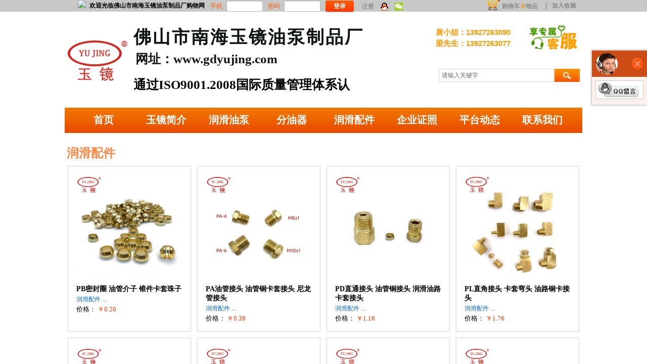

--- FILE ---
content_type: text/html; charset=utf-8
request_url: http://yujng.com/
body_size: 28819
content:
<!DOCTYPE html PUBLIC "-//W3C//DTD XHTML 1.0 Transitional//EN" "http://www.w3.org/TR/xhtml1/DTD/xhtml1-transitional.dtd">
<html xmlns="http://www.w3.org/1999/xhtml" lang="zh-Hans" >
	<head>
		<meta http-equiv="X-UA-Compatible" content="IE=Edge,chrome=1" />
	<meta name="viewport" content="width=1024" />	<meta http-equiv="Content-Type" content="text/html; charset=utf-8" />
		<meta name="format-detection" content="telephone=no" />
	     <meta http-equiv="Cache-Control" content="no-transform"/> 
     <meta http-equiv="Cache-Control" content="no-siteapp"/>
	<title>佛山市南海玉镜油泵制品厂</title>
	<meta name="keywords"  content="网站关键字" />
	<meta name="description" content="网站描述" />
    
                
	<meta property="qc:admins" content="55762674776152676375" />		<link rel="shortcut icon" href="http://static.websiteonline.cn/website/template/default/images/favicon.ico" type="image/x-icon" />
	<link rel="Bookmark" href="http://static.websiteonline.cn/website/template/default/images/favicon.ico" />
		

		<link href="http://static.websiteonline.cn/website/template/default/css/default.css?v=17534100" rel="stylesheet" type="text/css" />
<link href="http://yujng.com/template/default/css/font/font.css?v=15750090" rel="stylesheet" type="text/css" />
<link href="http://yujng.com/template/default/css/wpassword/iconfont.css?v=17496248" rel="stylesheet" type="text/css" />
<link href="http://static.websiteonline.cn/website/plugin/userlogin/css/userlogin.css?v=14077216" rel="stylesheet" type="text/css" />
<link href="http://static.websiteonline.cn/website/plugin/tb_shopping_cart/css/tb_shopping_cart.css?v=14885276" rel="stylesheet" type="text/css" />
<link href="http://static.websiteonline.cn/website/plugin/media/css/media.css?v=14077216" rel="stylesheet" type="text/css" />
<link href="http://static.websiteonline.cn/website/plugin/title/css/title.css?v=17083134" rel="stylesheet" type="text/css" />
<link href="http://static.websiteonline.cn/website/plugin/sitesearch/css/sitesearch.css?v=16861948" rel="stylesheet" type="text/css" />
<link href="http://static.websiteonline.cn/website/plugin/customerservice/css/customerservice.css?v=14077216" rel="stylesheet" type="text/css" />
<style type="text/css">.prop_rotate_angle sup,.prop_rotate_angle .posblk-deg{font-size:11px; color:#CDCDCD; font-weight:normal; font-style:normal; }ins#qiao-wrap{height:0;} #qiao-wrap{display:block;}
</style> 
</head>
<body  >
<input type="hidden" value="4" name="_user_level_val" />
								<script type="text/javascript" language="javascript" src="http://static.websiteonline.cn/website/script/??libsjq.js,jquery.custom.js,jquery.lazyload.js,jquery.rotateutility.js,lab.js,wopop_all.js,jquery.cookie.js,jquery.simplemodal.js,fullcollumn.js,objectFitPolyfill.min.js,ierotate.js,effects/velocity.js,effects/velocity.ui.js,effects/effects.js,fullpagescroll.js,common.js,heightAdapt.js?v=17573096"></script>
<script type="text/javascript" language="javascript" src="http://static.websiteonline.cn/website/plugin/??media/js/init.js,sitesearch/js/init.js,new_navigation/js/overall.js,new_navigation/styles/hs9/init.js,tb_product_list/js/init.js,new_navigation/styles/vertical_vs3/init.js?v=17636160"></script>
	<script type="text/javascript" language="javascript">
    			var webmodel = {};
	        
    wp_pages_global_func($.extend({
        'isedit': '0',
        'islogin': '0',
        'domain': 'pro41fa42',
        'p_rooturl': 'http://yujng.com',
        'static_rooturl': 'http://static.websiteonline.cn/website',
        'interface_locale': "zh_CN",
        'dev_mode': "0",
        'getsession': ''
    }, {"phpsessionid":"","punyurl":"http:\/\/yujng.com","curr_locale":"zh_CN","mscript_name":"","converted":false}));
    
	</script>

<link href="http://yujng.com/ae8cdd9254d8700f11fcad9b6f4afa5e.cssx" rel="stylesheet" /><div id="page_set_css">
</div><input type="hidden" id="page_id" name="page_id" value="72" rpid="72">
<div id="scroll_container" class="scroll_contain" style="">
	    	<div id="scroll_container_bg" style="background-color:#ffffff;">&nbsp;</div>
<script>
initScrollcontainerHeight();	
</script>
     <div id="overflow_canvas_container">        <div id="canvas" style=" margin: 0 auto;width:1024px;;height:2516px">
    <div id="layer201C4F9C480CF6D3A954B78E232A10FD" class="full_column"   style="width:1024px;position:absolute;top:0px;height:24px;z-index:100;">
    <div class="full_width " style="position:absolute;height:24px;background-repeat:repeat-x;background-color:#c8c8c6;">		
    </div>
			<div class="full_content" style="width:1024px; position:absolute;left:0;top:0;margin-left: 0px;;height:24px;">
								                                
                                <div class="fullcontent_opacity" style="width: 100%;height: 100%;position: absolute;left: 0;right: 0;top: 0;display:none;"></div>
			</div>
</div>
<script>
        $(".content_copen").live('click',function(){
        $(this).closest(".full_column").hide();
    });
	var $fullwidth=$('#layer201C4F9C480CF6D3A954B78E232A10FD .full_width');
	$fullwidth.css({left:0-$('#canvas').offset().left+$('#scroll_container').offset().left-$('#scroll_container').scrollLeft()-$.parseInteger($('#canvas').css("borderLeftWidth")),width:$('#scroll_container_bg').width()});
	$(function () {
				var videoParams={"id":"layer201C4F9C480CF6D3A954B78E232A10FD","bgauto":null,"ctauto":null,"bVideouse":null,"cVideouse":null,"bgvHeight":null,"bgvWidth":null};
		fullcolumn_bgvideo_init_func(videoParams);
                var bgHoverParams={"full":{"hover":null,"opacity":null,"bg":"#c8c8c6","id":"layer201C4F9C480CF6D3A954B78E232A10FD","bgopacity":null,"zindextopcolorset":""},"full_con":{"hover":null,"opacity":null,"bg":null,"id":"layer201C4F9C480CF6D3A954B78E232A10FD","bgopacity":null}};
		fullcolumn_HoverInit(bgHoverParams);
        });
</script>


<div id='layerB30498EB2D701D87D6ADCE4F91389C16' type='userlogin'  class='cstlayer' style='z-index: 120; position: absolute; width: 413px; height: 27px; top: 0px; left: 279px; '  mid="layerAF9B66C0F1F45E697291851EA9F0C2F5"    deg='0'><div class="wp-userlogin_content" style="border: 0px solid transparent; padding: 0px; width: 413px; height: 27px; overflow: hidden;">

<div class="wp-userlogin_skin4 wp-userlogin_wrapper wp-userlogin_nologin">
<script type="text/javascript">
	
	
</script>
 
<script language="javascript">
(function(window){
	function wp_shoppingCart_1(load_url,option){
		$LAB
		.script("http://static.websiteonline.cn/website/script/usermanagepc/usermanage.js")
		.wait(function(){
			wp_openManageDialog(load_url,option);
		 });
	}
	window.wp_shoppingCart_1 = wp_shoppingCart_1;
})(window);
</script>

<script type="text/javascript" language="javascript" src="http://static.websiteonline.cn/website/script/jsencrypt.js?v=16587122"></script>
<script language="javascript" src="http://static.websiteonline.cn/website/script/thickbox.js"></script>
<link href="http://static.websiteonline.cn/website/script/thickbox.css" rel="stylesheet" type="text/css" />
<style>
    .showhideeye04{position:relative;float: left;}
    .passwordicon04{
        font-size: 18px!important;
        position: absolute;
        right: 12px;
        cursor: pointer;
        top: 50%;
        transform: translateY(-50%);
        z-index: 99;
        line-height: 23px;
    }
    .pass-mask{
        position: absolute;
        right: 12px;
        top: 50%;
        transform: translate(0%,-50%);
        background-color: #fff;
        width: 20px;
        border-radius: 0.3em;
    }
    </style>
<form method="post" action="http://yujng.com/index.php?_m=userlogin&_a=dologin" id="loginform_layerB30498EB2D701D87D6ADCE4F91389C16" name="loginform">
  <table border="0" cellspacing="0" cellpadding="0" class="userlogin_sizeel">
    <tr>
      <td><h4 class="userlogin_label">手机</h4></td>
      <td>
		<input type="text" value="" name="user_name" class="login_input">
	</td>
        <td><h4 class="userlogin_label">密码</h4></td>
        <td>
                            <input type="password" value="" name="userpw" class="login_input" autocomplete="off">
                    </td>
	      <td>
               <input type="hidden" name="csrftoken" value="5bfa7179b03aeb816937bc46da247163"/>
			<a href="#none" class="login_button">登录</a>
			<a href="#none" class="reg_button">注册</a>
                        <a href="#none" class="forget_link">忘记密码？</a>
		</td>
	      <td>
				<div class="third-party-account">
										<a class="third-party-icon-qq" title="QQ" href="http://yujng.com/authpage/qq?fxid="><img src="http://static.websiteonline.cn/website/plugin/userlogin/images/accounts/qq/01.gif" ></a>
										<a class="third-party-icon-weixin" title="微信" href="http://yujng.com/authpage/weixin?fxid="><img src="http://static.websiteonline.cn/website/plugin/userlogin/images/accounts/weixin/01.png" ></a>
									</div>
	</td>
         </tr>
  </table>
</form>
<script>
	$('#loginform_layerB30498EB2D701D87D6ADCE4F91389C16 input[name=user_name]').blur(function(event){
		event.preventDefault();
		if($(this).hasClass('error') && $.trim($(this).val()) !=''){
			$(this).removeClass('error')
		}
	})
	
	$('#loginform_layerB30498EB2D701D87D6ADCE4F91389C16').find('.third-party-account a').click(function(event){
		event.preventDefault();
		window.open($(this).attr('href'),'oauth_login','top=0,left=0,width=600,height=600,location=yes,menubar=no,resizable=yes,scrollbars=yes,status=no,toolbar=no,channelmode=yes');
	})
	
	$('#loginform_layerB30498EB2D701D87D6ADCE4F91389C16 input[name=userpw]').blur(function(event){
		event.preventDefault();
		if($(this).hasClass('error') && $.trim($(this).val()) !=''){
			$(this).removeClass('error')
		}
	})
	
	$('#loginform_layerB30498EB2D701D87D6ADCE4F91389C16').submit(function(event){
		event.preventDefault();
		$(this).find('.text_input.error').removeClass('error');
		var username=$(this).find('input[name=user_name]').val();
		var password=$(this).find('input[name=userpw]').val();
		
		if($.trim(username)==''){
			$(this).find('input[name=user_name]').addClass('error').focus();
			return;
		}else if($.trim(password)==''){
			$(this).find('input[name=userpw]').addClass('error').focus();
			return;
		}
		
		var param=$(this).serialize();
		var formel=$(this);
		var $layer = $("#layerB30498EB2D701D87D6ADCE4F91389C16");
		 var layerheight=formel.data('layeroriheight');
		 if(!layerheight){
			 layerheight=$layer.height();
			formel.data('layeroriheight', layerheight);
		 } 
		 wp_heightAdapt($layer,layerheight);
		 
		 var paramdata = param.split("&");
		var i=0;
		var enstr = {};
		var public_key="-----BEGIN PUBLIC KEY-----\nMIIBIjANBgkqhkiG9w0BAQEFAAOCAQ8AMIIBCgKCAQEAx5Vl0aREMfBKC40DaNEn\nY\/sOHEI1d+gGIJ45BvdeB\/JhmGW+kwDmOaBQDMTYoMYZPirbJOb+mgbkgdHqR45A\nNZO09Fc7MMyQqKhVRlBu6lXRKVUb3IbnmLP0gNCnW8Q7KLSIQmSpMsSBcKXVNv7J\nvaShX3MG\/3jDEUkTzDkqvp1MpoI80hiI9L+AS\/N1f5G5INJIVtB7dRCPgZ62NNCT\niF0pTosAgvZRpny+KYloE9oHiOSn0BrMj13Pusq7iYqm9ZlzH3XDzR7t5DFhRN3o\nOqC2cMz2YGUkYCMZd4mWhfPG+WBeOeJEv1\/8XcndohhrX61FnaLm4QBFedJGGVmM\nSQIDAQAB\n-----END PUBLIC KEY-----";
		var encrypt = pwd_value = null;
		encrypt={encrypt:function(val){return val;}};
		var versionstr='';
		if(public_key!=""){
			try{
				encrypt = new JSEncrypt();
				encrypt.setPublicKey(public_key);
				versionstr='&version=1';
			}catch(e){
			}
		}
		for(i=0;i<paramdata.length;i++){
			var pdata = paramdata[i];
			var pspdata = pdata.split("=");
			if(pspdata.length==2){
				if(pspdata[0]=='userpw'){
					pwd_value=encrypt.encrypt(decodeURIComponent(pspdata[1]));
					pdata = 'userpw='+encodeURIComponent(pwd_value)+versionstr;
				}
				if(enstr.length==0){
					enstr += pdata;
				}else{
					enstr += "&"+ pdata;
				}
			}
		}
		if(enstr.length>0) param = enstr;
		$.post(parseToURL('userlogin','dologin'),param ,function(o_result) {
            var o_result=$.parseJSON(o_result);
            if(o_result.result == 'errRemain'){
                o_result = o_result.errmsg;
                var msg_1 = '你还有';
                var msg_2 = '次机会尝试';
                var msg = msg_1+' '+o_result+' '+msg_2;
                alert(msg);
                return false;
            }else if(o_result.result == 'errlimit'){
                o_result = o_result.errmsg;
                var msg_1 = '密码错误次数太多，';
                var msg_2 = '请';
                var msg_3 = '分钟后重试';
                var msg = msg_1+msg_2+' '+o_result+' '+msg_3;
                alert(msg);
                return false;
            }else {
                if (o_result.result == "ERROR") {
                    alert(o_result.errmsg);
                    var captcha = $('#yzmshow_layerB30498EB2D701D87D6ADCE4F91389C16 img');
                    captcha.triggerHandler('click');
                    return false;
                } else if (o_result.result == "OK") {
                    var  redirect_link = '';
                    location.reload();
                    if(redirect_link){
                        window.location.href = redirect_link;
                    }
                } else {
                    alert('请求失败');
                }
            }
		}).error(function() {
			alert('请求失败'); 
		});
	})
	
	$('#loginform_layerB30498EB2D701D87D6ADCE4F91389C16 .login_button').click(function(event){
		event.preventDefault();
		$('#loginform_layerB30498EB2D701D87D6ADCE4F91389C16').triggerHandler('submit');
	
	})
	
	$("#yzmshow_layerB30498EB2D701D87D6ADCE4F91389C16 img").click(function(){
					
		$("#yzmshow_layerB30498EB2D701D87D6ADCE4F91389C16").show();
		 var captcha = $(this);
		 var capkey=$("#yzmshow_layerB30498EB2D701D87D6ADCE4F91389C16").next('input[name=capkey]').val();
		 captcha.attr('src',parseToURL('userlogin','captcha',{capkey:capkey,'s':new Date().getTime()}));
	});
	
	$('#loginform_layerB30498EB2D701D87D6ADCE4F91389C16 .reg_button').click(function(event){
			event.preventDefault();
		
			$LAB
			.script("http://static.websiteonline.cn/website/script/datepicker/custom_dialog.js")
			 .wait(function(){
				show_custom_panel(parseToURL('userlogin','registeruser',{forget:0,"fxid":"","layerid":"layerB30498EB2D701D87D6ADCE4F91389C16"}),{
					title:'注册',
					overlay:true,
                    uclayoutid:"uclayerB30498EB2D701D87D6ADCE4F91389C16",
					id:'wp_user_info'
				});
			});

	});

    //畅言登录-js弹窗登录
    function cypopLogin() {
        event.preventDefault();
        $LAB
            .script("http://static.websiteonline.cn/website/script/datepicker/custom_dialog.js")
            .wait(function(){
                show_custom_panel(parseToURL('userlogin','login_dialog',{forget:0,"fxid":"","layerid":"layerB30498EB2D701D87D6ADCE4F91389C16"}),{
                    title:'登录',
                    overlay:true,
                    uclayoutid:"uclayerB30498EB2D701D87D6ADCE4F91389C16",
                    id:'wp_user_info'
                });
            });
    }

	function show_open_auth_binding_errorinfo(errormsg,hasprefix){
	     var prefixmsg='授权出错：';
	     if(!hasprefix){
				 prefixmsg='';
		 }
		setTimeout(function(){
			alert(prefixmsg+errormsg);
		}, 200);
	}
    $('#layerB30498EB2D701D87D6ADCE4F91389C16 .forget_link').click(function(event){
        event.preventDefault();
        $LAB
        .script("http://static.websiteonline.cn/website/script/datepicker/custom_dialog.js")
         .wait(function(){
            show_custom_panel(parseToURL('userlogin','forgetpwd_s',{"layerid":"layerB30498EB2D701D87D6ADCE4F91389C16"}),{
                title:'忘记密码？',
                overlay:true,
                id:'wp_user_info'
            });
        });
	})

    // 查看密码
    $('#layerB30498EB2D701D87D6ADCE4F91389C16 .show-pass').click(function(event){
        event.preventDefault();
        var passwdObj = $('#layerB30498EB2D701D87D6ADCE4F91389C16').find("input[name=userpw]");
        var passType = passwdObj[0].type;
        if(passType == 'password'){
            passwdObj[0].type = 'text';
            $(this).addClass('icon-xianshi').removeClass('icon-yincang4');
        }else{
            passwdObj[0].type = 'password';
            $(this).addClass('icon-yincang4').removeClass('icon-xianshi');
        }
    });
</script>
</div>
</div>
</div><script>				 $('#layerB30498EB2D701D87D6ADCE4F91389C16').triggerHandler('layer_ready');</script><div id='layerEC583D712CA515CD25D1426A0FEF0400' type='tb_shopping_cart'  class='cstlayer' style='z-index: 106; position: absolute; width: 128px; height: 42px; top: -5px; left: 829px; '  mid="layer781DAD1EB4E8076E3E7269E9D6E79945"    deg='0'><script type="text/javascript" src="http://static.websiteonline.cn/website/plugin/tb_shopping_cart/js/tb_shopping_cart_browser.js"></script>
<div class="wp-tb_shopping_cart_content" style="BORDER-BOTTOM-COLOR: transparent; PADDING-BOTTOM: 0px; BORDER-RIGHT-WIDTH: 0px; BORDER-TOP-COLOR: transparent; PADDING-LEFT: 0px; PADDING-RIGHT: 0px; WORD-WRAP: break-word; BORDER-TOP-WIDTH: 0px; BORDER-BOTTOM-WIDTH: 0px; BORDER-RIGHT-COLOR: transparent; OVERFLOW: hidden; BORDER-LEFT-COLOR: transparent; BORDER-LEFT-WIDTH: 0px; PADDING-TOP: 0px">


<script type="text/javascript">
	 
</script>
<div class="wp-cart-style-02">
<span class="wp-cart-icon"></span>
<div class="wp-cart-content"><a href="javascript:void(0);" onclick="wp_shopping_cart_layerEC583D712CA515CD25D1426A0FEF0400();"><span class="wp-cart-content-text">购物车</span><span class="wp-cart-content-num wp-shopping_cart-con-num">0</span><span class="wp-cart-content-text">物品</span></a></div>
</div><!--cart_style_02--></div>
<script language="javascript">
function wp_shopping_cart_layerEC583D712CA515CD25D1426A0FEF0400()
{
	 
		wp_shoppingCart(parseToURL("tb_shopping_cart","showItems"),{
			title:"购物车",
			width: 791,
			top:60
		});
 
	
	
}
</script>
<div class="wp-shopping_cart-onlinepay-container"></div></div><script>				 $('#layerEC583D712CA515CD25D1426A0FEF0400').triggerHandler('layer_ready');</script><div id='layer16129407C355BA5106A5379A8FD4407A' type='media'  class='cstlayer' style='left: 26px; top: 0px; position: absolute; z-index: 102; width: 18px; height: 23px; transform: rotate(0deg); transform-origin: 0px 0px 0px; '  mid=""    deg='0'><script>
create_pc_media_set_pic('layer16129407C355BA5106A5379A8FD4407A',false);
</script>
<div class="wp-media_content"  style="overflow: hidden; width: 18px; height: 23px;" type="0">
<div class="img_over"  style='overflow: hidden; border-color: transparent; border-width: 0px; width: 18px; height: 23px;'>

<div class="imgloading" style="z-index:100;"> </div>
<img  id="wp-media-image_layer16129407C355BA5106A5379A8FD4407A" onerror="set_thumb_layer16129407C355BA5106A5379A8FD4407A(this);" onload="set_thumb_layer16129407C355BA5106A5379A8FD4407A(this);" class="paragraph_image"  type="zoom" src="http://pro41fa42.pic22.websiteonline.cn/upload/top_02_ej9p.jpg" style="width: auto; height: 23px; top: 0px; left: 0px; position: relative;;" />
</div>

</div>
<script>
(function(){
		layer_media_init_func('layer16129407C355BA5106A5379A8FD4407A',{"isedit":false,"has_effects":false});
})()
</script>
</div><script>				 $('#layer16129407C355BA5106A5379A8FD4407A').triggerHandler('layer_ready');</script><div id='layerD5D421F1EADED7020CC93D4E0A6710BF' type='bookmark'  class='cstlayer' style='z-index: 111; position: absolute; width: 81px; height: 48px; top: 3px; left: 941px; opacity: 1; '  mid="layerFE50593A7681EA423BBF44F03E418092"    deg='0'><script language="javascript">
function AddFavorite(sURL, sTitle)
{
    try
    {
		if( typeof(sURL) =="undefined" || sURL.length==0) { sURL=window.location; }
		if( typeof(sTitle) =="undefined" || sTitle.length==0) { sTitle=document.title; } 
        window.external.addFavorite(sURL, sTitle);
    }
    catch (e)
    {
        try
        {
            window.sidebar.addPanel(sTitle, sURL, "");
        }
        catch (e)
        {
            alert("您使用的浏览器不支持此功能，请按“Ctrl + D”键手工加入收藏!");
        }
    }
}


function setHome(objid,urls) {
	var a = objid, b = urls, c = "unknown"; 
	try {
	    if( typeof(b) =="undefined" || b.length==0) { b=location.href; }		
		a.style.behavior = "url(#default#homepage)";
		var d = a.isHomePage(b);
		d = (d = d || a.isHomePage(b + "/")) || a.isHomePage(b + "/#");
		d = "" + d;
	   if (d != "true"){
			a.setHomePage(b);
	   }else{
			alert("您已经设为首页了!");
	   }
	} catch (e) {
		alert("您的浏览器不支持自动设置主页，请使用浏览器菜单手动设置!");
		return "unknown"
	}
};


</script>	
<script language="javascript">
$(function(){
	$(".bmark,.bmarks").click(function(){
		var data=0;		
		if($(this).hasClass("bmark")){ data=1;}
		if(data=="1"){
			setHome($(this)[0],'');
		}else{
			AddFavorite("", "");
		}
	});
});
</script>
	


<div class="wp-bookmark_content" style="BORDER-BOTTOM-COLOR: transparent; BORDER-RIGHT-WIDTH: 0px; BORDER-TOP-COLOR: transparent; WIDTH: 81px; BORDER-TOP-WIDTH: 0px; BORDER-BOTTOM-WIDTH: 0px; HEIGHT: 48px; BORDER-RIGHT-COLOR: transparent; BORDER-LEFT-COLOR: transparent; BORDER-LEFT-WIDTH: 0px">
<a style="DISPLAY: none; FONT-FAMILY: SimSun; COLOR: rgb(102,102,102)" class="bmark" href="#" data="1">设为首页</a><span style="WIDTH: 10px; DISPLAY: inline-block" class="bookspace" attr="0"></span><span style="LINE-HEIGHT: 100%; DISPLAY: inline; COLOR: rgb(102,102,102)" class="bookdelimiter" attr="0">|</span><span style="WIDTH: 10px; DISPLAY: inline-block" class="bookspace" attr="0"></span><a style="FONT-FAMILY: SimSun; COLOR: rgb(102,102,102)" class="bmarks" href="#" data="1">加入收藏</a> 
</div></div><script>				 $('#layerD5D421F1EADED7020CC93D4E0A6710BF').triggerHandler('layer_ready');</script><div id='layer9501C0420B04F38E2493BA02D4F2FD93' type='title'  class='cstlayer' style='left: 49px; top: 3px; position: absolute; z-index: 101; width: 238px; height: 45px; transform: rotate(0deg); transform-origin: 0px 0px 0px; '  mid=""    deg='0'><div class="wp-title_content" style="word-wrap: break-word; padding: 0px; border-color: transparent; border-width: 0px; height: 45px; width: 238px; display: block;"><span style="color: rgb(2, 2, 2); font-family: 'Microsoft YaHei';"><strong>欢迎光临佛山市南海玉镜油泵制品厂购物网</strong></span><span style="font-family:'Microsoft YaHei';">​</span></div>
<script type="text/javascript">
$(function(){
	$('.wp-title_content').each(function(){
		if($(this).find('div').attr('align')=='justify'){
			$(this).find('div').css({'text-justify':'inter-ideograph','text-align':'justify'});
		}
	})	
})
</script>

</div><script>				 $('#layer9501C0420B04F38E2493BA02D4F2FD93').triggerHandler('layer_ready');</script><div id="layer1D8C62E5E064E446B1C3F8533108851D" class="full_column"   style="width:1024px;position:absolute;top:23px;height:222px;z-index:105;">
    <div class="full_width " style="position:absolute;height:222px;background-repeat:repeat-x;background-color:#FFFFFF;">		
    </div>
			<div class="full_content" style="width:1024px; position:absolute;left:0;top:0;margin-left: 0px;;height:222px;">
								                                
                                <div class="fullcontent_opacity" style="width: 100%;height: 100%;position: absolute;left: 0;right: 0;top: 0;display:none;"></div>
			</div>
</div>
<script>
        $(".content_copen").live('click',function(){
        $(this).closest(".full_column").hide();
    });
	var $fullwidth=$('#layer1D8C62E5E064E446B1C3F8533108851D .full_width');
	$fullwidth.css({left:0-$('#canvas').offset().left+$('#scroll_container').offset().left-$('#scroll_container').scrollLeft()-$.parseInteger($('#canvas').css("borderLeftWidth")),width:$('#scroll_container_bg').width()});
	$(function () {
				var videoParams={"id":"layer1D8C62E5E064E446B1C3F8533108851D","bgauto":null,"ctauto":null,"bVideouse":null,"cVideouse":null,"bgvHeight":null,"bgvWidth":null};
		fullcolumn_bgvideo_init_func(videoParams);
                var bgHoverParams={"full":{"hover":null,"opacity":null,"bg":"#FFFFFF","id":"layer1D8C62E5E064E446B1C3F8533108851D","bgopacity":null,"zindextopcolorset":""},"full_con":{"hover":null,"opacity":null,"bg":null,"id":"layer1D8C62E5E064E446B1C3F8533108851D","bgopacity":null}};
		fullcolumn_HoverInit(bgHoverParams);
        });
</script>


<div id='layer3965ABE82A10893C2C5ADF9EF896A61E' type='media'  class='cstlayer' style='z-index: 109; position: absolute; width: 118px; height: 72px; top: 38px; left: 906px; '  mid=""    deg='0'><script>
create_pc_media_set_pic('layer3965ABE82A10893C2C5ADF9EF896A61E',false);
</script>
<div class="wp-media_content"  style="PADDING-BOTTOM: 0px; PADDING-LEFT: 0px; WIDTH: 118px; PADDING-RIGHT: 0px; HEIGHT: 72px; OVERFLOW: hidden; PADDING-TOP: 0px; border-image: none;overflow:hidden;" type="0">
<div class="img_over"  style='border-color: transparent; border-width: 0px; width: 118px; height: 72px; overflow: hidden; position: relative;'>

<div class="imgloading" style="z-index:100;"> </div>
<img  id="wp-media-image_layer3965ABE82A10893C2C5ADF9EF896A61E" onerror="set_thumb_layer3965ABE82A10893C2C5ADF9EF896A61E(this);" onload="set_thumb_layer3965ABE82A10893C2C5ADF9EF896A61E(this);" class="paragraph_image"  type="zoom" src="http://pro41fa42.pic22.websiteonline.cn/upload/3b7p.jpg" style="width: 118px; height: 72px;;" />
</div>

</div>
<script>
(function(){
		layer_media_init_func('layer3965ABE82A10893C2C5ADF9EF896A61E',{"isedit":false,"has_effects":false});
})()
</script>
</div><script>				 $('#layer3965ABE82A10893C2C5ADF9EF896A61E').triggerHandler('layer_ready');</script><div id='layerCF8C56833D008A767A87CE48E65AE13F' type='title'  class='cstlayer' style='z-index: 107; position: absolute; width: 507px; height: 50px; top: 49px; left: 136px; '  mid=""    deg='0'><div class="wp-title_content" style="BORDER-BOTTOM: transparent 0px solid; BORDER-LEFT: transparent 0px solid; PADDING-BOTTOM: 0px; PADDING-LEFT: 0px; WIDTH: 507px; PADDING-RIGHT: 0px; DISPLAY: block; HEIGHT: 50px; BORDER-TOP: transparent 0px solid; BORDER-RIGHT: transparent 0px solid; PADDING-TOP: 0px; border-image: none"><p><font color="#333333" face="Microsoft YaHei"><span style="LINE-HEIGHT: 141%; FONT-FAMILY: SimHei; LETTER-SPACING: 3px; COLOR: rgb(16,22,18); FONT-SIZE: 35px"><strong>​佛山市南海玉镜油泵制品厂</strong></span></font></p></div>

</div><script>				 $('#layerCF8C56833D008A767A87CE48E65AE13F').triggerHandler('layer_ready');</script><div id='layer312257EF6796FE8ACD614133085BE739' type='title'  class='cstlayer' style='z-index: 121; position: absolute; width: 210px; height: 59px; top: 53px; left: 703px; '  mid=""    deg='0'><div class="wp-title_content" style="border-color: transparent; padding: 0px; border-width: 0px; width: 210px; display: block; overflow-wrap: break-word; height: 59px;"><p style="text-align:center;"><span><span><span><span style="line-height: 150%; font-size: 15px; color: rgb(255, 153, 0);"><strong>唐小姐：13927263090</strong></span><br></span><span style="font-size:15px;"><span style="line-height:150%;font-size:15px;"><span style="color:#ff9900;"><strong>梁先生：13927263077</strong></span></span></span></span></span></p></div>

</div><script>				 $('#layer312257EF6796FE8ACD614133085BE739').triggerHandler('layer_ready');</script><div id='layerD2DF290D87DC197EA5C3AE6A3A3DF4CB' type='media'  class='cstlayer' style='left: 2px; top: 73px; width: 131px; height: 87px; position: absolute; z-index: 141; '  mid=""    deg='0'><script>
create_pc_media_set_pic('layerD2DF290D87DC197EA5C3AE6A3A3DF4CB',false);
</script>
<div class="wp-media_content"  style="border-width: 0px; border-style: solid; padding: 0px; width: 131px; height: 87px; overflow: hidden;" type="0">
<div class="img_over"  style='border-width: 0px; border-color: transparent; width: 131px; height: 87px; overflow: hidden; position: relative;'>

<div class="imgloading" style="z-index:100;"> </div>
<img  id="wp-media-image_layerD2DF290D87DC197EA5C3AE6A3A3DF4CB" onerror="set_thumb_layerD2DF290D87DC197EA5C3AE6A3A3DF4CB(this);" onload="set_thumb_layerD2DF290D87DC197EA5C3AE6A3A3DF4CB(this);" class="paragraph_image"  type="zoom" src="http://pro41fa42.pic22.websiteonline.cn/upload/logo.jpg" style="width: auto; height: 87px; top: 0px; left: -2px; position: relative;;" />
</div>

</div>
<script>
(function(){
		layer_media_init_func('layerD2DF290D87DC197EA5C3AE6A3A3DF4CB',{"isedit":false,"has_effects":false});
})()
</script>
</div><script>				 $('#layerD2DF290D87DC197EA5C3AE6A3A3DF4CB').triggerHandler('layer_ready');</script><div id='layerE8669C2DFBFBE4C6796756C6BBC8B1FB' type='title'  class='cstlayer' style='z-index: 115; position: absolute; width: 440px; height: 44px; top: 99px; left: 140px; '  mid=""    deg='0'><div class="wp-title_content" style="border-color: transparent; padding: 0px; border-width: 0px; width: 440px; display: block; overflow-wrap: break-word; height: 44px;"><span style="FONT-FAMILY: 'Microsoft YaHei'; COLOR: rgb(16,22,18); FONT-SIZE: 25px"><strong>网址：www.gdyujing.com</strong></span><span style="FONT-FAMILY: 'Microsoft YaHei'; COLOR: rgb(16,22,18); FONT-SIZE: 25px"><strong></strong></span><span style="COLOR: rgb(16,22,18); FONT-SIZE: 25px"><strong></strong></span><strong><span style="FONT-SIZE: 25px"></span></strong><span style="FONT-SIZE: 25px"></span><span style="FONT-SIZE: 25px"></span><span style="FONT-SIZE: 25px"></span></div>

</div><script>				 $('#layerE8669C2DFBFBE4C6796756C6BBC8B1FB').triggerHandler('layer_ready');</script><div id='layer160562CB887EA5710BFA7B72744E3441' type='sitesearch'  class='cstlayer' style='z-index: 110; position: absolute; width: 279px; height: 70px; top: 136px; left: 740px; '  mid=""    deg='0'><div class="wp-sitesearch_content" style="BORDER-BOTTOM: transparent 0px solid; BORDER-LEFT: transparent 0px solid; PADDING-BOTTOM: 0px; PADDING-LEFT: 0px; WIDTH: 279px; PADDING-RIGHT: 0px; WORD-WRAP: break-word; HEIGHT: 70px; BORDER-TOP: transparent 0px solid; BORDER-RIGHT: transparent 0px solid; PADDING-TOP: 0px; border-image: none">
	<div class="wp-sitesearch_container" skin="skin5" type="all" opn="0">
		<script type="text/javascript">
	
</script>

<div class="searchbox">
    <div class="ninputs">
        <input type="text" class="searchbox_txt" name="keywords" value="请输入关键字" >
        <input type="hidden" name="searchcontent" value="product"/>
    </div>
    <div class="sright"> <div class="searchbox_btn" id='searchbox_btn'>&nbsp;</div></div>
	</div>


<script language="javascript">	
$('#layer160562CB887EA5710BFA7B72744E3441').layer_ready(function(){
	var dom=$("#layer160562CB887EA5710BFA7B72744E3441");
        var this_txt_height =  dom.find('.searchbox_txt').outerHeight(true);
        dom.find('.searchbox_btn').css({'height':this_txt_height});
                var width_xz=0;
	if($.browser.msie && $.browser.version>=9){ width_xz=4;}
        dom.find('.searchbox').css({'width':dom.width()});
        dom.find('.searchbox_txt').css({'width':(dom.width()-dom.find('.searchbox_btn').outerWidth(true)-width_xz-(dom.find('.searchbox_txt').outerWidth(true)-dom.find('.searchbox_txt').width()))+'px'});
         //key hide show
        dom.find(".searchbox_txt").click(function () {
             if ($(this).val() == "请输入关键字") {
                 $(this).attr("value","");
             }
        });
        dom.find(".searchbox_txt").blur(function () {
            if ($(this).val() == "") {
                $(this).attr('value','请输入关键字')
            }
        });
        });
</script>
            <div class="searchtype" style='display:none;' >
			<input type="radio" name="c_layer160562CB887EA5710BFA7B72744E3441" value="title"  class="catetype"/><span class="s_title">名称</span><input type="radio" name="c_layer160562CB887EA5710BFA7B72744E3441" value="intro" class="catetype"/><span  class="s_description">描述</span><input type="radio" name="c_layer160562CB887EA5710BFA7B72744E3441" value="content" class="catetype"/><span  class="s_content">内容</span>		</div>
	</div>

<script language="javascript">
var wp_productsearchcache = null;
$('body').data('wp_searchcache',wp_productsearchcache);
(function(){
var urldata = null;
var param={"layer_id":"layer160562CB887EA5710BFA7B72744E3441","skin":"skin5","article_page":"92","product_page":"88","payknow_page":"-1","article_pageres":"-1","product_pageres":"-1","openArticleUrl":0,"openPayknowUrl":0,"search_type":0,"sswitch":"1","wordsplist":"0","openProductUrl":0,"search_listNum":"10","extend_content":{"mode":"skins","skin":"skin5","sshinput_txtcolor":"#666","sshinputborder_txtcolor":"#D3D3D3","sshinputborder_txtsize":"1","sshbtn_bg_hover":"bg0.jpg","sshinput_txtfamily":"SimSun","sshbtn_txtfamily":"SimSun","sshinput_txtsize":"12","sshbtn_txtsize":"12","sshbtnborder_txtsize":"12","sshbtn_txtcolor":"#5A5A5A","sshbtnborder_txtcolor":"#5A5A5A","sshbtn_bgcolor_txtcolor":"#5A5A5A","sshbtn_bgcolor_hover_txtcolor":"#5A5A5A","sshinput_txtbold":"normal","sshbtn_txtbold":"normal","sshbtn_bg_txtcolor":"https:\/\/static.websiteonline.cn\/website\/plugin\/sitesearch\/styles\/skin5\/bg.jpg","sshbtn_bg_hover_txtcolor":"https:\/\/static.websiteonline.cn\/website\/plugin\/sitesearch\/styles\/skin5\/bg0.jpg","sshbtn_bigbg_txtcolor":"https:\/\/static.websiteonline.cn\/website\/plugin\/sitesearch\/styles\/skin6\/bg.jpg","sitesearchshow":"0","sitesearchcontent":"product"},"sshdefalutshow":"0","langs":{"Search Pro":"\u4ea7\u54c1","Search Result":"\u641c\u7d22\u7ed3\u679c\u9875\u9762","Name":"\u540d\u79f0","Description":"\u63cf\u8ff0","Search Art":"\u6587\u7ae0","Search Title":"\u6807\u9898","Search Summary":"\u6458\u8981"},"editmode":0};
var $curlayer = $('#layer160562CB887EA5710BFA7B72744E3441');
$curlayer.mod_property({"extend_content":{"mode":"skins","skin":"skin5","sshinput_txtcolor":"#666","sshinputborder_txtcolor":"#D3D3D3","sshinputborder_txtsize":"1","sshbtn_bg_hover":"bg0.jpg","sshinput_txtfamily":"SimSun","sshbtn_txtfamily":"SimSun","sshinput_txtsize":"12","sshbtn_txtsize":"12","sshbtnborder_txtsize":"12","sshbtn_txtcolor":"#5A5A5A","sshbtnborder_txtcolor":"#5A5A5A","sshbtn_bgcolor_txtcolor":"#5A5A5A","sshbtn_bgcolor_hover_txtcolor":"#5A5A5A","sshinput_txtbold":"normal","sshbtn_txtbold":"normal","sshbtn_bg_txtcolor":"https:\/\/static.websiteonline.cn\/website\/plugin\/sitesearch\/styles\/skin5\/bg.jpg","sshbtn_bg_hover_txtcolor":"https:\/\/static.websiteonline.cn\/website\/plugin\/sitesearch\/styles\/skin5\/bg0.jpg","sshbtn_bigbg_txtcolor":"https:\/\/static.websiteonline.cn\/website\/plugin\/sitesearch\/styles\/skin6\/bg.jpg","sitesearchshow":"0","sitesearchcontent":"product"}});
param['wp_productsearchcache']=wp_productsearchcache;

var searchFlag = 4;

layer_sitesearch_init_func(param,urldata,searchFlag);
})()
</script>
</div>
</div><script>				 $('#layer160562CB887EA5710BFA7B72744E3441').triggerHandler('layer_ready');</script><div id='layer28A7813C0A66BF5C5A6BCB1C22B1780C' type='title'  class='cstlayer' style='z-index: 108; position: absolute; width: 441px; height: 36px; top: 150px; left: 136px; '  mid=""    deg='0'><div class="wp-title_content" style="BORDER-BOTTOM: transparent 0px solid; BORDER-LEFT: transparent 0px solid; PADDING-BOTTOM: 0px; PADDING-LEFT: 0px; WIDTH: 438px; PADDING-RIGHT: 0px; DISPLAY: block; HEIGHT: 36px; BORDER-TOP: transparent 0px solid; BORDER-RIGHT: transparent 0px solid; PADDING-TOP: 0px; border-image: none"><p><font color="#000000" face="NSimSun"><span style="LINE-HEIGHT: 28px; FONT-SIZE: 20px"><span style="FONT-FAMILY: SimHei"><span style="FONT-SIZE: 25px"><strong>​通过ISO90</strong></span><span style="FONT-SIZE: 25px"><strong>​</strong></span><span style="FONT-SIZE: 25px"><strong>​</strong></span><span style="FONT-SIZE: 25px"><strong>​</strong></span><span style="FONT-SIZE: 25px"><strong>​</strong></span><span style="FONT-SIZE: 25px"><strong>01.2008国际质量管理体系认证</strong></span></span><span style="FONT-FAMILY: SimHei; FONT-SIZE: 25px"><strong>​</strong></span><span style="FONT-FAMILY: SimHei; FONT-SIZE: 25px"><strong>​</strong></span></span></font></p></div>

</div><script>				 $('#layer28A7813C0A66BF5C5A6BCB1C22B1780C').triggerHandler('layer_ready');</script><div id='layer6769D6A72D31250328232C1577B1BC63' type='new_navigation'  class='cstlayer' style='left: 0px; top: 213px; width: 1024px; height: 50px; display: block; position: absolute; z-index: 119; '  mid="layer1FB24E061DC76484BAB97028513C15B0"    deg='0'><div class="wp-new_navigation_content" style="padding: 0px; border: 0px solid transparent; width: 1024px; background-color: rgb(253, 106, 21); display: block; overflow: visible; height: auto;;display:block;overflow:hidden;height:0px;" type="0">
<script type="text/javascript"> 
		
		$("#layer6769D6A72D31250328232C1577B1BC63").data("m_show", '');
	</script>
<div skin="hs9" class="nav1 menu_hs9" ishorizon="1" colorstyle="orange" direction="0" more="更多" moreshow="1" morecolor="darkorange" hover="0" hover_scr="0" submethod="0" umenu="0" dmenu="0" sethomeurl="http://yujng.com/page72" smcenter="0">
		<ul id="nav_layer6769D6A72D31250328232C1577B1BC63" class="navigation"  style="width:auto;"  >
		<li style="width:12.5%;box-sizing:border-box;z-index:2;"  class="wp_subtop"  pid="72" ><a class="  "  href="http://yujng.com"><span style="display:block;overflow:hidden;">首页</span></a></li><li style="width:12.5%;box-sizing:border-box;z-index:2;"  class="wp_subtop"  pid="125" ><a class="  "  href="http://yujng.com/page125"><span style="display:block;overflow:hidden;">玉镜简介</span></a></li><li style="width:12.5%;box-sizing:border-box;z-index:2;"  class="wp_subtop"  pid="94" ><a class=" sub "  href="http://yujng.com/page94"><span style="display:block;overflow:hidden;">润滑油泵</span></a><ul style="z-index:2;"><li style="z-index:3;"  class=""  pid=0 ><a  class="  "  href="http://yujng.com/page145">手摇泵</a></li><li style="z-index:3;"  class=""  pid=0 ><a  class="  "  href="http://yujng.com/page146">手压泵</a></li><li style="z-index:3;"  class=""  pid=0 ><a  class="  "  href="http://yujng.com/page137">手拉泵</a></li><li style="z-index:3;"  class=""  pid=0 ><a  class="  "  href="http://yujng.com/page140">手动黄油/油脂泵</a></li><li style="z-index:3;"  class=""  pid=0 ><a  class="  "  href="http://yujng.com/page141">电动稀油泵</a></li><li style="z-index:3;"  class=""  pid=0 ><a  class="  "  href="http://yujng.com/page142">电动黄油/油脂泵</a></li><li style="z-index:3;"  class=""  pid=0 ><a  class="  "  href="http://yujng.com/page143">电磁泵</a></li><li style="z-index:3;"  class=""  pid=0 ><a  class="  "  href="http://yujng.com/page172">马达/摆线/三角泵</a></li><li style="z-index:3;"  class=""  pid=0 ><a  class="  "  href="http://yujng.com/page171">冷却泵</a></li><li style="z-index:3;"  class=""  pid=0 ><a  class="  "  href="http://yujng.com/page173">油泵配件</a></li></ul></li><li style="width:12.5%;box-sizing:border-box;z-index:2;"  class="wp_subtop"  pid="98" ><a class="  "  href="http://yujng.com/page98"><span style="display:block;overflow:hidden;">分油器</span></a></li><li style="width:12.5%;box-sizing:border-box;z-index:2;"  class="wp_subtop"  pid="99" ><a class=" sub "  href="http://yujng.com/page99"><span style="display:block;overflow:hidden;">润滑配件</span></a><ul style="z-index:2;"><li style="z-index:3;"  class=""  pid=0 ><a  class="  "  href="http://yujng.com/page150">铜接头</a></li><li style="z-index:3;"  class=""  pid=0 ><a  class="  "  href="http://yujng.com/page151">气动接头</a></li><li style="z-index:3;"  class=""  pid=0 ><a  class="  "  href="http://yujng.com/page149">其他材质接头</a></li><li style="z-index:3;"  class=""  pid=0 ><a  class="  "  href="http://yujng.com/page147">配套接头</a></li><li style="z-index:3;"  class=""  pid=0 ><a  class="  "  href="http://yujng.com/page148">润滑油管</a></li><li style="z-index:3;"  class=""  pid=0 ><a  class="  "  href="http://yujng.com/page152">弹簧钢丝护套</a></li><li style="z-index:3;"  class=""  pid=0 ><a  class="  "  href="http://yujng.com/page153">万向管</a></li><li style="z-index:3;"  class=""  pid=0 ><a  class="  "  href="http://yujng.com/page154">油杯</a></li><li style="z-index:3;"  class=""  pid=0 ><a  class="  "  href="http://yujng.com/page155">滤油网</a></li><li style="z-index:3;"  class=""  pid=0 ><a  class="  "  href="http://yujng.com/page201">滤油器</a></li><li style="z-index:3;"  class=""  pid=0 ><a  class="  "  href="http://yujng.com/page202">其他附件</a></li><li style="z-index:3;"  class=""  pid=0 ><a  class="  "  href="http://yujng.com/page175">机床工作灯</a></li></ul></li><li style="width:12.5%;box-sizing:border-box;z-index:2;"  class="wp_subtop"  pid="93" ><a class="  "  href="http://yujng.com/page93"><span style="display:block;overflow:hidden;">企业证照</span></a></li><li style="width:12.5%;box-sizing:border-box;z-index:2;"  class="wp_subtop"  pid="124" ><a class="  "  href="http://yujng.com/page124"><span style="display:block;overflow:hidden;">平台动态</span></a></li><li style="width:12.5%;box-sizing:border-box;z-index:2;"  class="wp_subtop"  pid="126" ><a class="  "  href="http://yujng.com/page126"><span style="display:block;overflow:hidden;">联系我们</span></a></li>	</ul>
</div>

<script type="text/javascript"> 
				$("#layer6769D6A72D31250328232C1577B1BC63").data("datasty_", '@charset "utf-8";  #nav_layer6769D6A72D31250328232C1577B1BC63, #nav_layer6769D6A72D31250328232C1577B1BC63 ul {padding:0; margin:0; list-style:none; }  #nav_layer6769D6A72D31250328232C1577B1BC63 {padding-left:15px; padding-right:15px;position:relative; background-position:top left;background-repeat:repeat-x;background-color:transparent;background-image:url("http://static.websiteonline.cn/website/plugin/new_navigation/styles/hs9/dbj.jpg");line-height:50px;height:50px; }  #nav_layer6769D6A72D31250328232C1577B1BC63 li.wp_subtop {text-align:center;float:left; height:50px;line-height:50px;background-image:url(http://static.websiteonline.cn/website/plugin/new_navigation/view/images/png_bg.png);background-color:transparent;background-position:top left;background-repeat:repeat;}  #nav_layer6769D6A72D31250328232C1577B1BC63 li.wp_subtop:hover{text-align:center; background-color:transparent;background-position:top left;height:50px;line-height:50px; background-image:url("http://static.websiteonline.cn/website/plugin/new_navigation/styles/hs9/dhover.jpg");background-repeat:repeat-x;}  #nav_layer6769D6A72D31250328232C1577B1BC63 li.wp_subtop>a {white-space: nowrap;overflow:hidden;padding-left:15px;padding-right:15px;text-align:center;display:block;  font-family:arial; font-size:14px; color:#FFFFFF; text-decoration:none; font-weight:normal;font-style:normal;}  #nav_layer6769D6A72D31250328232C1577B1BC63 li.wp_subtop>a:hover{color:#333333;text-align:center;font-family:arial; font-size:14px; font-weight:normal;font-style:normal;}  #nav_layer6769D6A72D31250328232C1577B1BC63 ul{display:none;width:100%;position:absolute; top:38px; left:-9999px;background-image:url(http://static.websiteonline.cn/website/plugin/new_navigation/view/images/png_bg.png);background-repeat:repeat;background-color:transparent;background-position:top left;padding-bottom:3px;padding-top:3px;}  #nav_layer6769D6A72D31250328232C1577B1BC63 ul li{text-align:center;float:left; background-color:#fbfbfb;background-position:top left;background-repeat:repeat;background-image:url(http://static.websiteonline.cn/website/plugin/new_navigation/view/images/png_bg.png);height:25px;line-height:25px;font-weight:normal;}  #nav_layer6769D6A72D31250328232C1577B1BC63 ul li:hover{text-align:center;  background-position:top left;background-repeat:repeat;background-image:url(http://static.websiteonline.cn/website/plugin/new_navigation/view/images/png_bg.png);background-color:#2f2f2f;height:25px;line-height:25px;}  #nav_layer6769D6A72D31250328232C1577B1BC63 ul li a {white-space: nowrap;color:#666666;text-align:center;float:left; display:block; padding:0 10px 0 10px; font-family:arial; font-size:12px; text-decoration:none; font-weight:normal;font-style:normal;}  #nav_layer6769D6A72D31250328232C1577B1BC63 ul li a:hover{color:#fff;text-align:center;float:left; padding:0 10px 0 10px; font-family:arial; font-size:12px; text-decoration:none; font-weight:normal;font-style:normal;}  #nav_layer6769D6A72D31250328232C1577B1BC63 li ul.floatRight li {float:right;}  #nav_layer6769D6A72D31250328232C1577B1BC63 ul ul {background-image:url(http://static.websiteonline.cn/website/plugin/new_navigation/view/images/png_bg.png);}');
		$("#layer6769D6A72D31250328232C1577B1BC63").data("datastys_", '#nav_layer6769D6A72D31250328232C1577B1BC63{background-image:url("http://static.websiteonline.cn/website/plugin/new_navigation/styles/hs9/colorstyle/orange/h5_14_Eeqf.jpg");} #nav_layer6769D6A72D31250328232C1577B1BC63 ul li:hover{background-color:#fd6d0a;} #nav_layer6769D6A72D31250328232C1577B1BC63 li.wp_subtop>a{font-weight:bold;} #nav_layer6769D6A72D31250328232C1577B1BC63 li.wp_subtop>a{font-family:Microsoft YaHei;}  #nav_layer6769D6A72D31250328232C1577B1BC63 li.wp_subtop{line-height:48px;}  #nav_layer6769D6A72D31250328232C1577B1BC63 li.wp_subtop>a:hover{font-family:Microsoft YaHei;} #nav_layer6769D6A72D31250328232C1577B1BC63 li.wp_subtop>a:hover{font-weight:bold;}                    #nav_layer6769D6A72D31250328232C1577B1BC63 li.wp_subtop>a{font-size:20px;}  #nav_layer6769D6A72D31250328232C1577B1BC63 li.wp_subtop>a:hover{font-size:20px;}  #nav_layer6769D6A72D31250328232C1577B1BC63 li.wp_subtop>a:hover{color:#000000;}');
	
		</script>

<script type="text/javascript">
function wp_get_navstyle(layer_id,key){
		var navStyle = $.trim($("#"+layer_id).data(key));
		return navStyle;	
	
}	
richtxt('layer6769D6A72D31250328232C1577B1BC63');
</script><script type="text/javascript">
layer_new_navigation_hs9_func({"isedit":false,"layer_id":"layer6769D6A72D31250328232C1577B1BC63","menustyle":"hs9"});
layer6769D6A72D31250328232C1577B1BC63_liHoverCallBack;
</script>

</div>
<script type="text/javascript">
 $(function(){
	layer_new_navigation_content_func({"isedit":false,"layer_id":"layer6769D6A72D31250328232C1577B1BC63","menustyle":"hs9","addopts":[]});
});
</script>

</div><script>				 $('#layer6769D6A72D31250328232C1577B1BC63').triggerHandler('layer_ready');</script><div id='layer027AC23D73D6D2409CE3F728CAAC1768' type='title'  class='cstlayer' style='z-index: 114; position: absolute; width: 422px; display: block; height: 45px; top: 287px; left: 4px; transform: rotate(0deg); transform-origin: 0px 0px 0px; '  mid=""    deg='0'><div class="wp-title_content" style="BORDER-BOTTOM-COLOR: transparent; PADDING-BOTTOM: 0px; BORDER-RIGHT-WIDTH: 0px; BORDER-TOP-COLOR: transparent; PADDING-LEFT: 0px; WIDTH: 420px; PADDING-RIGHT: 0px; DISPLAY: block; BORDER-TOP-WIDTH: 0px; BORDER-BOTTOM-WIDTH: 0px; HEIGHT: 46px; BORDER-RIGHT-COLOR: transparent; BORDER-LEFT-COLOR: transparent; BORDER-LEFT-WIDTH: 0px; PADDING-TOP: 0px"><p><font color="#ffffff" size="3" face="Microsoft YaHei"><span style="LINE-HEIGHT: 24px; COLOR: rgb(251,138,73); FONT-SIZE: 24px"><span style="COLOR: rgb(251,138,73); FONT-SIZE: 24px"><strong>润滑配件</strong></span></span></font></p>
<p><br></p></div>

</div><script>				 $('#layer027AC23D73D6D2409CE3F728CAAC1768').triggerHandler('layer_ready');</script><div id='layer9F6BF5E6204E1C516CF4444046EE0817' type='tb_product_list'  class='cstlayer' style='z-index: 118; position: absolute; width: 1023px; height: 661px; top: 327px; left: 1px; '  mid=""    deg='0'>
<script language="javascript">
(function(){
var param={"layer_id":"layer9F6BF5E6204E1C516CF4444046EE0817","productStyle":"01","imgtnode":"Tile"};
param['prdbacheight'] = '0';
layer_tb_product_list_init_func(param);
})()
</script>
<div class="wp-product_content wp-tb_product_list_content" style="border-width: 0px 0px 0px 4px; border-style: solid; border-color: transparent; padding: 0px; width: 1019px; height: 661px; overflow: hidden; border-image-source: none;">
	<script>
</script>
	<div skin="01" ctskin=""  show="" class="wp-product_css wp-tb_product_list_css" style="display:none;">
<script type="text/javascript">
</script>
	</div>
	<div class="tb_product_list-layer9F6BF5E6204E1C516CF4444046EE0817" style="overflow:hidden;">
	
        <ul>
        <li class="wp-new-article-style_li" style="vertical-align:top;width:210px;margin-right:10px;;margin-bottom:px;border-width:px;  " >
	<div class="img" style="height:210px;width:210px;text-align:center;vertical-align:middle;">
		<div class="imgloading" style="height:208px;width:208px;"> </div>
		<a   class='productlistid aeffect  memberoff'		productlistid="287" href="http://yujng.com/page88?product_id=287" style="display:block;">
							<img src="http://static.websiteonline.cn/website/template/default/images/blank.gif" data-original="http://pro41fa42.pic22.websiteonline.cn/upload/TK2-6_mxww_hl8r.jpg" class="wp-tb_product_list-thumbnail img_lazy_load" style="position: relative;max-width:210px;max-height:210px;height:210px;width:210px;" alt="PB密封圈 油管介子 锥件卡套珠子" />

					</a>
			</div>

	<div class="wp-new-article-style-c" style="padding:0;">
	   
	<p class="title" style="font: normal 120% 'Microsoft yahei', Arial, Verdana;"><a   class='productlistid  memberoff' 	 
	productlistid="287" href="http://yujng.com/page88?product_id=287" title="PB密封圈 油管介子 锥件卡套珠子">PB密封圈 油管介子 锥件卡套珠子</a></p>

	<p class="category_p">
		<span class="category">
						<a   href="http://yujng.com/page99?product_category=19">润滑配件</a>
						<a   style='display:none;'  href="http://yujng.com/page99?product_category=46">铜接头</a>
						<a   style='display:none;'  href="http://yujng.com/page99?product_category=48">其他材质接头</a>
						<a   style='display:none;'  href="http://yujng.com/page99?product_category=49">配套接头</a>
						<a   style='display:none;'  href="http://yujng.com/page99?product_category=94">其他附件</a>
						<a href='javascript:;' class='category_show_next'>...</a>		</span>
	</p>
	<p  class="wp-new-ar-pro-style-price market_price">
        <span class="list_price_f">￥0.00</span>
  </p>
	<p  class="wp-new-ar-pro-style-price" id="price">
      <label class="price_f_title">价格：</label>     <span class="price_f">￥0.20</span>
    </p>

      <div class="wp-new-ar-pro-style-description">		<textarea style="display:none;"></textarea>
	</div>
  	</div>
			<input type="hidden" class="product_desc" data-desc="">
</li><li class="wp-new-article-style_li" style="vertical-align:top;width:210px;margin-right:10px;;margin-bottom:px;border-width:px;  " >
	<div class="img" style="height:210px;width:210px;text-align:center;vertical-align:middle;">
		<div class="imgloading" style="height:208px;width:208px;"> </div>
		<a   class='productlistid aeffect  memberoff'		productlistid="286" href="http://yujng.com/page88?product_id=286" style="display:block;">
							<img src="http://static.websiteonline.cn/website/template/default/images/blank.gif" data-original="http://pro41fa42.pic22.websiteonline.cn/upload/TK2-6_1cyo_k1uc.jpg" class="wp-tb_product_list-thumbnail img_lazy_load" style="position: relative;max-width:210px;max-height:210px;height:210px;width:210px;" alt="PA油管接头 油管铜卡套接头 尼龙管接头" />

					</a>
			</div>

	<div class="wp-new-article-style-c" style="padding:0;">
	   
	<p class="title" style="font: normal 120% 'Microsoft yahei', Arial, Verdana;"><a   class='productlistid  memberoff' 	 
	productlistid="286" href="http://yujng.com/page88?product_id=286" title="PA油管接头 油管铜卡套接头 尼龙管接头">PA油管接头 油管铜卡套接头 尼龙管接头</a></p>

	<p class="category_p">
		<span class="category">
						<a   href="http://yujng.com/page99?product_category=19">润滑配件</a>
						<a   style='display:none;'  href="http://yujng.com/page99?product_category=46">铜接头</a>
						<a   style='display:none;'  href="http://yujng.com/page99?product_category=49">配套接头</a>
						<a href='javascript:;' class='category_show_next'>...</a>		</span>
	</p>
	<p  class="wp-new-ar-pro-style-price market_price">
        <span class="list_price_f">￥0.00</span>
  </p>
	<p  class="wp-new-ar-pro-style-price" id="price">
      <label class="price_f_title">价格：</label>     <span class="price_f">￥0.39</span>
    </p>

      <div class="wp-new-ar-pro-style-description">		<textarea style="display:none;"></textarea>
	</div>
  	</div>
			<input type="hidden" class="product_desc" data-desc="">
</li><li class="wp-new-article-style_li" style="vertical-align:top;width:210px;margin-right:10px;;margin-bottom:px;border-width:px;  " >
	<div class="img" style="height:210px;width:210px;text-align:center;vertical-align:middle;">
		<div class="imgloading" style="height:208px;width:208px;"> </div>
		<a   class='productlistid aeffect  memberoff'		productlistid="265" href="http://yujng.com/page88?product_id=265" style="display:block;">
							<img src="http://static.websiteonline.cn/website/template/default/images/blank.gif" data-original="http://pro41fa42.pic22.websiteonline.cn/upload/TK2-6_6uhh_gmvy.jpg" class="wp-tb_product_list-thumbnail img_lazy_load" style="position: relative;max-width:210px;max-height:210px;height:210px;width:210px;" alt="PD直通接头 油管铜接头 润滑油路卡套接头" />

					</a>
			</div>

	<div class="wp-new-article-style-c" style="padding:0;">
	   
	<p class="title" style="font: normal 120% 'Microsoft yahei', Arial, Verdana;"><a   class='productlistid  memberoff' 	 
	productlistid="265" href="http://yujng.com/page88?product_id=265" title="PD直通接头 油管铜接头 润滑油路卡套接头">PD直通接头 油管铜接头 润滑油路卡套接头</a></p>

	<p class="category_p">
		<span class="category">
						<a   href="http://yujng.com/page99?product_category=19">润滑配件</a>
						<a   style='display:none;'  href="http://yujng.com/page99?product_category=46">铜接头</a>
						<a   style='display:none;'  href="http://yujng.com/page99?product_category=49">配套接头</a>
						<a href='javascript:;' class='category_show_next'>...</a>		</span>
	</p>
	<p  class="wp-new-ar-pro-style-price market_price">
        <span class="list_price_f">￥0.00</span>
  </p>
	<p  class="wp-new-ar-pro-style-price" id="price">
      <label class="price_f_title">价格：</label>     <span class="price_f">￥1.16</span>
    </p>

      <div class="wp-new-ar-pro-style-description">		<textarea style="display:none;"></textarea>
	</div>
  	</div>
			<input type="hidden" class="product_desc" data-desc="">
</li><li class="wp-new-article-style_li" style="vertical-align:top;width:210px;margin-right:10px;;margin-bottom:px;border-width:px;  " >
	<div class="img" style="height:210px;width:210px;text-align:center;vertical-align:middle;">
		<div class="imgloading" style="height:208px;width:208px;"> </div>
		<a   class='productlistid aeffect  memberoff'		productlistid="290" href="http://yujng.com/page88?product_id=290" style="display:block;">
							<img src="http://static.websiteonline.cn/website/template/default/images/blank.gif" data-original="http://pro41fa42.pic22.websiteonline.cn/upload/TK2-6_iodt_1yg5.jpg" class="wp-tb_product_list-thumbnail img_lazy_load" style="position: relative;max-width:210px;max-height:210px;height:210px;width:210px;" alt="PL直角接头  卡套弯头 油路铜卡接头" />

					</a>
			</div>

	<div class="wp-new-article-style-c" style="padding:0;">
	   
	<p class="title" style="font: normal 120% 'Microsoft yahei', Arial, Verdana;"><a   class='productlistid  memberoff' 	 
	productlistid="290" href="http://yujng.com/page88?product_id=290" title="PL直角接头  卡套弯头 油路铜卡接头">PL直角接头  卡套弯头 油路铜卡接头</a></p>

	<p class="category_p">
		<span class="category">
						<a   href="http://yujng.com/page99?product_category=19">润滑配件</a>
						<a   style='display:none;'  href="http://yujng.com/page99?product_category=46">铜接头</a>
						<a   style='display:none;'  href="http://yujng.com/page99?product_category=49">配套接头</a>
						<a href='javascript:;' class='category_show_next'>...</a>		</span>
	</p>
	<p  class="wp-new-ar-pro-style-price market_price">
        <span class="list_price_f">￥0.00</span>
  </p>
	<p  class="wp-new-ar-pro-style-price" id="price">
      <label class="price_f_title">价格：</label>     <span class="price_f">￥1.76</span>
    </p>

      <div class="wp-new-ar-pro-style-description">		<textarea style="display:none;"></textarea>
	</div>
  	</div>
			<input type="hidden" class="product_desc" data-desc="">
</li><li class="wp-new-article-style_li" style="vertical-align:top;width:210px;margin-right:10px;;margin-bottom:px;border-width:px;  " >
	<div class="img" style="height:210px;width:210px;text-align:center;vertical-align:middle;">
		<div class="imgloading" style="height:208px;width:208px;"> </div>
		<a   class='productlistid aeffect  memberoff'		productlistid="295" href="http://yujng.com/page88?product_id=295" style="display:block;">
							<img src="http://static.websiteonline.cn/website/template/default/images/blank.gif" data-original="http://pro41fa42.pic22.websiteonline.cn/upload/TK2-6_vn99_52b6.jpg" class="wp-tb_product_list-thumbnail img_lazy_load" style="position: relative;max-width:210px;max-height:210px;height:210px;width:210px;" alt="PJ连接接头 油排连接体 铜接头" />

					</a>
			</div>

	<div class="wp-new-article-style-c" style="padding:0;">
	   
	<p class="title" style="font: normal 120% 'Microsoft yahei', Arial, Verdana;"><a   class='productlistid  memberoff' 	 
	productlistid="295" href="http://yujng.com/page88?product_id=295" title="PJ连接接头 油排连接体 铜接头">PJ连接接头 油排连接体 铜接头</a></p>

	<p class="category_p">
		<span class="category">
						<a   href="http://yujng.com/page99?product_category=19">润滑配件</a>
						<a   style='display:none;'  href="http://yujng.com/page99?product_category=46">铜接头</a>
						<a   style='display:none;'  href="http://yujng.com/page99?product_category=49">配套接头</a>
						<a href='javascript:;' class='category_show_next'>...</a>		</span>
	</p>
	<p  class="wp-new-ar-pro-style-price market_price">
        <span class="list_price_f">￥0.00</span>
  </p>
	<p  class="wp-new-ar-pro-style-price" id="price">
      <label class="price_f_title">价格：</label>     <span class="price_f">￥1.98</span>
    </p>

      <div class="wp-new-ar-pro-style-description">		<textarea style="display:none;"></textarea>
	</div>
  	</div>
			<input type="hidden" class="product_desc" data-desc="">
</li><li class="wp-new-article-style_li" style="vertical-align:top;width:210px;margin-right:10px;;margin-bottom:px;border-width:px;  " >
	<div class="img" style="height:210px;width:210px;text-align:center;vertical-align:middle;">
		<div class="imgloading" style="height:208px;width:208px;"> </div>
		<a   class='productlistid aeffect  memberoff'		productlistid="294" href="http://yujng.com/page88?product_id=294" style="display:block;">
							<img src="http://static.websiteonline.cn/website/template/default/images/blank.gif" data-original="http://pro41fa42.pic22.websiteonline.cn/upload/TK2-6_g8zy_ywnd.jpg" class="wp-tb_product_list-thumbnail img_lazy_load" style="position: relative;max-width:210px;max-height:210px;height:210px;width:210px;" alt="PS油塞油排塞头分配器堵头 锥形六角堵头" />

					</a>
			</div>

	<div class="wp-new-article-style-c" style="padding:0;">
	   
	<p class="title" style="font: normal 120% 'Microsoft yahei', Arial, Verdana;"><a   class='productlistid  memberoff' 	 
	productlistid="294" href="http://yujng.com/page88?product_id=294" title="PS油塞油排塞头分配器堵头 锥形六角堵头">PS油塞油排塞头分配器堵头 锥形六角堵头</a></p>

	<p class="category_p">
		<span class="category">
						<a   href="http://yujng.com/page99?product_category=19">润滑配件</a>
						<a   style='display:none;'  href="http://yujng.com/page99?product_category=46">铜接头</a>
						<a   style='display:none;'  href="http://yujng.com/page99?product_category=49">配套接头</a>
						<a href='javascript:;' class='category_show_next'>...</a>		</span>
	</p>
	<p  class="wp-new-ar-pro-style-price market_price">
        <span class="list_price_f">￥0.00</span>
  </p>
	<p  class="wp-new-ar-pro-style-price" id="price">
      <label class="price_f_title">价格：</label>     <span class="price_f">￥0.93</span>
    </p>

      <div class="wp-new-ar-pro-style-description">		<textarea style="display:none;"></textarea>
	</div>
  	</div>
			<input type="hidden" class="product_desc" data-desc="">
</li><li class="wp-new-article-style_li" style="vertical-align:top;width:210px;margin-right:10px;;margin-bottom:px;border-width:px;  " >
	<div class="img" style="height:210px;width:210px;text-align:center;vertical-align:middle;">
		<div class="imgloading" style="height:208px;width:208px;"> </div>
		<a   class='productlistid aeffect  memberoff'		productlistid="302" href="http://yujng.com/page88?product_id=302" style="display:block;">
							<img src="http://static.websiteonline.cn/website/template/default/images/blank.gif" data-original="http://pro41fa42.pic22.websiteonline.cn/upload/TK2-6_1rai_6z4p.jpg" class="wp-tb_product_list-thumbnail img_lazy_load" style="position: relative;max-width:210px;max-height:210px;height:210px;width:210px;" alt="PT油管衬套 铜钉衬芯 油管油芯" />

					</a>
			</div>

	<div class="wp-new-article-style-c" style="padding:0;">
	   
	<p class="title" style="font: normal 120% 'Microsoft yahei', Arial, Verdana;"><a   class='productlistid  memberoff' 	 
	productlistid="302" href="http://yujng.com/page88?product_id=302" title="PT油管衬套 铜钉衬芯 油管油芯">PT油管衬套 铜钉衬芯 油管油芯</a></p>

	<p class="category_p">
		<span class="category">
						<a   href="http://yujng.com/page99?product_category=19">润滑配件</a>
						<a   style='display:none;'  href="http://yujng.com/page99?product_category=46">铜接头</a>
						<a   style='display:none;'  href="http://yujng.com/page99?product_category=49">配套接头</a>
						<a href='javascript:;' class='category_show_next'>...</a>		</span>
	</p>
	<p  class="wp-new-ar-pro-style-price market_price">
        <span class="list_price_f">￥0.00</span>
  </p>
	<p  class="wp-new-ar-pro-style-price" id="price">
      <label class="price_f_title">价格：</label>     <span class="price_f">￥0.28</span>
    </p>

      <div class="wp-new-ar-pro-style-description">		<textarea style="display:none;"></textarea>
	</div>
  	</div>
			<input type="hidden" class="product_desc" data-desc="">
</li><li class="wp-new-article-style_li" style="vertical-align:top;width:210px;margin-right:10px;;margin-bottom:px;border-width:px;  " >
	<div class="img" style="height:210px;width:210px;text-align:center;vertical-align:middle;">
		<div class="imgloading" style="height:208px;width:208px;"> </div>
		<a   class='productlistid aeffect  memberoff'		productlistid="292" href="http://yujng.com/page88?product_id=292" style="display:block;">
							<img src="http://static.websiteonline.cn/website/template/default/images/blank.gif" data-original="http://pro41fa42.pic22.websiteonline.cn/upload/TK2-6_aw4t_jh75.jpg" class="wp-tb_product_list-thumbnail img_lazy_load" style="position: relative;max-width:210px;max-height:210px;height:210px;width:210px;" alt="PN接头螺母 计量件六角螺帽  内牙接头" />

					</a>
			</div>

	<div class="wp-new-article-style-c" style="padding:0;">
	   
	<p class="title" style="font: normal 120% 'Microsoft yahei', Arial, Verdana;"><a   class='productlistid  memberoff' 	 
	productlistid="292" href="http://yujng.com/page88?product_id=292" title="PN接头螺母 计量件六角螺帽  内牙接头">PN接头螺母 计量件六角螺帽  内牙接头</a></p>

	<p class="category_p">
		<span class="category">
						<a   href="http://yujng.com/page99?product_category=19">润滑配件</a>
						<a   style='display:none;'  href="http://yujng.com/page99?product_category=46">铜接头</a>
						<a   style='display:none;'  href="http://yujng.com/page99?product_category=49">配套接头</a>
						<a href='javascript:;' class='category_show_next'>...</a>		</span>
	</p>
	<p  class="wp-new-ar-pro-style-price market_price">
        <span class="list_price_f">￥0.00</span>
  </p>
	<p  class="wp-new-ar-pro-style-price" id="price">
      <label class="price_f_title">价格：</label>     <span class="price_f">￥0.83</span>
    </p>

      <div class="wp-new-ar-pro-style-description">		<textarea style="display:none;"></textarea>
	</div>
  	</div>
			<input type="hidden" class="product_desc" data-desc="">
</li>    </ul>


<div class="tb_product_list_more" style="float:right;"><a  href="http://yujng.com/page99"><img src="http://static.websiteonline.cn/website/plugin/tb_product_list/images/more_cn.jpg" alt=更多 /></a></div>
		</div>
 
	<div class="tb_product_list_save_itemList" showmembergood="off" discount_price_txt="价格：" market_price_txt="不含税：" shopcart_txt="加入购物车" shopcartsub_txt="确定" cartbuy_txt="立即购买" openCategoryUrl="0" openMoreUrl="0"  openDetailUrl="0"  pagerstyle="default/skin1" pagernum="每页显示产品数" pageralign="right" morealign="right" showpager="0" productCategroies="19" productTags="" linkCategoryUrl="99" linkMoreUrl="99" isShowMore="Yes" linkDetailUrl="88"  isShowDots="No" introWordNum="All" titleWordNum="All" listNum="8" productStyle="01" getParamCategoryId="empty" imgwnode="210" imgtnode="Tile" imghnode="210" isShowMoreCn="Yes" pageskip="1"  pageop="0"  pagepar="p_tb_product_list" sortType="i_order" sortValue="desc" image_adapt_type="cover" style="display:none;"></div>
</div>
<script language="javascript">
layer_img_lzld('layer9F6BF5E6204E1C516CF4444046EE0817');
</script>
 
<script language="javascript">
$('#layer9F6BF5E6204E1C516CF4444046EE0817').layer_ready(function(){
 $('#layer9F6BF5E6204E1C516CF4444046EE0817').find('.wp-new-ar-pro-style-description').each(function(){
   if($(this).find('textarea').length){
    $(this).html($(this).find('textarea').val());
   }
  })   
})        
    
$(function(){
	var layerid = "layer9F6BF5E6204E1C516CF4444046EE0817",$cstlayer = $('#'+layerid);
	$cstlayer.find('.category .category_show_next').click(function(e){
		var catespan=$(this).closest('.category');
		var allels=catespan.find('a:not(.category_show_next)');var showel=allels.filter(':visible');
		var index=allels.index(showel);
		var nextindex=index+1;
		if(index==allels.length-1) nextindex=0;
		allels.hide().filter(':eq('+nextindex+')').show();
	})

		
})
</script>	
 
<link rel="stylesheet" type="text/css" href="http://static.websiteonline.cn/website/plugin/shopping_cart/css/shopping_cart.css" />
<script type="text/javascript">
	
(function(){
	var $curlayer=$('#layer9F6BF5E6204E1C516CF4444046EE0817');
	var params={"layer_id":"layer9F6BF5E6204E1C516CF4444046EE0817","islogin":0};
	layer_tb_product_list_checkid_func(params);
    var gzcolor=$('#layer9F6BF5E6204E1C516CF4444046EE0817').find('.shupai').css('background-color');
    $('#layer9F6BF5E6204E1C516CF4444046EE0817').find('.wp-new-article-style_li').mouseover( function(){$(this).find('.shupai').css('background-color',"rgb(255, 102, 0)");} ).mouseout( function(){$(this).find('.shupai').css('background-color',gzcolor);} );

	$curlayer.find('.mask').mouseover(function () {
		var effect=$curlayer.data('wopop_imgeffects');
		if(effect){
			$(this).css('z-index','-1001');
			$(this).closest(".cstlayer").find("ul").find("a").each(function(){
				 $(this).attr("href","#");
			 });
		}
	})
	
	var curskin = '01';
	if (curskin == '06' || curskin == '08') {
		$curlayer.find('.prd_main_picture').mouseenter(function (event) {
			executeEffect($(this), event);
		});
	} else if (curskin == '07') {
		$curlayer.find('.card').mouseenter(function (event) {
			executeEffect($(this).parent().find(".prd_main_picture"), event);
		});
	} else {
		$curlayer.find('.wp-tb_product_list-thumbnail').mouseover(function (event) {
			executeEffect($(this), event);
		});
	}

	function executeEffect(that, et) {
		et.stopPropagation();
        that.closest('li').trigger('mouseover');
		that.data('over',1);
		var running = that.data('run');
        var effect = $curlayer.data('wopop_imgeffects');
		if ($.inArray(curskin, ['07']) != -1 && effect && effect['effectrole'] != 'dantu') {
			return false;
		}
		var $this = that;
        if (effect && running != 1) {
			$this.setimgEffects(true, effect, 1);
			var effectrole = effect['effectrole'];
			var dset = effect['dset']; 
			if (effectrole != 'dantu' && typeof(dset) != "undefined") {
				var temp_effect = {};
				temp_effect['type'] = effect['type'];
				temp_effect['effectrole'] = 'dantu';
				temp_effect['effect'] = effect['dset']['effect'];
				temp_effect['duration'] =  effect['dset']['duration'];
				$this.setimgEffects(true, temp_effect, 1);
			}
        }
	}
})();

</script>
</div><script>				 $('#layer9F6BF5E6204E1C516CF4444046EE0817').triggerHandler('layer_ready');</script><div id='layer12EE725676509CD3929EF16153352706' type='customerservice'  class='cstlayer' style='left: 763px; top: 519px; position: absolute; z-index: 106; width: 255px; height: 180px; '  mid=""    deg='0'><div class="wp-customerservice_content" style="overflow: hidden; border-color: transparent; border-width: 0px; width: 255px; height: 180px;">
</div>
<script language="javascript">$(function(){
$LAB.script("http://static.websiteonline.cn/website/plugin/customerservice/js/floating.js").wait(function(){
	var layerid = '#layer12EE725676509CD3929EF16153352706';if (layerid.length == 1) return;
	$(layerid).data("os-initval", {color: 'blue',style: 'style1',floating: 'right',mode: 'open',x: 0,y: 100});
	var options = $.extend({},{"mod_setting":{"show_name":"0","show_account":"0","float_display":"1","plugin_hide":"1","float_top":"100","float_ltr":"0","float_position":"right","float_mode":"open","float_color":"orange","float_effect":"style1","qq":"qq_7.png","msn":"msn_1.png","taobao":"taobao_1.jpg","alibaba":"alibaba_10.gif","skype":"skype_8.png"},"layerid":"layer12EE725676509CD3929EF16153352706"})['mod_setting'];
	if ($.type(options) !== 'object') options = {};
	$(layerid).onlineService({
		color: options['float_color'] || 'blue',
		style: options['float_effect'] || 'style1',
		floating: options['float_position'] || 'right',
		position: {x: options['float_ltr'] || '0',y: options['float_top'] || '100'},
    	showAccount: options['show_account'] || '0',
		showAlias: options['show_name'] || '0',
		layerId: 'layer12EE725676509CD3929EF16153352706'
	});layerid = options = null;
})});
</script>
</div><script>				 $('#layer12EE725676509CD3929EF16153352706').triggerHandler('layer_ready');</script><div id='layer8D8833643DB674BF470C4124C646E981' type='media'  class='cstlayer' style='left: 479px; top: 649px; position: absolute; z-index: 103; width: 500.4px; height: 0px; '  mid=""    deg='0'><script>
create_pc_media_set_pic('layer8D8833643DB674BF470C4124C646E981',false);
</script>
<div class="wp-media_content"  style="overflow: hidden; width: 500.399999976158px; height: 0px;" type="0">
<div class="img_over"  style='overflow: hidden; border-color: transparent; border-width: 0px; width: 500.399999976158px; height: 0px;'>

<div class="imgloading" style="z-index:100;"> </div>
<img  id="wp-media-image_layer8D8833643DB674BF470C4124C646E981" onerror="set_thumb_layer8D8833643DB674BF470C4124C646E981(this);" onload="set_thumb_layer8D8833643DB674BF470C4124C646E981(this);" class="paragraph_image"  type="zoom" src="http://pro41fa42.pic22.websiteonline.cn/upload/line2_02_isb9.jpg" style="width: 500.4px; height: 0px;;" />
</div>

</div>
<script>
(function(){
		layer_media_init_func('layer8D8833643DB674BF470C4124C646E981',{"isedit":false,"has_effects":false});
})()
</script>
</div><script>				 $('#layer8D8833643DB674BF470C4124C646E981').triggerHandler('layer_ready');</script><div id='layer0CF9040164F584017B3E2ED55645F06F' type='title'  class='cstlayer' style='z-index: 116; position: absolute; width: 422px; display: block; height: 43px; top: 1021px; left: 7px; transform: rotate(0deg); transform-origin: 0px 0px 0px; '  mid=""    deg='0'><div class="wp-title_content" style="BORDER-BOTTOM-COLOR: transparent; PADDING-BOTTOM: 0px; BORDER-RIGHT-WIDTH: 0px; BORDER-TOP-COLOR: transparent; PADDING-LEFT: 0px; WIDTH: 422px; PADDING-RIGHT: 0px; DISPLAY: block; BORDER-TOP-WIDTH: 0px; BORDER-BOTTOM-WIDTH: 0px; HEIGHT: 43px; BORDER-RIGHT-COLOR: transparent; BORDER-LEFT-COLOR: transparent; BORDER-LEFT-WIDTH: 0px; PADDING-TOP: 0px"><p><font color="#ffffff" size="3" face="Microsoft YaHei"><span style="LINE-HEIGHT: 24px; COLOR: rgb(251,138,73); FONT-SIZE: 24px"><span style="COLOR: rgb(251,138,73); FONT-SIZE: 24px"><strong>分油器</strong></span></span></font></p>
<p><br></p></div>

</div><script>				 $('#layer0CF9040164F584017B3E2ED55645F06F').triggerHandler('layer_ready');</script><div id='layerDA69E3DEA25BA50C24D4AAFBF2D9B96C' type='tb_product_list'  class='cstlayer' style='z-index: 117; position: absolute; width: 1023px; height: 728px; top: 1062px; left: 0px; '  mid=""    deg='0'>
<script language="javascript">
(function(){
var param={"layer_id":"layerDA69E3DEA25BA50C24D4AAFBF2D9B96C","productStyle":"01","imgtnode":"Tile"};
param['prdbacheight'] = '0';
layer_tb_product_list_init_func(param);
})()
</script>
<div class="wp-product_content wp-tb_product_list_content" style="border: 0px solid transparent; padding: 0px; width: 1023px; height: 728px; overflow: hidden; border-image-source: none;">
		<div skin="01" ctskin=""  show="" class="wp-product_css wp-tb_product_list_css" style="display:none;">
<script type="text/javascript">
</script>
	</div>
	<div class="tb_product_list-layerDA69E3DEA25BA50C24D4AAFBF2D9B96C" style="overflow:hidden;">
	
        <ul>
        <li class="wp-new-article-style_li" style="vertical-align:top;width:210px;margin-right:10px;;margin-bottom:px;border-width:px;  " >
	<div class="img" style="height:210px;width:210px;text-align:center;vertical-align:middle;">
		<div class="imgloading" style="height:208px;width:208px;"> </div>
		<a   class='productlistid aeffect  memberoff'		productlistid="97" href="http://yujng.com/page88?product_id=97" style="display:block;">
							<img src="http://static.websiteonline.cn/website/template/default/images/blank.gif" data-original="http://pro41fa42.pic22.websiteonline.cn/upload/TK2-6_e1ap_has0.jpg" class="wp-tb_product_list-thumbnail img_lazy_load" style="position: relative;max-width:210px;max-height:210px;height:210px;width:210px;" alt="RH检知容积式稀油分油器 GH油脂定量分配器  油排" />

					</a>
			</div>

	<div class="wp-new-article-style-c" style="padding:0;">
	   
	<p class="title" style="font: normal 120% 'Microsoft yahei', Arial, Verdana;"><a   class='productlistid  memberoff' 	 
	productlistid="97" href="http://yujng.com/page88?product_id=97" title="RH检知容积式稀油分油器 GH油脂定量分配器  油排">RH检知容积式稀油分油器 GH油脂定量分配器  油排</a></p>

	<p class="category_p">
		<span class="category">
						<a   href="http://yujng.com/page98?product_category=66">分油器</a>
								</span>
	</p>
	<p  class="wp-new-ar-pro-style-price market_price">
        <span class="list_price_f">￥0.00</span>
  </p>
	<p  class="wp-new-ar-pro-style-price" id="price">
      <label class="price_f_title">价格：</label>     <span class="price_f">￥33.00</span>
    </p>

      <div class="wp-new-ar-pro-style-description">		<textarea style="display:none;"></textarea>
	</div>
  	</div>
			<input type="hidden" class="product_desc" data-desc="">
</li><li class="wp-new-article-style_li" style="vertical-align:top;width:210px;margin-right:10px;;margin-bottom:px;border-width:px;  " >
	<div class="img" style="height:210px;width:210px;text-align:center;vertical-align:middle;">
		<div class="imgloading" style="height:208px;width:208px;"> </div>
		<a   class='productlistid aeffect  memberoff'		productlistid="326" href="http://yujng.com/page88?product_id=326" style="display:block;">
							<img src="http://static.websiteonline.cn/website/template/default/images/blank.gif" data-original="http://pro41fa42.pic22.websiteonline.cn/upload/TK2-6_pcoh_xfkk.jpg" class="wp-tb_product_list-thumbnail img_lazy_load" style="position: relative;max-width:210px;max-height:210px;height:210px;width:210px;" alt="TK可调抵抗式分配器" />

					</a>
			</div>

	<div class="wp-new-article-style-c" style="padding:0;">
	   
	<p class="title" style="font: normal 120% 'Microsoft yahei', Arial, Verdana;"><a   class='productlistid  memberoff' 	 
	productlistid="326" href="http://yujng.com/page88?product_id=326" title="TK可调抵抗式分配器">TK可调抵抗式分配器</a></p>

	<p class="category_p">
		<span class="category">
						<a   href="http://yujng.com/page98?product_category=66">分油器</a>
								</span>
	</p>
	<p  class="wp-new-ar-pro-style-price market_price">
        <span class="list_price_f">￥0.00</span>
  </p>
	<p  class="wp-new-ar-pro-style-price" id="price">
      <label class="price_f_title">价格：</label>     <span class="price_f">￥7.70</span>
    </p>

      <div class="wp-new-ar-pro-style-description">		<textarea style="display:none;"></textarea>
	</div>
  	</div>
			<input type="hidden" class="product_desc" data-desc="">
</li><li class="wp-new-article-style_li" style="vertical-align:top;width:210px;margin-right:10px;;margin-bottom:px;border-width:px;  " >
	<div class="img" style="height:210px;width:210px;text-align:center;vertical-align:middle;">
		<div class="imgloading" style="height:208px;width:208px;"> </div>
		<a   class='productlistid aeffect  memberoff'		productlistid="339" href="http://yujng.com/page88?product_id=339" style="display:block;">
							<img src="http://static.websiteonline.cn/website/template/default/images/blank.gif" data-original="http://pro41fa42.pic22.websiteonline.cn/upload/TK2-6_fagx_ftbf.jpg" class="wp-tb_product_list-thumbnail img_lazy_load" style="position: relative;max-width:210px;max-height:210px;height:210px;width:210px;" alt="AP型抵抗式分配器 锌/铝合金润滑油路 分油块接头 固定油管配4/6管接头" />

					</a>
			</div>

	<div class="wp-new-article-style-c" style="padding:0;">
	   
	<p class="title" style="font: normal 120% 'Microsoft yahei', Arial, Verdana;"><a   class='productlistid  memberoff' 	 
	productlistid="339" href="http://yujng.com/page88?product_id=339" title="AP型抵抗式分配器 锌/铝合金润滑油路 分油块接头 固定油管配4/6管接头">AP型抵抗式分配器 锌/铝合金润滑油路 分油块接头 固定油管配4/6管接头</a></p>

	<p class="category_p">
		<span class="category">
						<a   href="http://yujng.com/page98?product_category=66">分油器</a>
								</span>
	</p>
	<p  class="wp-new-ar-pro-style-price market_price">
        <span class="list_price_f">￥0.00</span>
  </p>
	<p  class="wp-new-ar-pro-style-price" id="price">
      <label class="price_f_title">价格：</label>     <span class="price_f">￥7.62</span>
    </p>

      <div class="wp-new-ar-pro-style-description">		<textarea style="display:none;"></textarea>
	</div>
  	</div>
			<input type="hidden" class="product_desc" data-desc="">
</li><li class="wp-new-article-style_li" style="vertical-align:top;width:210px;margin-right:10px;;margin-bottom:px;border-width:px;  " >
	<div class="img" style="height:210px;width:210px;text-align:center;vertical-align:middle;">
		<div class="imgloading" style="height:208px;width:208px;"> </div>
		<a   class='productlistid aeffect  memberoff'		productlistid="325" href="http://yujng.com/page88?product_id=325" style="display:block;">
							<img src="http://static.websiteonline.cn/website/template/default/images/blank.gif" data-original="http://pro41fa42.pic22.websiteonline.cn/upload/mtl2_l8cl.jpg" class="wp-tb_product_list-thumbnail img_lazy_load" style="position: relative;max-width:210px;max-height:210px;height:210px;width:210px;" alt="TA容积式分配器 固定油排分油器" />

					</a>
			</div>

	<div class="wp-new-article-style-c" style="padding:0;">
	   
	<p class="title" style="font: normal 120% 'Microsoft yahei', Arial, Verdana;"><a   class='productlistid  memberoff' 	 
	productlistid="325" href="http://yujng.com/page88?product_id=325" title="TA容积式分配器 固定油排分油器">TA容积式分配器 固定油排分油器</a></p>

	<p class="category_p">
		<span class="category">
						<a   href="http://yujng.com/page98?product_category=66">分油器</a>
								</span>
	</p>
	<p  class="wp-new-ar-pro-style-price market_price">
        <span class="list_price_f">￥0.00</span>
  </p>
	<p  class="wp-new-ar-pro-style-price" id="price">
      <label class="price_f_title">价格：</label>     <span class="price_f">￥27.50</span>
    </p>

      <div class="wp-new-ar-pro-style-description">		<textarea style="display:none;"></textarea>
	</div>
  	</div>
			<input type="hidden" class="product_desc" data-desc="">
</li><li class="wp-new-article-style_li" style="vertical-align:top;width:210px;margin-right:10px;;margin-bottom:px;border-width:px;  " >
	<div class="img" style="height:210px;width:210px;text-align:center;vertical-align:middle;">
		<div class="imgloading" style="height:208px;width:208px;"> </div>
		<a   class='productlistid aeffect  memberoff'		productlistid="337" href="http://yujng.com/page88?product_id=337" style="display:block;">
							<img src="http://static.websiteonline.cn/website/template/default/images/blank.gif" data-original="http://pro41fa42.pic22.websiteonline.cn/upload/lg4w_2gbe.jpg" class="wp-tb_product_list-thumbnail img_lazy_load" style="position: relative;max-width:210px;max-height:210px;height:210px;width:210px;" alt="AD型抵抗式比例分配器 配SS计量件分油器" />

					</a>
			</div>

	<div class="wp-new-article-style-c" style="padding:0;">
	   
	<p class="title" style="font: normal 120% 'Microsoft yahei', Arial, Verdana;"><a   class='productlistid  memberoff' 	 
	productlistid="337" href="http://yujng.com/page88?product_id=337" title="AD型抵抗式比例分配器 配SS计量件分油器">AD型抵抗式比例分配器 配SS计量件分油器</a></p>

	<p class="category_p">
		<span class="category">
						<a   href="http://yujng.com/page98?product_category=66">分油器</a>
								</span>
	</p>
	<p  class="wp-new-ar-pro-style-price market_price">
        <span class="list_price_f">￥0.00</span>
  </p>
	<p  class="wp-new-ar-pro-style-price" id="price">
      <label class="price_f_title">价格：</label>     <span class="price_f">￥13.52</span>
    </p>

      <div class="wp-new-ar-pro-style-description">		<textarea style="display:none;"></textarea>
	</div>
  	</div>
			<input type="hidden" class="product_desc" data-desc="">
</li><li class="wp-new-article-style_li" style="vertical-align:top;width:210px;margin-right:10px;;margin-bottom:px;border-width:px;  " >
	<div class="img" style="height:210px;width:210px;text-align:center;vertical-align:middle;">
		<div class="imgloading" style="height:208px;width:208px;"> </div>
		<a   class='productlistid aeffect  memberoff'		productlistid="331" href="http://yujng.com/page88?product_id=331" style="display:block;">
							<img src="http://static.websiteonline.cn/website/template/default/images/blank.gif" data-original="http://pro41fa42.pic22.websiteonline.cn/upload/vqcd_ahuc.jpg" class="wp-tb_product_list-thumbnail img_lazy_load" style="position: relative;max-width:210px;max-height:210px;height:210px;width:210px;" alt="TF容积式黄油分配器  定量卸压式分油器" />

					</a>
			</div>

	<div class="wp-new-article-style-c" style="padding:0;">
	   
	<p class="title" style="font: normal 120% 'Microsoft yahei', Arial, Verdana;"><a   class='productlistid  memberoff' 	 
	productlistid="331" href="http://yujng.com/page88?product_id=331" title="TF容积式黄油分配器  定量卸压式分油器">TF容积式黄油分配器  定量卸压式分油器</a></p>

	<p class="category_p">
		<span class="category">
						<a   href="http://yujng.com/page98?product_category=66">分油器</a>
								</span>
	</p>
	<p  class="wp-new-ar-pro-style-price market_price">
        <span class="list_price_f">￥0.00</span>
  </p>
	<p  class="wp-new-ar-pro-style-price" id="price">
      <label class="price_f_title">价格：</label>     <span class="price_f">￥27.50</span>
    </p>

      <div class="wp-new-ar-pro-style-description">		<textarea style="display:none;"></textarea>
	</div>
  	</div>
			<input type="hidden" class="product_desc" data-desc="">
</li><li class="wp-new-article-style_li" style="vertical-align:top;width:210px;margin-right:10px;;margin-bottom:px;border-width:px;  " >
	<div class="img" style="height:210px;width:210px;text-align:center;vertical-align:middle;">
		<div class="imgloading" style="height:208px;width:208px;"> </div>
		<a   class='productlistid aeffect  memberoff'		productlistid="338" href="http://yujng.com/page88?product_id=338" style="display:block;">
							<img src="http://static.websiteonline.cn/website/template/default/images/blank.gif" data-original="http://pro41fa42.pic22.websiteonline.cn/upload/1akx_ml6o.jpg" class="wp-tb_product_list-thumbnail img_lazy_load" style="position: relative;max-width:210px;max-height:210px;height:210px;width:210px;" alt="AED双向型抵抗式比例分配器" />

					</a>
			</div>

	<div class="wp-new-article-style-c" style="padding:0;">
	   
	<p class="title" style="font: normal 120% 'Microsoft yahei', Arial, Verdana;"><a   class='productlistid  memberoff' 	 
	productlistid="338" href="http://yujng.com/page88?product_id=338" title="AED双向型抵抗式比例分配器">AED双向型抵抗式比例分配器</a></p>

	<p class="category_p">
		<span class="category">
						<a   href="http://yujng.com/page98?product_category=66">分油器</a>
								</span>
	</p>
	<p  class="wp-new-ar-pro-style-price market_price">
        <span class="list_price_f">￥0.00</span>
  </p>
	<p  class="wp-new-ar-pro-style-price" id="price">
      <label class="price_f_title">价格：</label>     <span class="price_f">￥25.20</span>
    </p>

      <div class="wp-new-ar-pro-style-description">		<textarea style="display:none;"></textarea>
	</div>
  	</div>
			<input type="hidden" class="product_desc" data-desc="">
</li><li class="wp-new-article-style_li" style="vertical-align:top;width:210px;margin-right:10px;;margin-bottom:px;border-width:px;  " >
	<div class="img" style="height:210px;width:210px;text-align:center;vertical-align:middle;">
		<div class="imgloading" style="height:208px;width:208px;"> </div>
		<a   class='productlistid aeffect  memberoff'		productlistid="335" href="http://yujng.com/page88?product_id=335" style="display:block;">
							<img src="http://static.websiteonline.cn/website/template/default/images/blank.gif" data-original="http://pro41fa42.pic22.websiteonline.cn/upload/wsho_kvy1.jpg" class="wp-tb_product_list-thumbnail img_lazy_load" style="position: relative;max-width:210px;max-height:210px;height:210px;width:210px;" alt="AE双向型连接体" />

					</a>
			</div>

	<div class="wp-new-article-style-c" style="padding:0;">
	   
	<p class="title" style="font: normal 120% 'Microsoft yahei', Arial, Verdana;"><a   class='productlistid  memberoff' 	 
	productlistid="335" href="http://yujng.com/page88?product_id=335" title="AE双向型连接体">AE双向型连接体</a></p>

	<p class="category_p">
		<span class="category">
						<a   href="http://yujng.com/page98?product_category=66">分油器</a>
								</span>
	</p>
	<p  class="wp-new-ar-pro-style-price market_price">
        <span class="list_price_f">￥0.00</span>
  </p>
	<p  class="wp-new-ar-pro-style-price" id="price">
      <label class="price_f_title">价格：</label>     <span class="price_f">￥9.90</span>
    </p>

      <div class="wp-new-ar-pro-style-description">		<textarea style="display:none;"></textarea>
	</div>
  	</div>
			<input type="hidden" class="product_desc" data-desc="">
</li>    </ul>


<div class="tb_product_list_more" style="float:right;"><a  href="http://yujng.com/page98"><img src="http://static.websiteonline.cn/website/plugin/tb_product_list/images/more_cn.jpg" alt=更多 /></a></div>
		</div>
 
	<div class="tb_product_list_save_itemList" showmembergood="off" discount_price_txt="价格：" market_price_txt="不含税：" shopcart_txt="加入购物车" shopcartsub_txt="确定" cartbuy_txt="立即购买" openCategoryUrl="0" openMoreUrl="0"  openDetailUrl="0"  pagerstyle="default/skin1" pagernum="每页显示产品数" pageralign="right" morealign="right" showpager="0" productCategroies="66" productTags="" linkCategoryUrl="98" linkMoreUrl="98" isShowMore="Yes" linkDetailUrl="88"  isShowDots="No" introWordNum="All" titleWordNum="All" listNum="8" productStyle="01" getParamCategoryId="empty" imgwnode="210" imgtnode="Tile" imghnode="210" isShowMoreCn="Yes" pageskip="1"  pageop="0"  pagepar="p_tb_product_list" sortType="i_order" sortValue="desc" image_adapt_type="cover" style="display:none;"></div>
</div>
<script language="javascript">
layer_img_lzld('layerDA69E3DEA25BA50C24D4AAFBF2D9B96C');
</script>
 
<script language="javascript">
$('#layerDA69E3DEA25BA50C24D4AAFBF2D9B96C').layer_ready(function(){
 $('#layerDA69E3DEA25BA50C24D4AAFBF2D9B96C').find('.wp-new-ar-pro-style-description').each(function(){
   if($(this).find('textarea').length){
    $(this).html($(this).find('textarea').val());
   }
  })   
})        
    
$(function(){
	var layerid = "layerDA69E3DEA25BA50C24D4AAFBF2D9B96C",$cstlayer = $('#'+layerid);
	$cstlayer.find('.category .category_show_next').click(function(e){
		var catespan=$(this).closest('.category');
		var allels=catespan.find('a:not(.category_show_next)');var showel=allels.filter(':visible');
		var index=allels.index(showel);
		var nextindex=index+1;
		if(index==allels.length-1) nextindex=0;
		allels.hide().filter(':eq('+nextindex+')').show();
	})

		
})
</script>	
 
<link rel="stylesheet" type="text/css" href="http://static.websiteonline.cn/website/plugin/shopping_cart/css/shopping_cart.css" />
<script type="text/javascript">
	
(function(){
	var $curlayer=$('#layerDA69E3DEA25BA50C24D4AAFBF2D9B96C');
	var params={"layer_id":"layerDA69E3DEA25BA50C24D4AAFBF2D9B96C","islogin":0};
	layer_tb_product_list_checkid_func(params);
    var gzcolor=$('#layerDA69E3DEA25BA50C24D4AAFBF2D9B96C').find('.shupai').css('background-color');
    $('#layerDA69E3DEA25BA50C24D4AAFBF2D9B96C').find('.wp-new-article-style_li').mouseover( function(){$(this).find('.shupai').css('background-color',"rgb(255, 102, 0)");} ).mouseout( function(){$(this).find('.shupai').css('background-color',gzcolor);} );

	$curlayer.find('.mask').mouseover(function () {
		var effect=$curlayer.data('wopop_imgeffects');
		if(effect){
			$(this).css('z-index','-1001');
			$(this).closest(".cstlayer").find("ul").find("a").each(function(){
				 $(this).attr("href","#");
			 });
		}
	})
	
	var curskin = '01';
	if (curskin == '06' || curskin == '08') {
		$curlayer.find('.prd_main_picture').mouseenter(function (event) {
			executeEffect($(this), event);
		});
	} else if (curskin == '07') {
		$curlayer.find('.card').mouseenter(function (event) {
			executeEffect($(this).parent().find(".prd_main_picture"), event);
		});
	} else {
		$curlayer.find('.wp-tb_product_list-thumbnail').mouseover(function (event) {
			executeEffect($(this), event);
		});
	}

	function executeEffect(that, et) {
		et.stopPropagation();
        that.closest('li').trigger('mouseover');
		that.data('over',1);
		var running = that.data('run');
        var effect = $curlayer.data('wopop_imgeffects');
		if ($.inArray(curskin, ['07']) != -1 && effect && effect['effectrole'] != 'dantu') {
			return false;
		}
		var $this = that;
        if (effect && running != 1) {
			$this.setimgEffects(true, effect, 1);
			var effectrole = effect['effectrole'];
			var dset = effect['dset']; 
			if (effectrole != 'dantu' && typeof(dset) != "undefined") {
				var temp_effect = {};
				temp_effect['type'] = effect['type'];
				temp_effect['effectrole'] = 'dantu';
				temp_effect['effect'] = effect['dset']['effect'];
				temp_effect['duration'] =  effect['dset']['duration'];
				$this.setimgEffects(true, temp_effect, 1);
			}
        }
	}
})();

</script>
</div><script>				 $('#layerDA69E3DEA25BA50C24D4AAFBF2D9B96C').triggerHandler('layer_ready');</script><div id='layer440FC3BFE1664A23F912754B2D83581B' type='title'  class='cstlayer' style='z-index: 113; position: absolute; width: 422px; display: block; height: 45px; top: 1791px; left: 9px; transform: rotate(0deg); transform-origin: 0px 0px 0px; '  mid=""    deg='0'><div class="wp-title_content" style="BORDER-BOTTOM-COLOR: transparent; PADDING-BOTTOM: 0px; BORDER-RIGHT-WIDTH: 0px; BORDER-TOP-COLOR: transparent; PADDING-LEFT: 0px; WIDTH: 420px; PADDING-RIGHT: 0px; DISPLAY: block; BORDER-TOP-WIDTH: 0px; BORDER-BOTTOM-WIDTH: 0px; HEIGHT: 46px; BORDER-RIGHT-COLOR: transparent; BORDER-LEFT-COLOR: transparent; BORDER-LEFT-WIDTH: 0px; PADDING-TOP: 0px"><p><font color="#ffffff" size="3" face="Microsoft YaHei"><span style="LINE-HEIGHT: 24px; COLOR: rgb(251,138,73); FONT-SIZE: 24px"><span style="COLOR: rgb(251,138,73); FONT-SIZE: 24px"><strong>润滑泵</strong></span></span></font></p>
<p><br></p></div>

</div><script>				 $('#layer440FC3BFE1664A23F912754B2D83581B').triggerHandler('layer_ready');</script><div id='layer12179BA5E74728AD52EE732816F58628' type='tb_product_list'  class='cstlayer' style='z-index: 112; position: absolute; width: 1024px; height: 690px; top: 1826px; left: 0px; '  mid=""    deg='0'>
<script language="javascript">
(function(){
var param={"layer_id":"layer12179BA5E74728AD52EE732816F58628","productStyle":"01","imgtnode":"Tile"};
param['prdbacheight'] = '0';
layer_tb_product_list_init_func(param);
})()
</script>
<div class="wp-product_content wp-tb_product_list_content" style="border: 0px solid transparent; padding: 0px; width: 1024px; height: 690px; overflow: hidden; border-image-source: none;">
		<div skin="01" ctskin=""  show="" class="wp-product_css wp-tb_product_list_css" style="display:none;">
<script type="text/javascript">
</script>
	</div>
	<div class="tb_product_list-layer12179BA5E74728AD52EE732816F58628" style="overflow:hidden;">
	
        <ul>
        <li class="wp-new-article-style_li" style="vertical-align:top;width:210px;margin-right:10px;;margin-bottom:px;border-width:px;  " >
	<div class="img" style="height:210px;width:210px;text-align:center;vertical-align:middle;">
		<div class="imgloading" style="height:208px;width:208px;"> </div>
		<a   class='productlistid aeffect  memberoff'		productlistid="514" href="http://yujng.com/page88?product_id=514" style="display:block;">
							<img src="http://static.websiteonline.cn/website/template/default/images/blank.gif" data-original="http://pro41fa42.pic22.websiteonline.cn/upload/qpjo.jpg" class="wp-tb_product_list-thumbnail img_lazy_load" style="position: relative;max-width:210px;max-height:210px;height:210px;width:210px;" alt="GR-9L半自动润滑油脂泵 黄油泵" />

					</a>
			</div>

	<div class="wp-new-article-style-c" style="padding:0;">
	   
	<p class="title" style="font: normal 120% 'Microsoft yahei', Arial, Verdana;"><a   class='productlistid  memberoff' 	 
	productlistid="514" href="http://yujng.com/page88?product_id=514" title="GR-9L半自动润滑油脂泵 黄油泵">GR-9L半自动润滑油脂泵 黄油泵</a></p>

	<p class="category_p">
		<span class="category">
						<a   href="http://yujng.com/page94?product_category=20">润滑油泵</a>
						<a   style='display:none;'  href="http://yujng.com/page94?product_category=42">电动黄油泵/电动油脂泵</a>
						<a href='javascript:;' class='category_show_next'>...</a>		</span>
	</p>
	<p  class="wp-new-ar-pro-style-price market_price">
        <span class="list_price_f">￥0.00</span>
  </p>
	<p  class="wp-new-ar-pro-style-price" id="price">
      <label class="price_f_title">价格：</label>     <span class="price_f">￥1133.00</span>
    </p>

      <div class="wp-new-ar-pro-style-description">		<textarea style="display:none;"></textarea>
	</div>
  	</div>
			<input type="hidden" class="product_desc" data-desc="">
</li><li class="wp-new-article-style_li" style="vertical-align:top;width:210px;margin-right:10px;;margin-bottom:px;border-width:px;  " >
	<div class="img" style="height:210px;width:210px;text-align:center;vertical-align:middle;">
		<div class="imgloading" style="height:208px;width:208px;"> </div>
		<a   class='productlistid aeffect  memberoff'		productlistid="513" href="http://yujng.com/page88?product_id=513" style="display:block;">
							<img src="http://static.websiteonline.cn/website/template/default/images/blank.gif" data-original="http://pro41fa42.pic22.websiteonline.cn/upload/umb5.jpg" class="wp-tb_product_list-thumbnail img_lazy_load" style="position: relative;max-width:210px;max-height:210px;height:210px;width:210px;" alt="GR-9L双显全自动润滑油脂泵 黄油泵" />

					</a>
			</div>

	<div class="wp-new-article-style-c" style="padding:0;">
	   
	<p class="title" style="font: normal 120% 'Microsoft yahei', Arial, Verdana;"><a   class='productlistid  memberoff' 	 
	productlistid="513" href="http://yujng.com/page88?product_id=513" title="GR-9L双显全自动润滑油脂泵 黄油泵">GR-9L双显全自动润滑油脂泵 黄油泵</a></p>

	<p class="category_p">
		<span class="category">
						<a   href="http://yujng.com/page94?product_category=20">润滑油泵</a>
						<a   style='display:none;'  href="http://yujng.com/page94?product_category=42">电动黄油泵/电动油脂泵</a>
						<a href='javascript:;' class='category_show_next'>...</a>		</span>
	</p>
	<p  class="wp-new-ar-pro-style-price market_price">
        <span class="list_price_f">￥0.00</span>
  </p>
	<p  class="wp-new-ar-pro-style-price" id="price">
      <label class="price_f_title">价格：</label>     <span class="price_f">￥1243.00</span>
    </p>

      <div class="wp-new-ar-pro-style-description">		<textarea style="display:none;"></textarea>
	</div>
  	</div>
			<input type="hidden" class="product_desc" data-desc="">
</li><li class="wp-new-article-style_li" style="vertical-align:top;width:210px;margin-right:10px;;margin-bottom:px;border-width:px;  " >
	<div class="img" style="height:210px;width:210px;text-align:center;vertical-align:middle;">
		<div class="imgloading" style="height:208px;width:208px;"> </div>
		<a   class='productlistid aeffect  memberoff'		productlistid="512" href="http://yujng.com/page88?product_id=512" style="display:block;">
							<img src="http://static.websiteonline.cn/website/template/default/images/blank.gif" data-original="http://pro41fa42.pic22.websiteonline.cn/upload/2ct6.jpg" class="wp-tb_product_list-thumbnail img_lazy_load" style="position: relative;max-width:210px;max-height:210px;height:210px;width:210px;" alt="GR-6L半自动润滑油脂泵 黄油泵" />

					</a>
			</div>

	<div class="wp-new-article-style-c" style="padding:0;">
	   
	<p class="title" style="font: normal 120% 'Microsoft yahei', Arial, Verdana;"><a   class='productlistid  memberoff' 	 
	productlistid="512" href="http://yujng.com/page88?product_id=512" title="GR-6L半自动润滑油脂泵 黄油泵">GR-6L半自动润滑油脂泵 黄油泵</a></p>

	<p class="category_p">
		<span class="category">
						<a   href="http://yujng.com/page94?product_category=20">润滑油泵</a>
						<a   style='display:none;'  href="http://yujng.com/page94?product_category=42">电动黄油泵/电动油脂泵</a>
						<a href='javascript:;' class='category_show_next'>...</a>		</span>
	</p>
	<p  class="wp-new-ar-pro-style-price market_price">
        <span class="list_price_f">￥0.00</span>
  </p>
	<p  class="wp-new-ar-pro-style-price" id="price">
      <label class="price_f_title">价格：</label>     <span class="price_f">￥1112.00</span>
    </p>

      <div class="wp-new-ar-pro-style-description">		<textarea style="display:none;"></textarea>
	</div>
  	</div>
			<input type="hidden" class="product_desc" data-desc="">
</li><li class="wp-new-article-style_li" style="vertical-align:top;width:210px;margin-right:10px;;margin-bottom:px;border-width:px;  " >
	<div class="img" style="height:210px;width:210px;text-align:center;vertical-align:middle;">
		<div class="imgloading" style="height:208px;width:208px;"> </div>
		<a   class='productlistid aeffect  memberoff'		productlistid="511" href="http://yujng.com/page88?product_id=511" style="display:block;">
							<img src="http://static.websiteonline.cn/website/template/default/images/blank.gif" data-original="http://pro41fa42.pic22.websiteonline.cn/upload/dc15.jpg" class="wp-tb_product_list-thumbnail img_lazy_load" style="position: relative;max-width:210px;max-height:210px;height:210px;width:210px;" alt="GR-6L双显全自动润滑油脂泵 黄油泵" />

					</a>
			</div>

	<div class="wp-new-article-style-c" style="padding:0;">
	   
	<p class="title" style="font: normal 120% 'Microsoft yahei', Arial, Verdana;"><a   class='productlistid  memberoff' 	 
	productlistid="511" href="http://yujng.com/page88?product_id=511" title="GR-6L双显全自动润滑油脂泵 黄油泵">GR-6L双显全自动润滑油脂泵 黄油泵</a></p>

	<p class="category_p">
		<span class="category">
						<a   href="http://yujng.com/page94?product_category=20">润滑油泵</a>
						<a   style='display:none;'  href="http://yujng.com/page94?product_category=42">电动黄油泵/电动油脂泵</a>
						<a href='javascript:;' class='category_show_next'>...</a>		</span>
	</p>
	<p  class="wp-new-ar-pro-style-price market_price">
        <span class="list_price_f">￥0.00</span>
  </p>
	<p  class="wp-new-ar-pro-style-price" id="price">
      <label class="price_f_title">价格：</label>     <span class="price_f">￥1220.00</span>
    </p>

      <div class="wp-new-ar-pro-style-description">		<textarea style="display:none;"></textarea>
	</div>
  	</div>
			<input type="hidden" class="product_desc" data-desc="">
</li><li class="wp-new-article-style_li" style="vertical-align:top;width:210px;margin-right:10px;;margin-bottom:px;border-width:px;  " >
	<div class="img" style="height:210px;width:210px;text-align:center;vertical-align:middle;">
		<div class="imgloading" style="height:208px;width:208px;"> </div>
		<a   class='productlistid aeffect  memberoff'		productlistid="510" href="http://yujng.com/page88?product_id=510" style="display:block;">
							<img src="http://static.websiteonline.cn/website/template/default/images/blank.gif" data-original="http://pro41fa42.pic22.websiteonline.cn/upload/8bvs.jpg" class="wp-tb_product_list-thumbnail img_lazy_load" style="position: relative;max-width:210px;max-height:210px;height:210px;width:210px;" alt="YJ-9L新品全自动稀油润滑泵加工中心机床润滑" />

					</a>
			</div>

	<div class="wp-new-article-style-c" style="padding:0;">
	   
	<p class="title" style="font: normal 120% 'Microsoft yahei', Arial, Verdana;"><a   class='productlistid  memberoff' 	 
	productlistid="510" href="http://yujng.com/page88?product_id=510" title="YJ-9L新品全自动稀油润滑泵加工中心机床润滑">YJ-9L新品全自动稀油润滑泵加工中心机床润滑</a></p>

	<p class="category_p">
		<span class="category">
						<a   href="http://yujng.com/page94?product_category=20">润滑油泵</a>
						<a   style='display:none;'  href="http://yujng.com/page94?product_category=42">电动黄油泵/电动油脂泵</a>
						<a href='javascript:;' class='category_show_next'>...</a>		</span>
	</p>
	<p  class="wp-new-ar-pro-style-price market_price">
        <span class="list_price_f">￥0.00</span>
  </p>
	<p  class="wp-new-ar-pro-style-price" id="price">
      <label class="price_f_title">价格：</label>     <span class="price_f">￥1253.00</span>
    </p>

      <div class="wp-new-ar-pro-style-description">		<textarea style="display:none;"></textarea>
	</div>
  	</div>
			<input type="hidden" class="product_desc" data-desc="">
</li><li class="wp-new-article-style_li" style="vertical-align:top;width:210px;margin-right:10px;;margin-bottom:px;border-width:px;  " >
	<div class="img" style="height:210px;width:210px;text-align:center;vertical-align:middle;">
		<div class="imgloading" style="height:208px;width:208px;"> </div>
		<a   class='productlistid aeffect  memberoff'		productlistid="509" href="http://yujng.com/page88?product_id=509" style="display:block;">
							<img src="http://static.websiteonline.cn/website/template/default/images/blank.gif" data-original="http://pro41fa42.pic22.websiteonline.cn/upload/6mpb.jpg" class="wp-tb_product_list-thumbnail img_lazy_load" style="position: relative;max-width:210px;max-height:210px;height:210px;width:210px;" alt="YJ-6L新品全自动稀油润滑泵加工中心机床润滑" />

					</a>
			</div>

	<div class="wp-new-article-style-c" style="padding:0;">
	   
	<p class="title" style="font: normal 120% 'Microsoft yahei', Arial, Verdana;"><a   class='productlistid  memberoff' 	 
	productlistid="509" href="http://yujng.com/page88?product_id=509" title="YJ-6L新品全自动稀油润滑泵加工中心机床润滑">YJ-6L新品全自动稀油润滑泵加工中心机床润滑</a></p>

	<p class="category_p">
		<span class="category">
						<a   href="http://yujng.com/page94?product_category=20">润滑油泵</a>
						<a   style='display:none;'  href="http://yujng.com/page94?product_category=42">电动黄油泵/电动油脂泵</a>
						<a href='javascript:;' class='category_show_next'>...</a>		</span>
	</p>
	<p  class="wp-new-ar-pro-style-price market_price">
        <span class="list_price_f">￥0.00</span>
  </p>
	<p  class="wp-new-ar-pro-style-price" id="price">
      <label class="price_f_title">价格：</label>     <span class="price_f">￥1220.00</span>
    </p>

      <div class="wp-new-ar-pro-style-description">		<textarea style="display:none;"></textarea>
	</div>
  	</div>
			<input type="hidden" class="product_desc" data-desc="">
</li><li class="wp-new-article-style_li" style="vertical-align:top;width:210px;margin-right:10px;;margin-bottom:px;border-width:px;  " >
	<div class="img" style="height:210px;width:210px;text-align:center;vertical-align:middle;">
		<div class="imgloading" style="height:208px;width:208px;"> </div>
		<a   class='productlistid aeffect  memberoff'		productlistid="508" href="http://yujng.com/page88?product_id=508" style="display:block;">
							<img src="http://static.websiteonline.cn/website/template/default/images/blank.gif" data-original="http://pro41fa42.pic22.websiteonline.cn/upload/of0k.jpg" class="wp-tb_product_list-thumbnail img_lazy_load" style="position: relative;max-width:210px;max-height:210px;height:210px;width:210px;" alt="YJ-4L新品全自动稀油润滑泵加工中心机床润滑" />

					</a>
			</div>

	<div class="wp-new-article-style-c" style="padding:0;">
	   
	<p class="title" style="font: normal 120% 'Microsoft yahei', Arial, Verdana;"><a   class='productlistid  memberoff' 	 
	productlistid="508" href="http://yujng.com/page88?product_id=508" title="YJ-4L新品全自动稀油润滑泵加工中心机床润滑">YJ-4L新品全自动稀油润滑泵加工中心机床润滑</a></p>

	<p class="category_p">
		<span class="category">
						<a   href="http://yujng.com/page94?product_category=20">润滑油泵</a>
						<a   style='display:none;'  href="http://yujng.com/page94?product_category=42">电动黄油泵/电动油脂泵</a>
						<a href='javascript:;' class='category_show_next'>...</a>		</span>
	</p>
	<p  class="wp-new-ar-pro-style-price market_price">
        <span class="list_price_f">￥0.00</span>
  </p>
	<p  class="wp-new-ar-pro-style-price" id="price">
      <label class="price_f_title">价格：</label>     <span class="price_f">￥956.00</span>
    </p>

      <div class="wp-new-ar-pro-style-description">		<textarea style="display:none;"></textarea>
	</div>
  	</div>
			<input type="hidden" class="product_desc" data-desc="">
</li><li class="wp-new-article-style_li" style="vertical-align:top;width:210px;margin-right:10px;;margin-bottom:px;border-width:px;  " >
	<div class="img" style="height:210px;width:210px;text-align:center;vertical-align:middle;">
		<div class="imgloading" style="height:208px;width:208px;"> </div>
		<a   class='productlistid aeffect  memberoff'		productlistid="507" href="http://yujng.com/page88?product_id=507" style="display:block;">
							<img src="http://static.websiteonline.cn/website/template/default/images/blank.gif" data-original="http://pro41fa42.pic22.websiteonline.cn/upload/d1hx.jpg" class="wp-tb_product_list-thumbnail img_lazy_load" style="position: relative;max-width:210px;max-height:210px;height:210px;width:210px;" alt="YJ-3L新品全自动稀油润滑泵加工中心机床润滑" />

					</a>
			</div>

	<div class="wp-new-article-style-c" style="padding:0;">
	   
	<p class="title" style="font: normal 120% 'Microsoft yahei', Arial, Verdana;"><a   class='productlistid  memberoff' 	 
	productlistid="507" href="http://yujng.com/page88?product_id=507" title="YJ-3L新品全自动稀油润滑泵加工中心机床润滑">YJ-3L新品全自动稀油润滑泵加工中心机床润滑</a></p>

	<p class="category_p">
		<span class="category">
						<a   href="http://yujng.com/page94?product_category=20">润滑油泵</a>
						<a   style='display:none;'  href="http://yujng.com/page94?product_category=42">电动黄油泵/电动油脂泵</a>
						<a href='javascript:;' class='category_show_next'>...</a>		</span>
	</p>
	<p  class="wp-new-ar-pro-style-price market_price">
        <span class="list_price_f">￥0.00</span>
  </p>
	<p  class="wp-new-ar-pro-style-price" id="price">
      <label class="price_f_title">价格：</label>     <span class="price_f">￥890.00</span>
    </p>

      <div class="wp-new-ar-pro-style-description">		<textarea style="display:none;"></textarea>
	</div>
  	</div>
			<input type="hidden" class="product_desc" data-desc="">
</li>    </ul>


<div class="tb_product_list_more" style="float:right;"><a  href="http://yujng.com/page94"><img src="http://static.websiteonline.cn/website/plugin/tb_product_list/images/more_cn.jpg" alt=更多 /></a></div>
		</div>
 
	<div class="tb_product_list_save_itemList" showmembergood="off" discount_price_txt="价格：" market_price_txt="不含税：" shopcart_txt="加入购物车" shopcartsub_txt="确定" cartbuy_txt="立即购买" openCategoryUrl="0" openMoreUrl="0"  openDetailUrl="0"  pagerstyle="default/skin1" pagernum="每页显示产品数" pageralign="right" morealign="right" showpager="0" productCategroies="20,37,38,39,40,41,42,43,44,45" productTags="" linkCategoryUrl="94" linkMoreUrl="94" isShowMore="Yes" linkDetailUrl="88"  isShowDots="No" introWordNum="All" titleWordNum="All" listNum="8" productStyle="01" getParamCategoryId="empty" imgwnode="210" imgtnode="Tile" imghnode="210" isShowMoreCn="Yes" pageskip="1"  pageop="0"  pagepar="p_tb_product_list" sortType="i_order" sortValue="desc" image_adapt_type="cover" style="display:none;"></div>
</div>
<script language="javascript">
layer_img_lzld('layer12179BA5E74728AD52EE732816F58628');
</script>
 
<script language="javascript">
$('#layer12179BA5E74728AD52EE732816F58628').layer_ready(function(){
 $('#layer12179BA5E74728AD52EE732816F58628').find('.wp-new-ar-pro-style-description').each(function(){
   if($(this).find('textarea').length){
    $(this).html($(this).find('textarea').val());
   }
  })   
})        
    
$(function(){
	var layerid = "layer12179BA5E74728AD52EE732816F58628",$cstlayer = $('#'+layerid);
	$cstlayer.find('.category .category_show_next').click(function(e){
		var catespan=$(this).closest('.category');
		var allels=catespan.find('a:not(.category_show_next)');var showel=allels.filter(':visible');
		var index=allels.index(showel);
		var nextindex=index+1;
		if(index==allels.length-1) nextindex=0;
		allels.hide().filter(':eq('+nextindex+')').show();
	})

		
})
</script>	
 
<link rel="stylesheet" type="text/css" href="http://static.websiteonline.cn/website/plugin/shopping_cart/css/shopping_cart.css" />
<script type="text/javascript">
	
(function(){
	var $curlayer=$('#layer12179BA5E74728AD52EE732816F58628');
	var params={"layer_id":"layer12179BA5E74728AD52EE732816F58628","islogin":0};
	layer_tb_product_list_checkid_func(params);
    var gzcolor=$('#layer12179BA5E74728AD52EE732816F58628').find('.shupai').css('background-color');
    $('#layer12179BA5E74728AD52EE732816F58628').find('.wp-new-article-style_li').mouseover( function(){$(this).find('.shupai').css('background-color',"rgb(255, 102, 0)");} ).mouseout( function(){$(this).find('.shupai').css('background-color',gzcolor);} );

	$curlayer.find('.mask').mouseover(function () {
		var effect=$curlayer.data('wopop_imgeffects');
		if(effect){
			$(this).css('z-index','-1001');
			$(this).closest(".cstlayer").find("ul").find("a").each(function(){
				 $(this).attr("href","#");
			 });
		}
	})
	
	var curskin = '01';
	if (curskin == '06' || curskin == '08') {
		$curlayer.find('.prd_main_picture').mouseenter(function (event) {
			executeEffect($(this), event);
		});
	} else if (curskin == '07') {
		$curlayer.find('.card').mouseenter(function (event) {
			executeEffect($(this).parent().find(".prd_main_picture"), event);
		});
	} else {
		$curlayer.find('.wp-tb_product_list-thumbnail').mouseover(function (event) {
			executeEffect($(this), event);
		});
	}

	function executeEffect(that, et) {
		et.stopPropagation();
        that.closest('li').trigger('mouseover');
		that.data('over',1);
		var running = that.data('run');
        var effect = $curlayer.data('wopop_imgeffects');
		if ($.inArray(curskin, ['07']) != -1 && effect && effect['effectrole'] != 'dantu') {
			return false;
		}
		var $this = that;
        if (effect && running != 1) {
			$this.setimgEffects(true, effect, 1);
			var effectrole = effect['effectrole'];
			var dset = effect['dset']; 
			if (effectrole != 'dantu' && typeof(dset) != "undefined") {
				var temp_effect = {};
				temp_effect['type'] = effect['type'];
				temp_effect['effectrole'] = 'dantu';
				temp_effect['effect'] = effect['dset']['effect'];
				temp_effect['duration'] =  effect['dset']['duration'];
				$this.setimgEffects(true, temp_effect, 1);
			}
        }
	}
})();

</script>
</div><script>				 $('#layer12179BA5E74728AD52EE732816F58628').triggerHandler('layer_ready');</script>    </div>
     </div>	<div id="site_footer" style="width:1024px;position:absolute;height:205px;z-index:500;margin-top:0px">
		<div class="full_width " margintopheight=0 style="position:absolute;height:205px;background-color:#ffffff;background-repeat:repeat;"></div>
		<div id="footer_content" class="full_content" style="width:1024px; position:absolute;left:0;top:0;margin-left: 0px;background-color:#ff9900;background-attachment:scroll;background-position:left top;background-repeat:repeat;height:205px;">
			<div id="layerE6BA4EF30182DA4E3F804433DBC2EDEA" class="full_column"  inbuttom='1'  style="width:1024px;position:absolute;top:203px;height:10px;z-index:100;">
    <div class="full_width " style="position:absolute;height:10px;background-color:#ffffff;">		
    </div>
			<div class="full_content" style="width:1024px; position:absolute;left:0;top:0;margin-left: 0px;;height:10px;">
								<div id='layerA6456CF81D6B4C954AD15C24A4A45CDB' type='line'  inbuttom='1' class='cstlayer' style='z-index: 111; position: absolute; width: 1024.39px; height: 32px; top: 11px; left: 0px; '  mid=""  fatherid='layerE6BA4EF30182DA4E3F804433DBC2EDEA'    deg='0'><div class="wp-line_content" style="BORDER-BOTTOM: transparent 0px solid; BORDER-LEFT: transparent 0px solid; PADDING-BOTTOM: 0px; PADDING-LEFT: 0px; WIDTH: 1025px; PADDING-RIGHT: 0px; HEIGHT: 32px; OVERFLOW: hidden; BORDER-TOP: transparent 0px solid; BORDER-RIGHT: transparent 0px solid; PADDING-TOP: 0px; border-image: none"><div class="wpline-wrapper horizontal-solid"></div><script language="javascript">
</script></div></div><script>				 $('#layerA6456CF81D6B4C954AD15C24A4A45CDB').triggerHandler('layer_ready');</script><div id='layerA90A812973898E93F1CACF99D7BC0A95' type='media'  inbuttom='1' class='cstlayer' style='z-index: 105; position: absolute; width: 83px; height: 73px; top: 55px; left: 19px; '  mid=""  fatherid='layerE6BA4EF30182DA4E3F804433DBC2EDEA'    deg='0'><script>
create_pc_media_set_pic('layerA90A812973898E93F1CACF99D7BC0A95',false);
</script>
<div class="wp-media_content"  style="PADDING-BOTTOM: 0px; PADDING-LEFT: 0px; WIDTH: 83px; PADDING-RIGHT: 0px; HEIGHT: 73px; OVERFLOW: hidden; PADDING-TOP: 0px; border-image: none;overflow:hidden;" type="0">
<div class="img_over"  style='border-bottom-color: transparent; border-right-width: 0px; border-top-color: transparent; width: 83px; border-top-width: 0px; border-bottom-width: 0px; height: 73px; border-right-color: transparent; overflow: hidden; border-left-color: transparent; border-left-width: 0px'>

<div class="imgloading" style="z-index:100;"> </div>
<img  id="wp-media-image_layerA90A812973898E93F1CACF99D7BC0A95" onerror="set_thumb_layerA90A812973898E93F1CACF99D7BC0A95(this);" onload="set_thumb_layerA90A812973898E93F1CACF99D7BC0A95(this);" class="paragraph_image"  type="zoom" src="http://pro41fa42.pic22.websiteonline.cn/upload/4i00.png" style="width: 83px; height: 73px;;" />
</div>

</div>
<script>
(function(){
		layer_media_init_func('layerA90A812973898E93F1CACF99D7BC0A95',{"isedit":false,"has_effects":false});
})()
</script>
</div><script>				 $('#layerA90A812973898E93F1CACF99D7BC0A95').triggerHandler('layer_ready');</script><div id='layerE7B8CC53BCBD540BB6B2512450B4EBA7' type='media'  inbuttom='1' class='cstlayer' style='z-index: 104; position: absolute; width: 78px; height: 72px; top: 55px; left: 171px; '  mid=""  fatherid='layerE6BA4EF30182DA4E3F804433DBC2EDEA'    deg='0'><script>
create_pc_media_set_pic('layerE7B8CC53BCBD540BB6B2512450B4EBA7',false);
</script>
<div class="wp-media_content"  style="PADDING-BOTTOM: 0px; PADDING-LEFT: 0px; WIDTH: 78px; PADDING-RIGHT: 0px; HEIGHT: 72px; OVERFLOW: hidden; PADDING-TOP: 0px; border-image: none;overflow:hidden;" type="0">
<div class="img_over"  style='border-bottom-color: transparent; border-right-width: 0px; border-top-color: transparent; width: 78px; border-top-width: 0px; border-bottom-width: 0px; height: 72px; border-right-color: transparent; overflow: hidden; border-left-color: transparent; border-left-width: 0px'>

<div class="imgloading" style="z-index:100;"> </div>
<img  id="wp-media-image_layerE7B8CC53BCBD540BB6B2512450B4EBA7" onerror="set_thumb_layerE7B8CC53BCBD540BB6B2512450B4EBA7(this);" onload="set_thumb_layerE7B8CC53BCBD540BB6B2512450B4EBA7(this);" class="paragraph_image"  type="zoom" src="http://pro41fa42.pic22.websiteonline.cn/upload/71um.png" style="width: 78px; height: 72px;;" />
</div>

</div>
<script>
(function(){
		layer_media_init_func('layerE7B8CC53BCBD540BB6B2512450B4EBA7',{"isedit":false,"has_effects":false});
})()
</script>
</div><script>				 $('#layerE7B8CC53BCBD540BB6B2512450B4EBA7').triggerHandler('layer_ready');</script><div id='layer279E4D84072A99D9E5F4C36F996FBADC' type='media'  inbuttom='1' class='cstlayer' style='z-index: 103; position: absolute; width: 92px; height: 78px; top: 48px; left: 310px; '  mid=""  fatherid='layerE6BA4EF30182DA4E3F804433DBC2EDEA'    deg='0'><script>
create_pc_media_set_pic('layer279E4D84072A99D9E5F4C36F996FBADC',false);
</script>
<div class="wp-media_content"  style="PADDING-BOTTOM: 0px; PADDING-LEFT: 0px; WIDTH: 92px; PADDING-RIGHT: 0px; HEIGHT: 78px; OVERFLOW: hidden; PADDING-TOP: 0px; border-image: none;overflow:hidden;" type="0">
<div class="img_over"  style='border-bottom-color: transparent; border-right-width: 0px; border-top-color: transparent; width: 92px; border-top-width: 0px; border-bottom-width: 0px; height: 78px; border-right-color: transparent; overflow: hidden; border-left-color: transparent; border-left-width: 0px'>

<div class="imgloading" style="z-index:100;"> </div>
<img  id="wp-media-image_layer279E4D84072A99D9E5F4C36F996FBADC" onerror="set_thumb_layer279E4D84072A99D9E5F4C36F996FBADC(this);" onload="set_thumb_layer279E4D84072A99D9E5F4C36F996FBADC(this);" class="paragraph_image"  type="zoom" src="http://pro41fa42.pic22.websiteonline.cn/upload/s5c8.png" style="width: 92px; height: 78px;;" />
</div>

</div>
<script>
(function(){
		layer_media_init_func('layer279E4D84072A99D9E5F4C36F996FBADC',{"isedit":false,"has_effects":false});
})()
</script>
</div><script>				 $('#layer279E4D84072A99D9E5F4C36F996FBADC').triggerHandler('layer_ready');</script><div id='layerC8AB619B6AB5A6FAD1B529CDEB9B644D' type='media'  inbuttom='1' class='cstlayer' style='z-index: 102; position: absolute; width: 101px; height: 76px; top: 52px; left: 439px; '  mid=""  fatherid='layerE6BA4EF30182DA4E3F804433DBC2EDEA'    deg='0'><script>
create_pc_media_set_pic('layerC8AB619B6AB5A6FAD1B529CDEB9B644D',false);
</script>
<div class="wp-media_content"  style="PADDING-BOTTOM: 0px; PADDING-LEFT: 0px; WIDTH: 101px; PADDING-RIGHT: 0px; HEIGHT: 76px; OVERFLOW: hidden; PADDING-TOP: 0px; border-image: none;overflow:hidden;" type="0">
<div class="img_over"  style='border-bottom-color: transparent; border-right-width: 0px; border-top-color: transparent; width: 101px; border-top-width: 0px; border-bottom-width: 0px; height: 76px; border-right-color: transparent; overflow: hidden; border-left-color: transparent; border-left-width: 0px'>

<div class="imgloading" style="z-index:100;"> </div>
<img  id="wp-media-image_layerC8AB619B6AB5A6FAD1B529CDEB9B644D" onerror="set_thumb_layerC8AB619B6AB5A6FAD1B529CDEB9B644D(this);" onload="set_thumb_layerC8AB619B6AB5A6FAD1B529CDEB9B644D(this);" class="paragraph_image"  type="zoom" src="http://pro41fa42.pic22.websiteonline.cn/upload/9tmq.png" style="width: 101px; height: 76px;;" />
</div>

</div>
<script>
(function(){
		layer_media_init_func('layerC8AB619B6AB5A6FAD1B529CDEB9B644D',{"isedit":false,"has_effects":false});
})()
</script>
</div><script>				 $('#layerC8AB619B6AB5A6FAD1B529CDEB9B644D').triggerHandler('layer_ready');</script><div id='layerFFF3C14AB7596E90A04B8B6730CEA994' type='media'  inbuttom='1' class='cstlayer' style='z-index: 101; position: absolute; width: 77px; height: 73px; top: 55px; left: 604px; '  mid=""  fatherid='layerE6BA4EF30182DA4E3F804433DBC2EDEA'    deg='0'><script>
create_pc_media_set_pic('layerFFF3C14AB7596E90A04B8B6730CEA994',false);
</script>
<div class="wp-media_content"  style="PADDING-BOTTOM: 0px; PADDING-LEFT: 0px; WIDTH: 77px; PADDING-RIGHT: 0px; HEIGHT: 73px; OVERFLOW: hidden; PADDING-TOP: 0px; border-image: none;overflow:hidden;" type="0">
<div class="img_over"  style='border-bottom-color: transparent; border-right-width: 0px; border-top-color: transparent; width: 77px; border-top-width: 0px; border-bottom-width: 0px; height: 73px; border-right-color: transparent; overflow: hidden; border-left-color: transparent; border-left-width: 0px'>

<div class="imgloading" style="z-index:100;"> </div>
<img  id="wp-media-image_layerFFF3C14AB7596E90A04B8B6730CEA994" onerror="set_thumb_layerFFF3C14AB7596E90A04B8B6730CEA994(this);" onload="set_thumb_layerFFF3C14AB7596E90A04B8B6730CEA994(this);" class="paragraph_image"  type="zoom" src="http://pro41fa42.pic22.websiteonline.cn/upload/ffbh.png" style="width: 77px; height: 73px;;" />
</div>

</div>
<script>
(function(){
		layer_media_init_func('layerFFF3C14AB7596E90A04B8B6730CEA994',{"isedit":false,"has_effects":false});
})()
</script>
</div><script>				 $('#layerFFF3C14AB7596E90A04B8B6730CEA994').triggerHandler('layer_ready');</script><div id='layer3647CFF6982CA102A9FEDE8880BD3B97' type='media'  inbuttom='1' class='cstlayer' style='z-index: 100; position: absolute; width: 94px; height: 70px; top: 55px; left: 737px; '  mid=""  fatherid='layerE6BA4EF30182DA4E3F804433DBC2EDEA'    deg='0'><script>
create_pc_media_set_pic('layer3647CFF6982CA102A9FEDE8880BD3B97',false);
</script>
<div class="wp-media_content"  style="PADDING-BOTTOM: 0px; PADDING-LEFT: 0px; WIDTH: 94px; PADDING-RIGHT: 0px; HEIGHT: 70px; OVERFLOW: hidden; PADDING-TOP: 0px; border-image: none;overflow:hidden;" type="0">
<div class="img_over"  style='border-bottom-color: transparent; border-right-width: 0px; border-top-color: transparent; width: 94px; border-top-width: 0px; border-bottom-width: 0px; height: 70px; border-right-color: transparent; overflow: hidden; border-left-color: transparent; border-left-width: 0px'>

<div class="imgloading" style="z-index:100;"> </div>
<img  id="wp-media-image_layer3647CFF6982CA102A9FEDE8880BD3B97" onerror="set_thumb_layer3647CFF6982CA102A9FEDE8880BD3B97(this);" onload="set_thumb_layer3647CFF6982CA102A9FEDE8880BD3B97(this);" class="paragraph_image"  type="zoom" src="http://pro41fa42.pic22.websiteonline.cn/upload/h5we.png" style="width: 94px; height: 70px;;" />
</div>

</div>
<script>
(function(){
		layer_media_init_func('layer3647CFF6982CA102A9FEDE8880BD3B97',{"isedit":false,"has_effects":false});
})()
</script>
</div><script>				 $('#layer3647CFF6982CA102A9FEDE8880BD3B97').triggerHandler('layer_ready');</script><div id='layerD748DFAC9246BA3E641F54E033D5FB4C' type='media'  inbuttom='1' class='cstlayer' style='left: 866px; top: 123px; width: 158px; height: 158px; position: absolute; z-index: 107; '  mid=""  fatherid='layerE6BA4EF30182DA4E3F804433DBC2EDEA'    deg='0'><script>
create_pc_media_set_pic('layerD748DFAC9246BA3E641F54E033D5FB4C',false);
</script>
<div class="wp-media_content"  style="border-width: 0px; border-style: solid; padding: 0px; border-image: none; width: 158px; height: 158px; overflow: hidden;" type="0">
<div class="img_over"  style='border-width: 0px; border-color: transparent; width: 158px; height: 158px; overflow: hidden;'>

<div class="imgloading" style="z-index:100;"> </div>
<img  id="wp-media-image_layerD748DFAC9246BA3E641F54E033D5FB4C" onerror="set_thumb_layerD748DFAC9246BA3E641F54E033D5FB4C(this);" onload="set_thumb_layerD748DFAC9246BA3E641F54E033D5FB4C(this);" class="paragraph_image"  type="zoom" src="http://pro41fa42.pic22.websiteonline.cn/upload/hdb2.jpg" style="width: 158px; height: 158px;;" />
</div>

</div>
<script>
(function(){
		layer_media_init_func('layerD748DFAC9246BA3E641F54E033D5FB4C',{"isedit":false,"has_effects":false});
})()
</script>
</div><script>				 $('#layerD748DFAC9246BA3E641F54E033D5FB4C').triggerHandler('layer_ready');</script><div id='layer682CBF20A94CA43F4FC707697C5A1B25' type='title'  inbuttom='1' class='cstlayer' style='z-index: 110; position: absolute; width: 833px; height: 28px; top: 131px; left: 17px; '  mid=""  fatherid='layerE6BA4EF30182DA4E3F804433DBC2EDEA'    deg='0'><div class="wp-title_content" style="BORDER-BOTTOM-COLOR: transparent; PADDING-BOTTOM: 0px; BORDER-RIGHT-WIDTH: 0px; BORDER-TOP-COLOR: transparent; PADDING-LEFT: 0px; WIDTH: 833px; PADDING-RIGHT: 0px; DISPLAY: block; BORDER-TOP-WIDTH: 0px; BORDER-BOTTOM-WIDTH: 0px; HEIGHT: 28px; BORDER-RIGHT-COLOR: transparent; BORDER-LEFT-COLOR: transparent; BORDER-LEFT-WIDTH: 0px; PADDING-TOP: 0px"><span style="FONT-FAMILY: 'Microsoft YaHei'; COLOR: rgb(0,0,0); FONT-SIZE: 14px">100%正品保证          七天无理由退货           至少1年质保           满额免邮费            支持货到付款         增值税专用发票</span><span style="FONT-FAMILY: 'Microsoft YaHei'">​</span>​</div>

</div><script>				 $('#layer682CBF20A94CA43F4FC707697C5A1B25').triggerHandler('layer_ready');</script><div id='layer73F1037450391750A2FF704604205310' type='title'  inbuttom='1' class='cstlayer' style='z-index: 109; position: absolute; width: 827px; height: 30px; top: 165px; left: 17px; '  mid=""  fatherid='layerE6BA4EF30182DA4E3F804433DBC2EDEA'    deg='0'><div class="wp-title_content" style="border-color: transparent; padding: 0px; border-width: 0px; width: 827px; display: block; height: 30px;"><span style="FONT-FAMILY: 'Microsoft YaHei'; COLOR: rgb(16,22,18); FONT-SIZE: 18px"> 新手指南          会员中心           支付方式         配送方式           售后服务         关于我们</span><span style="FONT-FAMILY: 'Microsoft YaHei'; FONT-SIZE: 18px">​</span><span style="FONT-SIZE: 18px">​</span><span style="FONT-SIZE: 18px">​</span></div>

</div><script>				 $('#layer73F1037450391750A2FF704604205310').triggerHandler('layer_ready');</script><div id='layer0AAB65E0484BFCDA34D9D2A3B2D25125' type='new_navigation'  inbuttom='1' class='cstlayer' style='z-index: 131; position: absolute; width: 115px; height: 97px; top: 200px; left: 24px; '  mid=""  fatherid='layerE6BA4EF30182DA4E3F804433DBC2EDEA'    deg='0'><div class="wp-new_navigation_content" style="border-color: transparent; border-width: 0px 1px 0px 0px; height: 97px; border-style: solid; padding: 0px; display: block; overflow: visible; width: auto;;display:block;overflow:hidden;width:0px;" type="1">
<script type="text/javascript"> 
		
	</script>
<div skin="vertical_vs3" class="nav1 menu_vertical_vs3" ishorizon="0" colorstyle="white" direction="0" more="更多" moreshow="1" morecolor="darkorange" hover="0" hover_scr="0" submethod="0" umenu="0" dmenu="0" sethomeurl="http://yujng.com/page72" smcenter="0">
		<ul id="nav_layer0AAB65E0484BFCDA34D9D2A3B2D25125" class="navigation"  style="width:auto;"  >
		<li style="z-index:2;"  class="wp_subtop"  ><a  class="  "  href="http://yujng.com/page92?article_id=465">用户注册</a></li><li style="z-index:2;"  class="wp_subtop"  ><a  class="  "  href="http://yujng.com/page92?article_id=464">购物流程</a></li><li style="z-index:2;"  class="wp_subtop"  ><a  class="blackhrefno  "  href="#">常见问题</a></li>	</ul>
</div>

<script type="text/javascript"> 
				$("#layer0AAB65E0484BFCDA34D9D2A3B2D25125").data("datasty_", '@charset "utf-8";  #nav_layer0AAB65E0484BFCDA34D9D2A3B2D25125,#nav_layer0AAB65E0484BFCDA34D9D2A3B2D25125 ul,#nav_layer0AAB65E0484BFCDA34D9D2A3B2D25125 li{list-style-type:none;margin:0;padding:0;border:thin none;}  #nav_layer0AAB65E0484BFCDA34D9D2A3B2D25125{position:relative;width:150px;background-image::none;background-repeat:no-repeat;background-position:left bottom;background-color:transparent;}  #nav_layer0AAB65E0484BFCDA34D9D2A3B2D25125 li.wp_subtop{float:left;clear:left;padding-left:10px;padding-right:4px;padding-bottom:0;padding-bottom:3px;z-index:1000;position:relative;line-height:32px;height:32px;width:136px;background-image:url(http://static.websiteonline.cn/website/plugin/new_navigation/view/images/png_bg.png);background-repeat:no-repeat;background-position:center center;background-color:#000;margin-bottom:3px;text-align:center;}  #nav_layer0AAB65E0484BFCDA34D9D2A3B2D25125 li.wp_subtop:hover{text-align:center;padding-left:10px;padding-right:4px;width:136px;background-image:url(http://static.websiteonline.cn/website/plugin/new_navigation/view/images/png_bg.png);background-repeat:no-repeat;background-position:center center;background-color:#000;}  #nav_layer0AAB65E0484BFCDA34D9D2A3B2D25125 li.wp_subtop>a{white-space:nowrap;display:block;padding:0;text-decoration:none;overflow:hidden;font-size:12px;font-family:arial;color:#fff;text-align:center;font-weight:normal;font-style:normal;}  #nav_layer0AAB65E0484BFCDA34D9D2A3B2D25125 li.wp_subtop>a:hover{text-decoration:none;font-size:12px;font-family:arial;color:#999;text-align:center;font-weight:normal;font-style:normal;}  #nav_layer0AAB65E0484BFCDA34D9D2A3B2D25125 ul{position:absolute;margin-left:150px;display:none;left:0;margin-top:-32px;padding-left:3px;background-image:url(http://static.websiteonline.cn/website/plugin/new_navigation/view/images/png_bg.png);}  #nav_layer0AAB65E0484BFCDA34D9D2A3B2D25125 ul li{position:relative;float:left;padding-bottom:0;margin-bottom:3px;padding-left:10px;padding-right:4px;width:136px;background-image:url(http://static.websiteonline.cn/website/plugin/new_navigation/view/images/png_bg.png);background-repeat:no-repeat;background-position:center center;background-color:#000;}  #nav_layer0AAB65E0484BFCDA34D9D2A3B2D25125 ul li:hover{text-align:center;padding-left:10px;padding-right:4px;width:136px; background-image:url(http://static.websiteonline.cn/website/plugin/new_navigation/view/images/png_bg.png);background-repeat:no-repeat;background-position:center center;background-color:#000;}  #nav_layer0AAB65E0484BFCDA34D9D2A3B2D25125 ul li a{overflow:hidden;display:block;font-size:12px;font-family:arial;color:#fff;text-align:center;font-weight:normal;font-style:normal;white-space:nowrap;}  #nav_layer0AAB65E0484BFCDA34D9D2A3B2D25125 ul li a:hover{text-align:center;font-size:12px;font-family:arial;color:#999;font-weight:normal;font-style:normal;}  #nav_layer0AAB65E0484BFCDA34D9D2A3B2D25125 ul ul{position: absolute;margin-left: 150px; margin-top:0px;display: none;background-image:url(http://static.websiteonline.cn/website/plugin/new_navigation/view/images/png_bg.png);}  #nav_layer0AAB65E0484BFCDA34D9D2A3B2D25125 span{float:right;display:block;width:10px; }  #nav_layer0AAB65E0484BFCDA34D9D2A3B2D25125 span.sub{float:right;display:block;width:10px;background:url(http://static.websiteonline.cn/website/plugin/new_navigation/styles/vertical_vs3/frog_arrow.gif) no-repeat center right;}  #nav_layer0AAB65E0484BFCDA34D9D2A3B2D25125  .ddli {display:none;clear:both;position: absolute;border-bottom: 1px solid rgb(224, 224, 224);box-shadow: 0px 3px 4px rgba(0, 0, 0, 0.18);padding:5px; text-align:left;background-color:#ffffff;margin-left:140px;margin-top:-32px;width:620px;}');
		$("#layer0AAB65E0484BFCDA34D9D2A3B2D25125").data("datastys_", '#nav_layer0AAB65E0484BFCDA34D9D2A3B2D25125 li.wp_subtop>a:hover{color:#333333;} #nav_layer0AAB65E0484BFCDA34D9D2A3B2D25125 li.wp_subtop{background-image:url("http://static.websiteonline.cn/website/plugin/new_navigation/styles/vertical_vs3/navli.png");} #nav_layer0AAB65E0484BFCDA34D9D2A3B2D25125 li.wp_subtop>a{font-family:Microsoft YaHei;} #nav_layer0AAB65E0484BFCDA34D9D2A3B2D25125 li.wp_subtop>a{color:#000000;} #nav_layer0AAB65E0484BFCDA34D9D2A3B2D25125 li.wp_subtop{background-image:url(http://static.websiteonline.cn/website/plugin/new_navigation/view/images/png_bg.png);} #nav_layer0AAB65E0484BFCDA34D9D2A3B2D25125 li.wp_subtop{background-color:transparent;} #nav_layer0AAB65E0484BFCDA34D9D2A3B2D25125 li.wp_subtop>a:hover{font-family:Microsoft YaHei;} #nav_layer0AAB65E0484BFCDA34D9D2A3B2D25125 li.wp_subtop>a:hover{color:#000000;} #nav_layer0AAB65E0484BFCDA34D9D2A3B2D25125 li.wp_subtop:hover{background-image:url(http://static.websiteonline.cn/website/plugin/new_navigation/view/images/png_bg.png);} #nav_layer0AAB65E0484BFCDA34D9D2A3B2D25125 li.wp_subtop:hover{background-color:transparent;} #nav_layer0AAB65E0484BFCDA34D9D2A3B2D25125 li.wp_subtop>a:hover{font-size:14px;} #nav_layer0AAB65E0484BFCDA34D9D2A3B2D25125 li.wp_subtop>a{font-size:14px;} #nav_layer0AAB65E0484BFCDA34D9D2A3B2D25125 ul li{background-image:url(http://static.websiteonline.cn/website/plugin/new_navigation/view/images/png_bg.png);} #nav_layer0AAB65E0484BFCDA34D9D2A3B2D25125 ul li{background-color:transparent;} #nav_layer0AAB65E0484BFCDA34D9D2A3B2D25125 ul li a{font-family:Microsoft YaHei;} #nav_layer0AAB65E0484BFCDA34D9D2A3B2D25125 ul li a{color:#000000;} #nav_layer0AAB65E0484BFCDA34D9D2A3B2D25125 ul li a:hover{font-family:Microsoft YaHei;} #nav_layer0AAB65E0484BFCDA34D9D2A3B2D25125 ul li a:hover{color:#000000;} #nav_layer0AAB65E0484BFCDA34D9D2A3B2D25125 ul li:hover{background-color:transparent;} #nav_layer0AAB65E0484BFCDA34D9D2A3B2D25125 ul li:hover{background-image:url(http://static.websiteonline.cn/website/plugin/new_navigation/view/images/png_bg.png);} #nav_layer0AAB65E0484BFCDA34D9D2A3B2D25125 ul li a:hover{font-size:14px;}#nav_layer0AAB65E0484BFCDA34D9D2A3B2D25125{height:97px;}#nav_layer0AAB65E0484BFCDA34D9D2A3B2D25125 li.wp_subtop{height:26.333333333333336px;}#nav_layer0AAB65E0484BFCDA34D9D2A3B2D25125 li.wp_subtop{line-height:26.333333333333336px;} #nav_layer0AAB65E0484BFCDA34D9D2A3B2D25125{background-position:center left;}    #nav_layer0AAB65E0484BFCDA34D9D2A3B2D25125 li.wp_subtop:hover{background-position:center center;}   #nav_layer0AAB65E0484BFCDA34D9D2A3B2D25125 ul li:hover{text-align:left;} #nav_layer0AAB65E0484BFCDA34D9D2A3B2D25125 ul li a:hover{text-align:left;}       #nav_layer0AAB65E0484BFCDA34D9D2A3B2D25125 ul li{text-align:left;} #nav_layer0AAB65E0484BFCDA34D9D2A3B2D25125 ul li a{text-align:left;} #nav_layer0AAB65E0484BFCDA34D9D2A3B2D25125 li.wp_subtop{text-align:left;} #nav_layer0AAB65E0484BFCDA34D9D2A3B2D25125 li.wp_subtop>a{text-align:left;} #nav_layer0AAB65E0484BFCDA34D9D2A3B2D25125 li.wp_subtop:hover{text-align:left;} #nav_layer0AAB65E0484BFCDA34D9D2A3B2D25125 li.wp_subtop>a:hover{text-align:left;}');
	
		</script>

<script type="text/javascript">
function wp_get_navstyle(layer_id,key){
		var navStyle = $.trim($("#"+layer_id).data(key));
		return navStyle;	
	
}	
richtxt('layer0AAB65E0484BFCDA34D9D2A3B2D25125');
</script><script type="text/javascript">
layer_new_navigation_vs3_func({"isedit":false,"layer_id":"layer0AAB65E0484BFCDA34D9D2A3B2D25125","menustyle":"vertical_vs3"});

</script>

<div class="navigation_more" data-more="darkorange" data-typeval="1" data-menudata="[{&quot;substyle&quot;:0,&quot;father_id&quot;:0,&quot;name&quot;:&quot;%E7%94%A8%E6%88%B7%E6%B3%A8%E5%86%8C&quot;,&quot;state&quot;:&quot;1&quot;,&quot;content_background&quot;:&quot;&quot;,&quot;content_background_position&quot;:&quot;&quot;,&quot;content_background_repeat&quot;:&quot;&quot;,&quot;sethome&quot;:0,&quot;new_window&quot;:&quot;0&quot;,&quot;external_url&quot;:{&quot;topage&quot;:&quot;92&quot;,&quot;objectid&quot;:&quot;465&quot;,&quot;address&quot;:&quot;http:\/\/website-edit.onlinewebsite.cn\/website\/index.php?_m=wp_frontpage&amp;_a=index&amp;id=92&amp;domain=pro41fa42&amp;editdomain=&amp;SessionID=16250186f261d405de4336bd3c2f7dfb&amp;article_list=465&quot;,&quot;options&quot;:{&quot;target&quot;:&quot;&quot;},&quot;ctype&quot;:&quot;article_detail&quot;},&quot;defined_content&quot;:&quot;&quot;,&quot;id&quot;:1,&quot;i_order&quot;:1},{&quot;substyle&quot;:0,&quot;father_id&quot;:0,&quot;name&quot;:&quot;%E8%B4%AD%E7%89%A9%E6%B5%81%E7%A8%8B&quot;,&quot;state&quot;:&quot;1&quot;,&quot;content_background&quot;:&quot;&quot;,&quot;content_background_position&quot;:&quot;&quot;,&quot;content_background_repeat&quot;:&quot;&quot;,&quot;sethome&quot;:0,&quot;new_window&quot;:&quot;0&quot;,&quot;external_url&quot;:{&quot;topage&quot;:&quot;92&quot;,&quot;objectid&quot;:&quot;464&quot;,&quot;address&quot;:&quot;http:\/\/website-edit.onlinewebsite.cn\/website\/index.php?_m=wp_frontpage&amp;_a=index&amp;id=92&amp;domain=pro41fa42&amp;editdomain=&amp;SessionID=16250186f261d405de4336bd3c2f7dfb&amp;article_list=464&quot;,&quot;options&quot;:{&quot;target&quot;:&quot;&quot;},&quot;ctype&quot;:&quot;article_detail&quot;},&quot;defined_content&quot;:&quot;&quot;,&quot;id&quot;:2,&quot;i_order&quot;:2},{&quot;substyle&quot;:0,&quot;father_id&quot;:0,&quot;name&quot;:&quot;%E5%B8%B8%E8%A7%81%E9%97%AE%E9%A2%98&quot;,&quot;state&quot;:&quot;1&quot;,&quot;content_background&quot;:&quot;&quot;,&quot;content_background_position&quot;:&quot;&quot;,&quot;content_background_repeat&quot;:&quot;&quot;,&quot;sethome&quot;:0,&quot;new_window&quot;:&quot;0&quot;,&quot;external_url&quot;:{&quot;topage&quot;:&quot;92&quot;,&quot;objectid&quot;:&quot;466&quot;,&quot;address&quot;:&quot;http:\/\/website-edit.onlinewebsite.cn\/website\/index.php?_m=wp_frontpage&amp;_a=index&amp;id=92&amp;domain=pro41fa42&amp;editdomain=&amp;SessionID=f49f79577e4d4b33f14fb1e04f9ce53b&amp;article_list=466&quot;,&quot;options&quot;:{&quot;target&quot;:&quot;&quot;},&quot;ctype&quot;:&quot;article_detail&quot;},&quot;defined_content&quot;:&quot;&quot;,&quot;id&quot;:3,&quot;i_order&quot;:3}]"></div>
</div>
<script type="text/javascript">
 $(function(){
	layer_new_navigation_content_func({"isedit":false,"layer_id":"layer0AAB65E0484BFCDA34D9D2A3B2D25125","menustyle":"vertical_vs3","addopts":[]});
});
</script>

</div><script>				 $('#layer0AAB65E0484BFCDA34D9D2A3B2D25125').triggerHandler('layer_ready');</script><div id='layer6D50BA12A7067BB8F0757C97BA4B7CA3' type='new_navigation'  inbuttom='1' class='cstlayer' style='z-index: 106; position: absolute; width: 150px; height: 62px; top: 201px; left: 127px; '  mid=""  fatherid='layerE6BA4EF30182DA4E3F804433DBC2EDEA'    deg='0'><div class="wp-new_navigation_content" style="border-color: transparent; border-width: 0px; height: 62px; display: block; overflow: visible; width: auto;;display:block;overflow:hidden;width:0px;" type="1">
<script type="text/javascript"> 
		
	</script>
<div skin="vertical_vs3" class="nav1 menu_vertical_vs3" ishorizon="0" colorstyle="white" direction="0" more="更多" moreshow="1" morecolor="darkorange" hover="0" hover_scr="0" submethod="0" umenu="" dmenu="" sethomeurl="http://yujng.com/page72" smcenter="0">
		<ul id="nav_layer6D50BA12A7067BB8F0757C97BA4B7CA3" class="navigation"  style="width:auto;"  >
		<li style="z-index:2;"  class="wp_subtop"  pid="132" ><a  class="  "  href="http://yujng.com/page132">会员制度</a></li><li style="z-index:2;"  class="wp_subtop"  pid="133" ><a  class="  "  href="http://yujng.com/page133">隐私声明</a></li>	</ul>
</div>

<script type="text/javascript"> 
				$("#layer6D50BA12A7067BB8F0757C97BA4B7CA3").data("datasty_", '@charset "utf-8";  #nav_layer6D50BA12A7067BB8F0757C97BA4B7CA3,#nav_layer6D50BA12A7067BB8F0757C97BA4B7CA3 ul,#nav_layer6D50BA12A7067BB8F0757C97BA4B7CA3 li{list-style-type:none;margin:0;padding:0;border:thin none;}  #nav_layer6D50BA12A7067BB8F0757C97BA4B7CA3{position:relative;width:150px;background-image::none;background-repeat:no-repeat;background-position:left bottom;background-color:transparent;}  #nav_layer6D50BA12A7067BB8F0757C97BA4B7CA3 li.wp_subtop{float:left;clear:left;padding-left:10px;padding-right:4px;padding-bottom:0;padding-bottom:3px;z-index:1000;position:relative;line-height:32px;height:32px;width:136px;background-image:url(http://static.websiteonline.cn/website/plugin/new_navigation/view/images/png_bg.png);background-repeat:no-repeat;background-position:center center;background-color:#000;margin-bottom:3px;text-align:center;}  #nav_layer6D50BA12A7067BB8F0757C97BA4B7CA3 li.wp_subtop:hover{text-align:center;padding-left:10px;padding-right:4px;width:136px;background-image:url(http://static.websiteonline.cn/website/plugin/new_navigation/view/images/png_bg.png);background-repeat:no-repeat;background-position:center center;background-color:#000;}  #nav_layer6D50BA12A7067BB8F0757C97BA4B7CA3 li.wp_subtop>a{white-space:nowrap;display:block;padding:0;text-decoration:none;overflow:hidden;font-size:12px;font-family:arial;color:#fff;text-align:center;font-weight:normal;font-style:normal;}  #nav_layer6D50BA12A7067BB8F0757C97BA4B7CA3 li.wp_subtop>a:hover{text-decoration:none;font-size:12px;font-family:arial;color:#999;text-align:center;font-weight:normal;font-style:normal;}  #nav_layer6D50BA12A7067BB8F0757C97BA4B7CA3 ul{position:absolute;margin-left:150px;display:none;left:0;margin-top:-32px;padding-left:3px;background-image:url(http://static.websiteonline.cn/website/plugin/new_navigation/view/images/png_bg.png);}  #nav_layer6D50BA12A7067BB8F0757C97BA4B7CA3 ul li{position:relative;float:left;padding-bottom:0;margin-bottom:3px;padding-left:10px;padding-right:4px;width:136px;background-image:url(http://static.websiteonline.cn/website/plugin/new_navigation/view/images/png_bg.png);background-repeat:no-repeat;background-position:center center;background-color:#000;}  #nav_layer6D50BA12A7067BB8F0757C97BA4B7CA3 ul li:hover{text-align:center;padding-left:10px;padding-right:4px;width:136px; background-image:url(http://static.websiteonline.cn/website/plugin/new_navigation/view/images/png_bg.png);background-repeat:no-repeat;background-position:center center;background-color:#000;}  #nav_layer6D50BA12A7067BB8F0757C97BA4B7CA3 ul li a{overflow:hidden;display:block;font-size:12px;font-family:arial;color:#fff;text-align:center;font-weight:normal;font-style:normal;white-space:nowrap;}  #nav_layer6D50BA12A7067BB8F0757C97BA4B7CA3 ul li a:hover{text-align:center;font-size:12px;font-family:arial;color:#999;font-weight:normal;font-style:normal;}  #nav_layer6D50BA12A7067BB8F0757C97BA4B7CA3 ul ul{position: absolute;margin-left: 150px; margin-top:0px;display: none;background-image:url(http://static.websiteonline.cn/website/plugin/new_navigation/view/images/png_bg.png);}  #nav_layer6D50BA12A7067BB8F0757C97BA4B7CA3 span{float:right;display:block;width:10px; }  #nav_layer6D50BA12A7067BB8F0757C97BA4B7CA3 span.sub{float:right;display:block;width:10px;background:url(http://static.websiteonline.cn/website/plugin/new_navigation/styles/vertical_vs3/frog_arrow.gif) no-repeat center right;}  #nav_layer6D50BA12A7067BB8F0757C97BA4B7CA3  .ddli {display:none;clear:both;position: absolute;border-bottom: 1px solid rgb(224, 224, 224);box-shadow: 0px 3px 4px rgba(0, 0, 0, 0.18);padding:5px; text-align:left;background-color:#ffffff;margin-left:140px;margin-top:-32px;width:620px;}');
		$("#layer6D50BA12A7067BB8F0757C97BA4B7CA3").data("datastys_", '#nav_layer6D50BA12A7067BB8F0757C97BA4B7CA3 li.wp_subtop>a:hover{color:#333333;} #nav_layer6D50BA12A7067BB8F0757C97BA4B7CA3 li.wp_subtop{background-image:url("http://static.websiteonline.cn/website/plugin/new_navigation/styles/vertical_vs3/navli.png");} #nav_layer6D50BA12A7067BB8F0757C97BA4B7CA3 li.wp_subtop{background-image:url(http://static.websiteonline.cn/website/plugin/new_navigation/view/images/png_bg.png);} #nav_layer6D50BA12A7067BB8F0757C97BA4B7CA3 li.wp_subtop{background-color:transparent;} #nav_layer6D50BA12A7067BB8F0757C97BA4B7CA3 li.wp_subtop>a{font-family:Microsoft YaHei;} #nav_layer6D50BA12A7067BB8F0757C97BA4B7CA3 li.wp_subtop>a{color:#000000;} #nav_layer6D50BA12A7067BB8F0757C97BA4B7CA3 li.wp_subtop>a{font-size:14px;} #nav_layer6D50BA12A7067BB8F0757C97BA4B7CA3 li.wp_subtop:hover{background-image:url(http://static.websiteonline.cn/website/plugin/new_navigation/view/images/png_bg.png);} #nav_layer6D50BA12A7067BB8F0757C97BA4B7CA3 li.wp_subtop:hover{background-color:transparent;} #nav_layer6D50BA12A7067BB8F0757C97BA4B7CA3 li.wp_subtop>a:hover{font-family:Microsoft YaHei;} #nav_layer6D50BA12A7067BB8F0757C97BA4B7CA3 li.wp_subtop>a:hover{color:#000000;} #nav_layer6D50BA12A7067BB8F0757C97BA4B7CA3 li.wp_subtop>a:hover{font-size:14px;} #nav_layer6D50BA12A7067BB8F0757C97BA4B7CA3 ul li a{font-family:Microsoft YaHei;} #nav_layer6D50BA12A7067BB8F0757C97BA4B7CA3 ul li a{color:#000000;} #nav_layer6D50BA12A7067BB8F0757C97BA4B7CA3 ul li a{font-size:14px;} #nav_layer6D50BA12A7067BB8F0757C97BA4B7CA3 ul li{background-image:url(http://static.websiteonline.cn/website/plugin/new_navigation/view/images/png_bg.png);} #nav_layer6D50BA12A7067BB8F0757C97BA4B7CA3 ul li{background-color:transparent;} #nav_layer6D50BA12A7067BB8F0757C97BA4B7CA3 ul li a:hover{font-family:Microsoft YaHei;} #nav_layer6D50BA12A7067BB8F0757C97BA4B7CA3 ul li a:hover{color:#000000;} #nav_layer6D50BA12A7067BB8F0757C97BA4B7CA3 ul li a:hover{font-size:14px;} #nav_layer6D50BA12A7067BB8F0757C97BA4B7CA3 ul li:hover{background-color:transparent;} #nav_layer6D50BA12A7067BB8F0757C97BA4B7CA3 ul li:hover{background-image:url(http://static.websiteonline.cn/website/plugin/new_navigation/view/images/png_bg.png);}#nav_layer6D50BA12A7067BB8F0757C97BA4B7CA3{height:62px;}#nav_layer6D50BA12A7067BB8F0757C97BA4B7CA3 li.wp_subtop{height:28px;}#nav_layer6D50BA12A7067BB8F0757C97BA4B7CA3 li.wp_subtop{line-height:28px;}');
	
		</script>

<script type="text/javascript">
function wp_get_navstyle(layer_id,key){
		var navStyle = $.trim($("#"+layer_id).data(key));
		return navStyle;	
	
}	
richtxt('layer6D50BA12A7067BB8F0757C97BA4B7CA3');
</script><script type="text/javascript">
layer_new_navigation_vs3_func({"isedit":false,"layer_id":"layer6D50BA12A7067BB8F0757C97BA4B7CA3","menustyle":"vertical_vs3"});

</script>

<div class="navigation_more" data-more="darkorange" data-typeval="1" data-menudata="[{&quot;father_id&quot;:0,&quot;name&quot;:&quot;%E4%BC%9A%E5%91%98%E5%88%B6%E5%BA%A6&quot;,&quot;state&quot;:&quot;1&quot;,&quot;sethome&quot;:0,&quot;new_window&quot;:&quot;0&quot;,&quot;external_url&quot;:{&quot;ctype&quot;:&quot;1&quot;,&quot;options&quot;:{&quot;menuid&quot;:&quot;132&quot;,&quot;target&quot;:&quot;&quot;},&quot;address&quot;:&quot;http:\/\/website-edit.onlinewebsite.cn\/website\/index.php?_m=wp_frontpage&amp;_a=index&amp;id=132&amp;domain=pro41fa42&amp;editdomain=www.sitestarcenter.cn&amp;SessionID=e6109d28d238db10736660d867a006fe&quot;},&quot;id&quot;:1,&quot;i_order&quot;:&quot;1&quot;},{&quot;father_id&quot;:0,&quot;name&quot;:&quot;%E9%9A%90%E7%A7%81%E5%A3%B0%E6%98%8E&quot;,&quot;state&quot;:&quot;1&quot;,&quot;sethome&quot;:0,&quot;new_window&quot;:&quot;0&quot;,&quot;external_url&quot;:{&quot;ctype&quot;:&quot;1&quot;,&quot;options&quot;:{&quot;menuid&quot;:&quot;133&quot;,&quot;target&quot;:&quot;&quot;},&quot;address&quot;:&quot;http:\/\/website-edit.onlinewebsite.cn\/website\/index.php?_m=wp_frontpage&amp;_a=index&amp;id=133&amp;domain=pro41fa42&amp;editdomain=www.sitestarcenter.cn&amp;SessionID=e6109d28d238db10736660d867a006fe&quot;},&quot;id&quot;:2,&quot;i_order&quot;:2}]"></div>
</div>
<script type="text/javascript">
 $(function(){
	layer_new_navigation_content_func({"isedit":false,"layer_id":"layer6D50BA12A7067BB8F0757C97BA4B7CA3","menustyle":"vertical_vs3","addopts":[]});
});
</script>

</div><script>				 $('#layer6D50BA12A7067BB8F0757C97BA4B7CA3').triggerHandler('layer_ready');</script><div id='layerAD1AEDCF88375D2F1A20135E08C993F3' type='new_navigation'  inbuttom='1' class='cstlayer' style='z-index: 108; position: absolute; width: 150px; height: 120px; top: 198px; left: 273px; '  mid=""  fatherid='layerE6BA4EF30182DA4E3F804433DBC2EDEA'    deg='0'><div class="wp-new_navigation_content" style="border: 0px solid transparent; padding: 0px; height: 120px; display: block; overflow: visible; width: auto;;display:block;overflow:hidden;width:0px;" type="1">
<script type="text/javascript"> 
		
	</script>
<div skin="vertical_vs3" class="nav1 menu_vertical_vs3" ishorizon="0" colorstyle="white" direction="0" more="更多" moreshow="1" morecolor="darkorange" hover="0" hover_scr="0" submethod="0" umenu="" dmenu="" sethomeurl="http://yujng.com/page72" smcenter="0">
		<ul id="nav_layerAD1AEDCF88375D2F1A20135E08C993F3" class="navigation"  style="width:auto;"  >
		<li style="z-index:2;"  class="wp_subtop"  pid="1" ><a  class="blackhrefno  "  href="#">货到付款</a></li><li style="z-index:2;"  class="wp_subtop"  pid="2" ><a  class="blackhrefno  "  href="#">在线支付</a></li><li style="z-index:2;"  class="wp_subtop"  pid="3" ><a  class="blackhrefno  "  href="#">支付宝支付</a></li><li style="z-index:2;"  class="wp_subtop"  pid="4" ><a  class="blackhrefno  "  href="#">微支付</a></li>	</ul>
</div>

<script type="text/javascript"> 
				$("#layerAD1AEDCF88375D2F1A20135E08C993F3").data("datasty_", '@charset "utf-8";  #nav_layerAD1AEDCF88375D2F1A20135E08C993F3,#nav_layerAD1AEDCF88375D2F1A20135E08C993F3 ul,#nav_layerAD1AEDCF88375D2F1A20135E08C993F3 li{list-style-type:none;margin:0;padding:0;border:thin none;}  #nav_layerAD1AEDCF88375D2F1A20135E08C993F3{position:relative;width:150px;background-image::none;background-repeat:no-repeat;background-position:left bottom;background-color:transparent;}  #nav_layerAD1AEDCF88375D2F1A20135E08C993F3 li.wp_subtop{float:left;clear:left;padding-left:10px;padding-right:4px;padding-bottom:0;padding-bottom:3px;z-index:1000;position:relative;line-height:32px;height:32px;width:136px;background-image:url(http://static.websiteonline.cn/website/plugin/new_navigation/view/images/png_bg.png);background-repeat:no-repeat;background-position:center center;background-color:#000;margin-bottom:3px;text-align:center;}  #nav_layerAD1AEDCF88375D2F1A20135E08C993F3 li.wp_subtop:hover{text-align:center;padding-left:10px;padding-right:4px;width:136px;background-image:url(http://static.websiteonline.cn/website/plugin/new_navigation/view/images/png_bg.png);background-repeat:no-repeat;background-position:center center;background-color:#000;}  #nav_layerAD1AEDCF88375D2F1A20135E08C993F3 li.wp_subtop>a{white-space:nowrap;display:block;padding:0;text-decoration:none;overflow:hidden;font-size:12px;font-family:arial;color:#fff;text-align:center;font-weight:normal;font-style:normal;}  #nav_layerAD1AEDCF88375D2F1A20135E08C993F3 li.wp_subtop>a:hover{text-decoration:none;font-size:12px;font-family:arial;color:#999;text-align:center;font-weight:normal;font-style:normal;}  #nav_layerAD1AEDCF88375D2F1A20135E08C993F3 ul{position:absolute;margin-left:150px;display:none;left:0;margin-top:-32px;padding-left:3px;background-image:url(http://static.websiteonline.cn/website/plugin/new_navigation/view/images/png_bg.png);}  #nav_layerAD1AEDCF88375D2F1A20135E08C993F3 ul li{position:relative;float:left;padding-bottom:0;margin-bottom:3px;padding-left:10px;padding-right:4px;width:136px;background-image:url(http://static.websiteonline.cn/website/plugin/new_navigation/view/images/png_bg.png);background-repeat:no-repeat;background-position:center center;background-color:#000;}  #nav_layerAD1AEDCF88375D2F1A20135E08C993F3 ul li:hover{text-align:center;padding-left:10px;padding-right:4px;width:136px; background-image:url(http://static.websiteonline.cn/website/plugin/new_navigation/view/images/png_bg.png);background-repeat:no-repeat;background-position:center center;background-color:#000;}  #nav_layerAD1AEDCF88375D2F1A20135E08C993F3 ul li a{overflow:hidden;display:block;font-size:12px;font-family:arial;color:#fff;text-align:center;font-weight:normal;font-style:normal;white-space:nowrap;}  #nav_layerAD1AEDCF88375D2F1A20135E08C993F3 ul li a:hover{text-align:center;font-size:12px;font-family:arial;color:#999;font-weight:normal;font-style:normal;}  #nav_layerAD1AEDCF88375D2F1A20135E08C993F3 ul ul{position: absolute;margin-left: 150px; margin-top:0px;display: none;background-image:url(http://static.websiteonline.cn/website/plugin/new_navigation/view/images/png_bg.png);}  #nav_layerAD1AEDCF88375D2F1A20135E08C993F3 span{float:right;display:block;width:10px; }  #nav_layerAD1AEDCF88375D2F1A20135E08C993F3 span.sub{float:right;display:block;width:10px;background:url(http://static.websiteonline.cn/website/plugin/new_navigation/styles/vertical_vs3/frog_arrow.gif) no-repeat center right;}  #nav_layerAD1AEDCF88375D2F1A20135E08C993F3  .ddli {display:none;clear:both;position: absolute;border-bottom: 1px solid rgb(224, 224, 224);box-shadow: 0px 3px 4px rgba(0, 0, 0, 0.18);padding:5px; text-align:left;background-color:#ffffff;margin-left:140px;margin-top:-32px;width:620px;}');
		$("#layerAD1AEDCF88375D2F1A20135E08C993F3").data("datastys_", '#nav_layerAD1AEDCF88375D2F1A20135E08C993F3 li.wp_subtop>a:hover{color:#333333;} #nav_layerAD1AEDCF88375D2F1A20135E08C993F3 li.wp_subtop{background-image:url("http://static.websiteonline.cn/website/plugin/new_navigation/styles/vertical_vs3/navli.png");} #nav_layerAD1AEDCF88375D2F1A20135E08C993F3 li.wp_subtop{background-image:url(http://static.websiteonline.cn/website/plugin/new_navigation/view/images/png_bg.png);} #nav_layerAD1AEDCF88375D2F1A20135E08C993F3 li.wp_subtop{background-color:transparent;} #nav_layerAD1AEDCF88375D2F1A20135E08C993F3 li.wp_subtop>a{font-family:Microsoft YaHei;} #nav_layerAD1AEDCF88375D2F1A20135E08C993F3 li.wp_subtop>a{color:#000000;} #nav_layerAD1AEDCF88375D2F1A20135E08C993F3 li.wp_subtop>a{font-size:14px;} #nav_layerAD1AEDCF88375D2F1A20135E08C993F3 li.wp_subtop:hover{background-image:url(http://static.websiteonline.cn/website/plugin/new_navigation/view/images/png_bg.png);} #nav_layerAD1AEDCF88375D2F1A20135E08C993F3 li.wp_subtop:hover{background-color:transparent;} #nav_layerAD1AEDCF88375D2F1A20135E08C993F3 li.wp_subtop>a:hover{font-family:Microsoft YaHei;} #nav_layerAD1AEDCF88375D2F1A20135E08C993F3 li.wp_subtop>a:hover{color:#000000;} #nav_layerAD1AEDCF88375D2F1A20135E08C993F3 li.wp_subtop>a:hover{font-size:14px;} #nav_layerAD1AEDCF88375D2F1A20135E08C993F3 ul li{background-image:url(http://static.websiteonline.cn/website/plugin/new_navigation/view/images/png_bg.png);} #nav_layerAD1AEDCF88375D2F1A20135E08C993F3 ul li{background-color:transparent;} #nav_layerAD1AEDCF88375D2F1A20135E08C993F3 ul li a{font-family:Microsoft YaHei;} #nav_layerAD1AEDCF88375D2F1A20135E08C993F3 ul li a{color:#000000;} #nav_layerAD1AEDCF88375D2F1A20135E08C993F3 ul li a{font-size:14px;} #nav_layerAD1AEDCF88375D2F1A20135E08C993F3 ul li:hover{background-color:transparent;} #nav_layerAD1AEDCF88375D2F1A20135E08C993F3 ul li:hover{background-image:url(http://static.websiteonline.cn/website/plugin/new_navigation/view/images/png_bg.png);} #nav_layerAD1AEDCF88375D2F1A20135E08C993F3 ul li a:hover{font-family:Microsoft YaHei;} #nav_layerAD1AEDCF88375D2F1A20135E08C993F3 ul li a:hover{color:#000000;} #nav_layerAD1AEDCF88375D2F1A20135E08C993F3 ul li a:hover{font-size:14px;} #nav_layerAD1AEDCF88375D2F1A20135E08C993F3 li.wp_subtop{background-position:center center;}#nav_layerAD1AEDCF88375D2F1A20135E08C993F3{height:120px;}#nav_layerAD1AEDCF88375D2F1A20135E08C993F3 li.wp_subtop{height:27px;}#nav_layerAD1AEDCF88375D2F1A20135E08C993F3 li.wp_subtop{line-height:27px;}');
	
		</script>

<script type="text/javascript">
function wp_get_navstyle(layer_id,key){
		var navStyle = $.trim($("#"+layer_id).data(key));
		return navStyle;	
	
}	
richtxt('layerAD1AEDCF88375D2F1A20135E08C993F3');
</script><script type="text/javascript">
layer_new_navigation_vs3_func({"isedit":false,"layer_id":"layerAD1AEDCF88375D2F1A20135E08C993F3","menustyle":"vertical_vs3"});

</script>

<div class="navigation_more" data-more="darkorange" data-typeval="1" data-menudata="[{&quot;father_id&quot;:0,&quot;name&quot;:&quot;%E8%B4%A7%E5%88%B0%E4%BB%98%E6%AC%BE&quot;,&quot;state&quot;:&quot;1&quot;,&quot;sethome&quot;:0,&quot;new_window&quot;:&quot;0&quot;,&quot;external_url&quot;:&quot;#&quot;,&quot;id&quot;:1,&quot;i_order&quot;:1},{&quot;father_id&quot;:0,&quot;name&quot;:&quot;%E5%9C%A8%E7%BA%BF%E6%94%AF%E4%BB%98&quot;,&quot;state&quot;:&quot;1&quot;,&quot;sethome&quot;:0,&quot;new_window&quot;:&quot;0&quot;,&quot;external_url&quot;:&quot;#&quot;,&quot;id&quot;:2,&quot;i_order&quot;:2},{&quot;father_id&quot;:0,&quot;name&quot;:&quot;%E6%94%AF%E4%BB%98%E5%AE%9D%E6%94%AF%E4%BB%98&quot;,&quot;state&quot;:&quot;1&quot;,&quot;sethome&quot;:0,&quot;new_window&quot;:&quot;0&quot;,&quot;external_url&quot;:&quot;#&quot;,&quot;id&quot;:3,&quot;i_order&quot;:3},{&quot;father_id&quot;:0,&quot;name&quot;:&quot;%E5%BE%AE%E6%94%AF%E4%BB%98&quot;,&quot;state&quot;:&quot;1&quot;,&quot;sethome&quot;:0,&quot;new_window&quot;:&quot;0&quot;,&quot;external_url&quot;:&quot;#&quot;,&quot;id&quot;:4,&quot;i_order&quot;:4}]"></div>
</div>
<script type="text/javascript">
 $(function(){
	layer_new_navigation_content_func({"isedit":false,"layer_id":"layerAD1AEDCF88375D2F1A20135E08C993F3","menustyle":"vertical_vs3","addopts":[]});
});
</script>

</div><script>				 $('#layerAD1AEDCF88375D2F1A20135E08C993F3').triggerHandler('layer_ready');</script><div id='layerEBE74674EB7F94AA387831F47965CCB8' type='new_navigation'  inbuttom='1' class='cstlayer' style='z-index: 113; position: absolute; width: 150px; height: 105px; top: 201px; left: 411px; '  mid=""  fatherid='layerE6BA4EF30182DA4E3F804433DBC2EDEA'    deg='0'><div class="wp-new_navigation_content" style="border-color: transparent; border-width: 0px; height: 105px; display: block; overflow: visible; width: auto;;display:block;overflow:hidden;width:0px;" type="1">
<script type="text/javascript"> 
		
	</script>
<div skin="vertical_vs3" class="nav1 menu_vertical_vs3" ishorizon="0" colorstyle="white" direction="0" more="更多" moreshow="1" morecolor="darkorange" hover="0" hover_scr="0" submethod="0" umenu="" dmenu="" sethomeurl="http://yujng.com/page72" smcenter="0">
		<ul id="nav_layerEBE74674EB7F94AA387831F47965CCB8" class="navigation"  style="width:auto;"  >
		<li style="z-index:2;"  class="wp_subtop"  pid="1" ><a  class="blackhrefno  "  href="#">闪电发货</a></li><li style="z-index:2;"  class="wp_subtop"  pid="2" ><a  class="blackhrefno  "  href="#">配送说明</a></li><li style="z-index:2;"  class="wp_subtop"  pid="3" ><a  class="blackhrefno  "  href="#">运费说明</a></li>	</ul>
</div>

<script type="text/javascript"> 
				$("#layerEBE74674EB7F94AA387831F47965CCB8").data("datasty_", '@charset "utf-8";  #nav_layerEBE74674EB7F94AA387831F47965CCB8,#nav_layerEBE74674EB7F94AA387831F47965CCB8 ul,#nav_layerEBE74674EB7F94AA387831F47965CCB8 li{list-style-type:none;margin:0;padding:0;border:thin none;}  #nav_layerEBE74674EB7F94AA387831F47965CCB8{position:relative;width:150px;background-image::none;background-repeat:no-repeat;background-position:left bottom;background-color:transparent;}  #nav_layerEBE74674EB7F94AA387831F47965CCB8 li.wp_subtop{float:left;clear:left;padding-left:10px;padding-right:4px;padding-bottom:0;padding-bottom:3px;z-index:1000;position:relative;line-height:32px;height:32px;width:136px;background-image:url(http://static.websiteonline.cn/website/plugin/new_navigation/view/images/png_bg.png);background-repeat:no-repeat;background-position:center center;background-color:#000;margin-bottom:3px;text-align:center;}  #nav_layerEBE74674EB7F94AA387831F47965CCB8 li.wp_subtop:hover{text-align:center;padding-left:10px;padding-right:4px;width:136px;background-image:url(http://static.websiteonline.cn/website/plugin/new_navigation/view/images/png_bg.png);background-repeat:no-repeat;background-position:center center;background-color:#000;}  #nav_layerEBE74674EB7F94AA387831F47965CCB8 li.wp_subtop>a{white-space:nowrap;display:block;padding:0;text-decoration:none;overflow:hidden;font-size:12px;font-family:arial;color:#fff;text-align:center;font-weight:normal;font-style:normal;}  #nav_layerEBE74674EB7F94AA387831F47965CCB8 li.wp_subtop>a:hover{text-decoration:none;font-size:12px;font-family:arial;color:#999;text-align:center;font-weight:normal;font-style:normal;}  #nav_layerEBE74674EB7F94AA387831F47965CCB8 ul{position:absolute;margin-left:150px;display:none;left:0;margin-top:-32px;padding-left:3px;background-image:url(http://static.websiteonline.cn/website/plugin/new_navigation/view/images/png_bg.png);}  #nav_layerEBE74674EB7F94AA387831F47965CCB8 ul li{position:relative;float:left;padding-bottom:0;margin-bottom:3px;padding-left:10px;padding-right:4px;width:136px;background-image:url(http://static.websiteonline.cn/website/plugin/new_navigation/view/images/png_bg.png);background-repeat:no-repeat;background-position:center center;background-color:#000;}  #nav_layerEBE74674EB7F94AA387831F47965CCB8 ul li:hover{text-align:center;padding-left:10px;padding-right:4px;width:136px; background-image:url(http://static.websiteonline.cn/website/plugin/new_navigation/view/images/png_bg.png);background-repeat:no-repeat;background-position:center center;background-color:#000;}  #nav_layerEBE74674EB7F94AA387831F47965CCB8 ul li a{overflow:hidden;display:block;font-size:12px;font-family:arial;color:#fff;text-align:center;font-weight:normal;font-style:normal;white-space:nowrap;}  #nav_layerEBE74674EB7F94AA387831F47965CCB8 ul li a:hover{text-align:center;font-size:12px;font-family:arial;color:#999;font-weight:normal;font-style:normal;}  #nav_layerEBE74674EB7F94AA387831F47965CCB8 ul ul{position: absolute;margin-left: 150px; margin-top:0px;display: none;background-image:url(http://static.websiteonline.cn/website/plugin/new_navigation/view/images/png_bg.png);}  #nav_layerEBE74674EB7F94AA387831F47965CCB8 span{float:right;display:block;width:10px; }  #nav_layerEBE74674EB7F94AA387831F47965CCB8 span.sub{float:right;display:block;width:10px;background:url(http://static.websiteonline.cn/website/plugin/new_navigation/styles/vertical_vs3/frog_arrow.gif) no-repeat center right;}  #nav_layerEBE74674EB7F94AA387831F47965CCB8  .ddli {display:none;clear:both;position: absolute;border-bottom: 1px solid rgb(224, 224, 224);box-shadow: 0px 3px 4px rgba(0, 0, 0, 0.18);padding:5px; text-align:left;background-color:#ffffff;margin-left:140px;margin-top:-32px;width:620px;}');
		$("#layerEBE74674EB7F94AA387831F47965CCB8").data("datastys_", '#nav_layerEBE74674EB7F94AA387831F47965CCB8 li.wp_subtop>a:hover{color:#333333;} #nav_layerEBE74674EB7F94AA387831F47965CCB8 li.wp_subtop{background-image:url("http://static.websiteonline.cn/website/plugin/new_navigation/styles/vertical_vs3/navli.png");} #nav_layerEBE74674EB7F94AA387831F47965CCB8 li.wp_subtop{background-image:url(http://static.websiteonline.cn/website/plugin/new_navigation/view/images/png_bg.png);} #nav_layerEBE74674EB7F94AA387831F47965CCB8 li.wp_subtop{background-color:transparent;} #nav_layerEBE74674EB7F94AA387831F47965CCB8 li.wp_subtop>a{font-family:Microsoft YaHei;} #nav_layerEBE74674EB7F94AA387831F47965CCB8 li.wp_subtop>a{color:#000000;} #nav_layerEBE74674EB7F94AA387831F47965CCB8 li.wp_subtop>a{font-size:14px;} #nav_layerEBE74674EB7F94AA387831F47965CCB8 li.wp_subtop:hover{background-image:url(http://static.websiteonline.cn/website/plugin/new_navigation/view/images/png_bg.png);} #nav_layerEBE74674EB7F94AA387831F47965CCB8 li.wp_subtop:hover{background-color:transparent;} #nav_layerEBE74674EB7F94AA387831F47965CCB8 li.wp_subtop>a:hover{font-family:Microsoft YaHei;} #nav_layerEBE74674EB7F94AA387831F47965CCB8 li.wp_subtop>a:hover{color:#000000;} #nav_layerEBE74674EB7F94AA387831F47965CCB8 li.wp_subtop>a:hover{font-size:14px;} #nav_layerEBE74674EB7F94AA387831F47965CCB8 ul li{background-image:url(http://static.websiteonline.cn/website/plugin/new_navigation/view/images/png_bg.png);} #nav_layerEBE74674EB7F94AA387831F47965CCB8 ul li{background-color:transparent;} #nav_layerEBE74674EB7F94AA387831F47965CCB8 ul li a{font-family:Microsoft YaHei;} #nav_layerEBE74674EB7F94AA387831F47965CCB8 ul li a{color:#000000;} #nav_layerEBE74674EB7F94AA387831F47965CCB8 ul li a{font-size:14px;} #nav_layerEBE74674EB7F94AA387831F47965CCB8 ul li:hover{background-color:transparent;} #nav_layerEBE74674EB7F94AA387831F47965CCB8 ul li:hover{background-image:url(http://static.websiteonline.cn/website/plugin/new_navigation/view/images/png_bg.png);} #nav_layerEBE74674EB7F94AA387831F47965CCB8 ul li a:hover{font-family:Microsoft YaHei;} #nav_layerEBE74674EB7F94AA387831F47965CCB8 ul li a:hover{color:#000000;} #nav_layerEBE74674EB7F94AA387831F47965CCB8 ul li a:hover{font-size:14px;}#nav_layerEBE74674EB7F94AA387831F47965CCB8{height:105px;}#nav_layerEBE74674EB7F94AA387831F47965CCB8 li.wp_subtop{height:29px;}#nav_layerEBE74674EB7F94AA387831F47965CCB8 li.wp_subtop{line-height:29px;}');
	
		</script>

<script type="text/javascript">
function wp_get_navstyle(layer_id,key){
		var navStyle = $.trim($("#"+layer_id).data(key));
		return navStyle;	
	
}	
richtxt('layerEBE74674EB7F94AA387831F47965CCB8');
</script><script type="text/javascript">
layer_new_navigation_vs3_func({"isedit":false,"layer_id":"layerEBE74674EB7F94AA387831F47965CCB8","menustyle":"vertical_vs3"});

</script>

<div class="navigation_more" data-more="darkorange" data-typeval="1" data-menudata="[{&quot;father_id&quot;:0,&quot;name&quot;:&quot;%E9%97%AA%E7%94%B5%E5%8F%91%E8%B4%A7&quot;,&quot;state&quot;:&quot;1&quot;,&quot;sethome&quot;:0,&quot;new_window&quot;:&quot;0&quot;,&quot;external_url&quot;:&quot;#&quot;,&quot;id&quot;:1,&quot;i_order&quot;:1},{&quot;father_id&quot;:0,&quot;name&quot;:&quot;%E9%85%8D%E9%80%81%E8%AF%B4%E6%98%8E&quot;,&quot;state&quot;:&quot;1&quot;,&quot;sethome&quot;:0,&quot;new_window&quot;:&quot;0&quot;,&quot;external_url&quot;:&quot;#&quot;,&quot;id&quot;:2,&quot;i_order&quot;:2},{&quot;father_id&quot;:0,&quot;name&quot;:&quot;%E8%BF%90%E8%B4%B9%E8%AF%B4%E6%98%8E&quot;,&quot;state&quot;:&quot;1&quot;,&quot;sethome&quot;:0,&quot;new_window&quot;:&quot;0&quot;,&quot;external_url&quot;:&quot;#&quot;,&quot;id&quot;:3,&quot;i_order&quot;:3}]"></div>
</div>
<script type="text/javascript">
 $(function(){
	layer_new_navigation_content_func({"isedit":false,"layer_id":"layerEBE74674EB7F94AA387831F47965CCB8","menustyle":"vertical_vs3","addopts":[]});
});
</script>

</div><script>				 $('#layerEBE74674EB7F94AA387831F47965CCB8').triggerHandler('layer_ready');</script><div id='layerCE5B747AB532951E968242C6E0E10963' type='new_navigation'  inbuttom='1' class='cstlayer' style='z-index: 115; position: absolute; width: 150px; height: 70px; top: 201px; left: 570px; '  mid=""  fatherid='layerE6BA4EF30182DA4E3F804433DBC2EDEA'    deg='0'><div class="wp-new_navigation_content" style="border-color: transparent; border-width: 0px; height: 70px; display: block; overflow: visible; width: auto;;display:block;overflow:hidden;width:0px;" type="1">
<script type="text/javascript"> 
		
	</script>
<div skin="vertical_vs3" class="nav1 menu_vertical_vs3" ishorizon="0" colorstyle="white" direction="0" more="更多" moreshow="1" morecolor="darkorange" hover="0" hover_scr="0" submethod="0" umenu="" dmenu="" sethomeurl="http://yujng.com/page72" smcenter="0">
		<ul id="nav_layerCE5B747AB532951E968242C6E0E10963" class="navigation"  style="width:auto;"  >
		<li style="z-index:2;"  class="wp_subtop"  pid="1" ><a  class="blackhrefno  "  href="#">退换货政策</a></li><li style="z-index:2;"  class="wp_subtop"  pid="2" ><a  class="blackhrefno  "  href="#">退款说明</a></li>	</ul>
</div>

<script type="text/javascript"> 
				$("#layerCE5B747AB532951E968242C6E0E10963").data("datasty_", '@charset "utf-8";  #nav_layerCE5B747AB532951E968242C6E0E10963,#nav_layerCE5B747AB532951E968242C6E0E10963 ul,#nav_layerCE5B747AB532951E968242C6E0E10963 li{list-style-type:none;margin:0;padding:0;border:thin none;}  #nav_layerCE5B747AB532951E968242C6E0E10963{position:relative;width:150px;background-image::none;background-repeat:no-repeat;background-position:left bottom;background-color:transparent;}  #nav_layerCE5B747AB532951E968242C6E0E10963 li.wp_subtop{float:left;clear:left;padding-left:10px;padding-right:4px;padding-bottom:0;padding-bottom:3px;z-index:1000;position:relative;line-height:32px;height:32px;width:136px;background-image:url(http://static.websiteonline.cn/website/plugin/new_navigation/view/images/png_bg.png);background-repeat:no-repeat;background-position:center center;background-color:#000;margin-bottom:3px;text-align:center;}  #nav_layerCE5B747AB532951E968242C6E0E10963 li.wp_subtop:hover{text-align:center;padding-left:10px;padding-right:4px;width:136px;background-image:url(http://static.websiteonline.cn/website/plugin/new_navigation/view/images/png_bg.png);background-repeat:no-repeat;background-position:center center;background-color:#000;}  #nav_layerCE5B747AB532951E968242C6E0E10963 li.wp_subtop>a{white-space:nowrap;display:block;padding:0;text-decoration:none;overflow:hidden;font-size:12px;font-family:arial;color:#fff;text-align:center;font-weight:normal;font-style:normal;}  #nav_layerCE5B747AB532951E968242C6E0E10963 li.wp_subtop>a:hover{text-decoration:none;font-size:12px;font-family:arial;color:#999;text-align:center;font-weight:normal;font-style:normal;}  #nav_layerCE5B747AB532951E968242C6E0E10963 ul{position:absolute;margin-left:150px;display:none;left:0;margin-top:-32px;padding-left:3px;background-image:url(http://static.websiteonline.cn/website/plugin/new_navigation/view/images/png_bg.png);}  #nav_layerCE5B747AB532951E968242C6E0E10963 ul li{position:relative;float:left;padding-bottom:0;margin-bottom:3px;padding-left:10px;padding-right:4px;width:136px;background-image:url(http://static.websiteonline.cn/website/plugin/new_navigation/view/images/png_bg.png);background-repeat:no-repeat;background-position:center center;background-color:#000;}  #nav_layerCE5B747AB532951E968242C6E0E10963 ul li:hover{text-align:center;padding-left:10px;padding-right:4px;width:136px; background-image:url(http://static.websiteonline.cn/website/plugin/new_navigation/view/images/png_bg.png);background-repeat:no-repeat;background-position:center center;background-color:#000;}  #nav_layerCE5B747AB532951E968242C6E0E10963 ul li a{overflow:hidden;display:block;font-size:12px;font-family:arial;color:#fff;text-align:center;font-weight:normal;font-style:normal;white-space:nowrap;}  #nav_layerCE5B747AB532951E968242C6E0E10963 ul li a:hover{text-align:center;font-size:12px;font-family:arial;color:#999;font-weight:normal;font-style:normal;}  #nav_layerCE5B747AB532951E968242C6E0E10963 ul ul{position: absolute;margin-left: 150px; margin-top:0px;display: none;background-image:url(http://static.websiteonline.cn/website/plugin/new_navigation/view/images/png_bg.png);}  #nav_layerCE5B747AB532951E968242C6E0E10963 span{float:right;display:block;width:10px; }  #nav_layerCE5B747AB532951E968242C6E0E10963 span.sub{float:right;display:block;width:10px;background:url(http://static.websiteonline.cn/website/plugin/new_navigation/styles/vertical_vs3/frog_arrow.gif) no-repeat center right;}  #nav_layerCE5B747AB532951E968242C6E0E10963  .ddli {display:none;clear:both;position: absolute;border-bottom: 1px solid rgb(224, 224, 224);box-shadow: 0px 3px 4px rgba(0, 0, 0, 0.18);padding:5px; text-align:left;background-color:#ffffff;margin-left:140px;margin-top:-32px;width:620px;}');
		$("#layerCE5B747AB532951E968242C6E0E10963").data("datastys_", '#nav_layerCE5B747AB532951E968242C6E0E10963 li.wp_subtop>a:hover{color:#333333;} #nav_layerCE5B747AB532951E968242C6E0E10963 li.wp_subtop{background-image:url("http://static.websiteonline.cn/website/plugin/new_navigation/styles/vertical_vs3/navli.png");} #nav_layerCE5B747AB532951E968242C6E0E10963 li.wp_subtop{background-image:url(http://static.websiteonline.cn/website/plugin/new_navigation/view/images/png_bg.png);} #nav_layerCE5B747AB532951E968242C6E0E10963 li.wp_subtop{background-color:transparent;} #nav_layerCE5B747AB532951E968242C6E0E10963 li.wp_subtop>a{font-family:Microsoft YaHei;} #nav_layerCE5B747AB532951E968242C6E0E10963 li.wp_subtop>a{color:#000000;} #nav_layerCE5B747AB532951E968242C6E0E10963 li.wp_subtop>a{font-size:14px;} #nav_layerCE5B747AB532951E968242C6E0E10963 li.wp_subtop:hover{background-image:url(http://static.websiteonline.cn/website/plugin/new_navigation/view/images/png_bg.png);} #nav_layerCE5B747AB532951E968242C6E0E10963 li.wp_subtop:hover{background-color:transparent;} #nav_layerCE5B747AB532951E968242C6E0E10963 li.wp_subtop>a:hover{font-family:Microsoft YaHei;} #nav_layerCE5B747AB532951E968242C6E0E10963 li.wp_subtop>a:hover{color:#000000;} #nav_layerCE5B747AB532951E968242C6E0E10963 li.wp_subtop>a:hover{font-size:14px;} #nav_layerCE5B747AB532951E968242C6E0E10963 ul li{background-image:url(http://static.websiteonline.cn/website/plugin/new_navigation/view/images/png_bg.png);} #nav_layerCE5B747AB532951E968242C6E0E10963 ul li{background-color:transparent;} #nav_layerCE5B747AB532951E968242C6E0E10963 ul li a{font-family:Microsoft YaHei;} #nav_layerCE5B747AB532951E968242C6E0E10963 ul li a{color:#000000;} #nav_layerCE5B747AB532951E968242C6E0E10963 ul li a{font-size:14px;} #nav_layerCE5B747AB532951E968242C6E0E10963 ul li a:hover{font-family:Microsoft YaHei;} #nav_layerCE5B747AB532951E968242C6E0E10963 ul li:hover{background-color:transparent;} #nav_layerCE5B747AB532951E968242C6E0E10963 ul li:hover{background-image:url(http://static.websiteonline.cn/website/plugin/new_navigation/view/images/png_bg.png);} #nav_layerCE5B747AB532951E968242C6E0E10963 ul li a:hover{color:#000000;} #nav_layerCE5B747AB532951E968242C6E0E10963 ul li a:hover{font-size:14px;}');
	
		</script>

<script type="text/javascript">
function wp_get_navstyle(layer_id,key){
		var navStyle = $.trim($("#"+layer_id).data(key));
		return navStyle;	
	
}	
richtxt('layerCE5B747AB532951E968242C6E0E10963');
</script><script type="text/javascript">
layer_new_navigation_vs3_func({"isedit":false,"layer_id":"layerCE5B747AB532951E968242C6E0E10963","menustyle":"vertical_vs3"});

</script>

<div class="navigation_more" data-more="darkorange" data-typeval="1" data-menudata="[{&quot;father_id&quot;:0,&quot;name&quot;:&quot;%E9%80%80%E6%8D%A2%E8%B4%A7%E6%94%BF%E7%AD%96&quot;,&quot;state&quot;:&quot;1&quot;,&quot;sethome&quot;:0,&quot;new_window&quot;:&quot;0&quot;,&quot;external_url&quot;:&quot;#&quot;,&quot;id&quot;:1,&quot;i_order&quot;:1},{&quot;father_id&quot;:0,&quot;name&quot;:&quot;%E9%80%80%E6%AC%BE%E8%AF%B4%E6%98%8E&quot;,&quot;state&quot;:&quot;1&quot;,&quot;sethome&quot;:0,&quot;new_window&quot;:&quot;0&quot;,&quot;external_url&quot;:&quot;#&quot;,&quot;id&quot;:2,&quot;i_order&quot;:2}]"></div>
</div>
<script type="text/javascript">
 $(function(){
	layer_new_navigation_content_func({"isedit":false,"layer_id":"layerCE5B747AB532951E968242C6E0E10963","menustyle":"vertical_vs3","addopts":[]});
});
</script>

</div><script>				 $('#layerCE5B747AB532951E968242C6E0E10963').triggerHandler('layer_ready');</script><div id='layerF2C5C009CEC54C52143D7A3FDB4C3ECA' type='new_navigation'  inbuttom='1' class='cstlayer' style='z-index: 112; position: absolute; width: 150px; height: 105px; top: 199px; left: 706px; '  mid=""  fatherid='layerE6BA4EF30182DA4E3F804433DBC2EDEA'    deg='0'><div class="wp-new_navigation_content" style="border-color: transparent; border-width: 0px; height: 105px; display: block; overflow: visible; width: auto;;display:block;overflow:hidden;width:0px;" type="1">
<script type="text/javascript"> 
		
	</script>
<div skin="vertical_vs3" class="nav1 menu_vertical_vs3" ishorizon="0" colorstyle="white" direction="0" more="更多" moreshow="1" morecolor="darkorange" hover="0" hover_scr="0" submethod="0" umenu="" dmenu="" sethomeurl="http://yujng.com/page72" smcenter="0">
		<ul id="nav_layerF2C5C009CEC54C52143D7A3FDB4C3ECA" class="navigation"  style="width:auto;"  >
		<li style="z-index:2;"  class="wp_subtop"  pid="125" ><a  class="  "  href="http://yujng.com/page125">了解我们</a></li><li style="z-index:2;"  class="wp_subtop"  pid="124" ><a  class="  "  href="http://yujng.com/page124">媒体报道</a></li><li style="z-index:2;"  class="wp_subtop"  pid="126" ><a  class="  "  href="http://yujng.com/page126">联系我们</a></li>	</ul>
</div>

<script type="text/javascript"> 
				$("#layerF2C5C009CEC54C52143D7A3FDB4C3ECA").data("datasty_", '@charset "utf-8";  #nav_layerF2C5C009CEC54C52143D7A3FDB4C3ECA,#nav_layerF2C5C009CEC54C52143D7A3FDB4C3ECA ul,#nav_layerF2C5C009CEC54C52143D7A3FDB4C3ECA li{list-style-type:none;margin:0;padding:0;border:thin none;}  #nav_layerF2C5C009CEC54C52143D7A3FDB4C3ECA{position:relative;width:150px;background-image::none;background-repeat:no-repeat;background-position:left bottom;background-color:transparent;}  #nav_layerF2C5C009CEC54C52143D7A3FDB4C3ECA li.wp_subtop{float:left;clear:left;padding-left:10px;padding-right:4px;padding-bottom:0;padding-bottom:3px;z-index:1000;position:relative;line-height:32px;height:32px;width:136px;background-image:url(http://static.websiteonline.cn/website/plugin/new_navigation/view/images/png_bg.png);background-repeat:no-repeat;background-position:center center;background-color:#000;margin-bottom:3px;text-align:center;}  #nav_layerF2C5C009CEC54C52143D7A3FDB4C3ECA li.wp_subtop:hover{text-align:center;padding-left:10px;padding-right:4px;width:136px;background-image:url(http://static.websiteonline.cn/website/plugin/new_navigation/view/images/png_bg.png);background-repeat:no-repeat;background-position:center center;background-color:#000;}  #nav_layerF2C5C009CEC54C52143D7A3FDB4C3ECA li.wp_subtop>a{white-space:nowrap;display:block;padding:0;text-decoration:none;overflow:hidden;font-size:12px;font-family:arial;color:#fff;text-align:center;font-weight:normal;font-style:normal;}  #nav_layerF2C5C009CEC54C52143D7A3FDB4C3ECA li.wp_subtop>a:hover{text-decoration:none;font-size:12px;font-family:arial;color:#999;text-align:center;font-weight:normal;font-style:normal;}  #nav_layerF2C5C009CEC54C52143D7A3FDB4C3ECA ul{position:absolute;margin-left:150px;display:none;left:0;margin-top:-32px;padding-left:3px;background-image:url(http://static.websiteonline.cn/website/plugin/new_navigation/view/images/png_bg.png);}  #nav_layerF2C5C009CEC54C52143D7A3FDB4C3ECA ul li{position:relative;float:left;padding-bottom:0;margin-bottom:3px;padding-left:10px;padding-right:4px;width:136px;background-image:url(http://static.websiteonline.cn/website/plugin/new_navigation/view/images/png_bg.png);background-repeat:no-repeat;background-position:center center;background-color:#000;}  #nav_layerF2C5C009CEC54C52143D7A3FDB4C3ECA ul li:hover{text-align:center;padding-left:10px;padding-right:4px;width:136px; background-image:url(http://static.websiteonline.cn/website/plugin/new_navigation/view/images/png_bg.png);background-repeat:no-repeat;background-position:center center;background-color:#000;}  #nav_layerF2C5C009CEC54C52143D7A3FDB4C3ECA ul li a{overflow:hidden;display:block;font-size:12px;font-family:arial;color:#fff;text-align:center;font-weight:normal;font-style:normal;white-space:nowrap;}  #nav_layerF2C5C009CEC54C52143D7A3FDB4C3ECA ul li a:hover{text-align:center;font-size:12px;font-family:arial;color:#999;font-weight:normal;font-style:normal;}  #nav_layerF2C5C009CEC54C52143D7A3FDB4C3ECA ul ul{position: absolute;margin-left: 150px; margin-top:0px;display: none;background-image:url(http://static.websiteonline.cn/website/plugin/new_navigation/view/images/png_bg.png);}  #nav_layerF2C5C009CEC54C52143D7A3FDB4C3ECA span{float:right;display:block;width:10px; }  #nav_layerF2C5C009CEC54C52143D7A3FDB4C3ECA span.sub{float:right;display:block;width:10px;background:url(http://static.websiteonline.cn/website/plugin/new_navigation/styles/vertical_vs3/frog_arrow.gif) no-repeat center right;}  #nav_layerF2C5C009CEC54C52143D7A3FDB4C3ECA  .ddli {display:none;clear:both;position: absolute;border-bottom: 1px solid rgb(224, 224, 224);box-shadow: 0px 3px 4px rgba(0, 0, 0, 0.18);padding:5px; text-align:left;background-color:#ffffff;margin-left:140px;margin-top:-32px;width:620px;}');
		$("#layerF2C5C009CEC54C52143D7A3FDB4C3ECA").data("datastys_", '#nav_layerF2C5C009CEC54C52143D7A3FDB4C3ECA li.wp_subtop>a:hover{color:#333333;} #nav_layerF2C5C009CEC54C52143D7A3FDB4C3ECA li.wp_subtop{background-image:url("http://static.websiteonline.cn/website/plugin/new_navigation/styles/vertical_vs3/navli.png");} #nav_layerF2C5C009CEC54C52143D7A3FDB4C3ECA li.wp_subtop{background-image:url(http://static.websiteonline.cn/website/plugin/new_navigation/view/images/png_bg.png);} #nav_layerF2C5C009CEC54C52143D7A3FDB4C3ECA li.wp_subtop{background-color:transparent;} #nav_layerF2C5C009CEC54C52143D7A3FDB4C3ECA li.wp_subtop>a{font-family:Microsoft YaHei;} #nav_layerF2C5C009CEC54C52143D7A3FDB4C3ECA li.wp_subtop>a{color:#000000;} #nav_layerF2C5C009CEC54C52143D7A3FDB4C3ECA li.wp_subtop>a{font-size:14px;} #nav_layerF2C5C009CEC54C52143D7A3FDB4C3ECA li.wp_subtop:hover{background-image:url(http://static.websiteonline.cn/website/plugin/new_navigation/view/images/png_bg.png);} #nav_layerF2C5C009CEC54C52143D7A3FDB4C3ECA li.wp_subtop:hover{background-color:transparent;} #nav_layerF2C5C009CEC54C52143D7A3FDB4C3ECA li.wp_subtop>a:hover{font-family:Microsoft YaHei;} #nav_layerF2C5C009CEC54C52143D7A3FDB4C3ECA li.wp_subtop>a:hover{color:#000000;} #nav_layerF2C5C009CEC54C52143D7A3FDB4C3ECA li.wp_subtop>a:hover{font-size:14px;} #nav_layerF2C5C009CEC54C52143D7A3FDB4C3ECA ul li{background-image:url(http://static.websiteonline.cn/website/plugin/new_navigation/view/images/png_bg.png);} #nav_layerF2C5C009CEC54C52143D7A3FDB4C3ECA ul li{background-color:transparent;} #nav_layerF2C5C009CEC54C52143D7A3FDB4C3ECA ul li a{font-family:Microsoft YaHei;} #nav_layerF2C5C009CEC54C52143D7A3FDB4C3ECA ul li a{color:#000000;} #nav_layerF2C5C009CEC54C52143D7A3FDB4C3ECA ul li a{font-size:14px;} #nav_layerF2C5C009CEC54C52143D7A3FDB4C3ECA ul li:hover{background-color:transparent;} #nav_layerF2C5C009CEC54C52143D7A3FDB4C3ECA ul li:hover{background-image:url(http://static.websiteonline.cn/website/plugin/new_navigation/view/images/png_bg.png);} #nav_layerF2C5C009CEC54C52143D7A3FDB4C3ECA ul li a:hover{font-family:Microsoft YaHei;} #nav_layerF2C5C009CEC54C52143D7A3FDB4C3ECA ul li a:hover{color:#000000;} #nav_layerF2C5C009CEC54C52143D7A3FDB4C3ECA ul li a:hover{font-size:14px;}');
	
		</script>

<script type="text/javascript">
function wp_get_navstyle(layer_id,key){
		var navStyle = $.trim($("#"+layer_id).data(key));
		return navStyle;	
	
}	
richtxt('layerF2C5C009CEC54C52143D7A3FDB4C3ECA');
</script><script type="text/javascript">
layer_new_navigation_vs3_func({"isedit":false,"layer_id":"layerF2C5C009CEC54C52143D7A3FDB4C3ECA","menustyle":"vertical_vs3"});

</script>

<div class="navigation_more" data-more="darkorange" data-typeval="1" data-menudata="[{&quot;father_id&quot;:0,&quot;name&quot;:&quot;%E4%BA%86%E8%A7%A3%E6%88%91%E4%BB%AC&quot;,&quot;state&quot;:&quot;1&quot;,&quot;sethome&quot;:0,&quot;new_window&quot;:&quot;0&quot;,&quot;external_url&quot;:{&quot;ctype&quot;:&quot;1&quot;,&quot;options&quot;:{&quot;menuid&quot;:&quot;125&quot;,&quot;target&quot;:&quot;&quot;},&quot;address&quot;:&quot;http:\/\/website-edit.onlinewebsite.cn\/website\/index.php?_m=wp_frontpage&amp;_a=index&amp;id=125&amp;domain=pro41fa42&amp;editdomain=www.sitestarcenter.cn&amp;SessionID=e6109d28d238db10736660d867a006fe&quot;},&quot;id&quot;:1,&quot;i_order&quot;:1},{&quot;father_id&quot;:0,&quot;name&quot;:&quot;%E5%AA%92%E4%BD%93%E6%8A%A5%E9%81%93&quot;,&quot;state&quot;:&quot;1&quot;,&quot;sethome&quot;:0,&quot;new_window&quot;:&quot;0&quot;,&quot;external_url&quot;:{&quot;ctype&quot;:&quot;1&quot;,&quot;options&quot;:{&quot;menuid&quot;:&quot;124&quot;,&quot;target&quot;:&quot;&quot;},&quot;address&quot;:&quot;http:\/\/website-edit.onlinewebsite.cn\/website\/index.php?_m=wp_frontpage&amp;_a=index&amp;id=124&amp;domain=pro41fa42&amp;editdomain=www.sitestarcenter.cn&amp;SessionID=e6109d28d238db10736660d867a006fe&quot;},&quot;id&quot;:2,&quot;i_order&quot;:2},{&quot;father_id&quot;:0,&quot;name&quot;:&quot;%E8%81%94%E7%B3%BB%E6%88%91%E4%BB%AC&quot;,&quot;state&quot;:&quot;1&quot;,&quot;sethome&quot;:0,&quot;new_window&quot;:&quot;0&quot;,&quot;external_url&quot;:{&quot;ctype&quot;:&quot;1&quot;,&quot;options&quot;:{&quot;menuid&quot;:&quot;126&quot;,&quot;target&quot;:&quot;&quot;},&quot;address&quot;:&quot;http:\/\/website-edit.onlinewebsite.cn\/website\/index.php?_m=wp_frontpage&amp;_a=index&amp;id=126&amp;domain=pro41fa42&amp;editdomain=www.sitestarcenter.cn&amp;SessionID=e6109d28d238db10736660d867a006fe&quot;},&quot;id&quot;:3,&quot;i_order&quot;:3}]"></div>
</div>
<script type="text/javascript">
 $(function(){
	layer_new_navigation_content_func({"isedit":false,"layer_id":"layerF2C5C009CEC54C52143D7A3FDB4C3ECA","menustyle":"vertical_vs3","addopts":[]});
});
</script>

</div><script>				 $('#layerF2C5C009CEC54C52143D7A3FDB4C3ECA').triggerHandler('layer_ready');</script>                                
                                <div class="fullcontent_opacity" style="width: 100%;height: 100%;position: absolute;left: 0;right: 0;top: 0;display:none;"></div>
			</div>
</div>
<script>
        $(".content_copen").live('click',function(){
        $(this).closest(".full_column").hide();
    });
	var $fullwidth=$('#layerE6BA4EF30182DA4E3F804433DBC2EDEA .full_width');
	$fullwidth.css({left:0-$('#canvas').offset().left+$('#scroll_container').offset().left-$('#scroll_container').scrollLeft()-$.parseInteger($('#canvas').css("borderLeftWidth")),width:$('#scroll_container_bg').width()});
	$(function () {
				var videoParams={"id":"layerE6BA4EF30182DA4E3F804433DBC2EDEA","bgauto":null,"ctauto":null,"bVideouse":null,"cVideouse":null,"bgvHeight":null,"bgvWidth":null};
		fullcolumn_bgvideo_init_func(videoParams);
                var bgHoverParams={"full":{"hover":null,"opacity":null,"bg":"#ffffff","id":"layerE6BA4EF30182DA4E3F804433DBC2EDEA","bgopacity":null,"zindextopcolorset":""},"full_con":{"hover":null,"opacity":null,"bg":null,"id":"layerE6BA4EF30182DA4E3F804433DBC2EDEA","bgopacity":null}};
		fullcolumn_HoverInit(bgHoverParams);
        });
</script>


<div id='layerFB47C0D46BF99E53F79BBE7DC1394DEE' type='title'  inbuttom='1' class='cstlayer' style='left: 78px; top: 37px; width: 822px; height: 127px; position: absolute; z-index: 102; transform: rotate(0deg); transform-origin: 0px 0px 0px; '  mid=""    deg='0'><div class="wp-title_content" style="padding: 0px; border: 0px solid transparent; width: 822px; height: 127px; display: block; overflow-wrap: break-word;"><p style="color: rgb(90, 90, 90); font-family: Arial, 宋体, Helvetica, sans-serif, Verdana; font-size: 12px; font-style: normal; font-variant-ligatures: normal; font-variant-caps: normal; font-weight: normal; text-align: center; line-height: 16px; font-stretch: normal;" align="center"><font color="#af511b"><span style="color: rgb(0, 0, 0); line-height: 26px; font-size: 16px;"><b><strong>版权所有: 佛山市南海玉镜油泵制品厂   粤ICP备15030177号   技术支持: 佛山市南海玉镜油泵制品厂技术部</strong></b></span></font></p>
<p align="center" style="color: rgb(90, 90, 90); font-family: Arial, 宋体, Helvetica, sans-serif, Verdana; font-size: 12px; font-style: normal; font-variant-ligatures: normal; font-variant-caps: normal; font-weight: normal;"></p>
<p style="text-align: center; line-height: 16px;" align="center"><b style="color: rgb(0, 0, 0); font-family: Arial, 宋体, Helvetica, sans-serif, Verdana; font-size: 16px; font-style: normal; font-variant-ligatures: normal; font-variant-caps: normal; font-weight: normal;">唐小姐</b><font style=""><b style="color: rgb(90, 90, 90); font-family: Arial, 宋体, Helvetica, sans-serif, Verdana; font-size: 16px; font-style: normal; font-variant-ligatures: normal; font-variant-caps: normal; font-weight: normal;">：</b><span style="font-size: 16px;"><b>13927263090</b></span><b style="color: rgb(90, 90, 90); font-family: Arial, 宋体, Helvetica, sans-serif, Verdana; font-size: 16px; font-style: normal; font-variant-ligatures: normal; font-variant-caps: normal; font-weight: normal;">&nbsp; &nbsp;</b></font><b style="color: rgb(0, 0, 0); font-family: Arial, 宋体, Helvetica, sans-serif, Verdana; font-size: 16px; font-style: normal; font-variant-ligatures: normal; font-variant-caps: normal; font-weight: normal;">梁先生</b><b style="color: rgb(0, 0, 0); font-family: Arial, 宋体, Helvetica, sans-serif, Verdana; font-size: 16px; font-style: normal; font-variant-ligatures: normal; font-variant-caps: normal; font-weight: normal;">：</b><font color="#000000" style="color: rgb(90, 90, 90); font-family: Arial, 宋体, Helvetica, sans-serif, Verdana; font-size: 12px; font-style: normal; font-variant-ligatures: normal; font-variant-caps: normal; font-weight: normal;"><span style="font-size: 16px;"><b>13927263077</b></span></font></p>
<p align="center" style="color: rgb(90, 90, 90); font-family: Arial, 宋体, Helvetica, sans-serif, Verdana; font-size: 12px; font-style: normal; font-variant-ligatures: normal; font-variant-caps: normal; font-weight: normal;"></p>
<p style="color: rgb(90, 90, 90); font-family: Arial, 宋体, Helvetica, sans-serif, Verdana; font-size: 12px; font-style: normal; font-variant-ligatures: normal; font-variant-caps: normal; font-weight: normal; text-align: center; line-height: 16px;" align="center"><font style=""><span style="line-height: 26px;"><font color="#000000"><span style="font-size: 16px;"><b>厂 址：广东省佛山市南海区狮山镇小塘工业大道五星段82号万洋创智园1栋301厂房之三&nbsp; &nbsp;</b></span></font></span></font></p>
<p align="center" style="color: rgb(90, 90, 90); font-family: Arial, 宋体, Helvetica, sans-serif, Verdana; font-size: 12px; font-style: normal; font-variant-ligatures: normal; font-variant-caps: normal; font-weight: normal;"></p>
<p style="color: rgb(90, 90, 90); font-family: Arial, 宋体, Helvetica, sans-serif, Verdana; font-size: 12px; font-style: normal; font-variant-ligatures: normal; font-variant-caps: normal; font-weight: normal; text-align: center; line-height: 16px;" align="center"><font color="#af511b"><span style="color: rgb(0, 0, 0); line-height: 26px; font-size: 16px;"><b><strong>&nbsp;   官方商城：<a href="http://www.yujng.com">www.gdyujing.com</a>    QQ:513601030</strong></b></span></font></p><font style="color: rgb(90, 90, 90); font-family: Arial, 宋体, Helvetica, sans-serif, Verdana; font-size: 12px; font-style: normal; font-variant-ligatures: normal; font-variant-caps: normal; font-weight: normal;"><span style="line-height: 26px;"><!--StartFragment -->
<div align="center" style=""><strong style="color: rgb(0, 0, 0); font-family: Arial, 宋体, Helvetica, sans-serif, Verdana; font-size: 16px; font-style: normal; font-variant-ligatures: normal; font-variant-caps: normal; font-weight: normal;">ICP备案：</strong><font color="#000000"><span style="font-size: 16px;"><b><a href="http://beian.miit.gov.cn"  target="_blank">粤ICP备19132152号</a></b></span></font></div></span></font></div>

</div><script>				 $('#layerFB47C0D46BF99E53F79BBE7DC1394DEE').triggerHandler('layer_ready');</script><div id='layerA2A522E6FBC545DE987F5CAA175EED99' type='media'  inbuttom='1' class='cstlayer' style='left: 416px; top: 168px; width: 124px; height: 47px; position: absolute; z-index: 101; '  mid=""    deg='0'><script>
create_pc_media_set_pic('layerA2A522E6FBC545DE987F5CAA175EED99',false);
</script>
<div class="wp-media_content"  style="border-width: 0px; border-style: solid; padding: 0px; width: 124px; height: 47px; overflow: hidden;" type="0">
<div class="img_over"  style='border-width: 0px; border-color: transparent; width: 124px; height: 47px; overflow: hidden; position: relative;'>

<div class="imgloading" style="z-index:100;"> </div>
<a class="media_link" style="line-height:normal;" href="http://v.pinpaibao.com.cn/authenticate/cert/?site=www.yujng.com&at=realname"  >
<img  id="wp-media-image_layerA2A522E6FBC545DE987F5CAA175EED99" onerror="set_thumb_layerA2A522E6FBC545DE987F5CAA175EED99(this);" onload="set_thumb_layerA2A522E6FBC545DE987F5CAA175EED99(this);" class="paragraph_image"  type="zoom" src="http://pro41fa42.pic22.websiteonline.cn/upload/sm_124x47.png" style="width: 124px; height: 47px;;" />
</a>
</div>

</div>
<script>
(function(){
		layer_media_init_func('layerA2A522E6FBC545DE987F5CAA175EED99',{"isedit":false,"has_effects":false});
})()
</script>
</div><script>				 $('#layerA2A522E6FBC545DE987F5CAA175EED99').triggerHandler('layer_ready');</script>						<div class="fullcontent_opacity" style="width: 100%;height: 100%;position: absolute;left: 0;right: 0;top: 0;"></div>
		</div>
</div>
<!--//wp-mobile_navigate end-->
</div>


<script type="text/javascript">
var b;    
 

$._wp_previewimgmode=false;
doc_end_exec();
if($._wp_previewimgmode){
	$('.cstlayer img.img_lazy_load').trigger('appear');
}
</script>
 
<script type="text/javascript">
$(function(){
	$.post(parseToURL("tb_shopping_cart","showShoppingBags"),function(data){
		$('#wp-shopping-bags').remove();
		$('body').append(data);
	});
})
</script> 
<script>
function wx_open_login_dialog(func){
	func(true);
}
</script>
<script>
wopop_navigator_standalone_func();
</script>
 

	  
	


 
  
	


</body>
  </html>

--- FILE ---
content_type: text/css; charset=utf-8
request_url: http://yujng.com/ae8cdd9254d8700f11fcad9b6f4afa5e.cssx
body_size: 9193
content:
/*wp_userlogin_dialog*/#osx-modal-content,#osx-modal-data,#confirm{display:none;}#osx-overlay{background-color:#000;}#osx-container{background-color:#eee;color:#000;font:16px/24px Arial,sans-serif;padding-bottom:4px;width:600px;-moz-border-radius-bottomleft:6px;-webkit-border-bottom-left-radius:6px;-moz-border-radius-bottomright:6px;-webkit-border-bottom-right-radius:6px;border-radius:0 0 6px 6px;-moz-box-shadow:0 0 6px #000;-webkit-box-shadow:0 0 6px #000;box-shadow:0 0 6px #000;filter:alpha(opacity=0);-moz-opacity:0;opacity:0;}#osx-container a{color:#ddd;}#osx-container #osx-modal-title{color:#000;background-color:#ddd;border-bottom:1px solid #ccc;font-weight:bold;padding:6px 8px;text-shadow:0 1px 0 #f4f4f4;}#osx-container .close{display:none;position:absolute;right:0;top:0;}#osx-container .close a{display:block;color:#777;font-weight:bold;padding:6px 12px 0;text-decoration:none;text-shadow:0 1px 0 #f4f4f4;}#osx-container .close a:hover{color:#000;}#osx-container #osx-modal-data{font-size:12px;padding:6px 0;}#osx-container h2{margin:10px 0 6px;}#osx-container p{margin-bottom:10px;}#osx-container span{color:#777;}#confirm-overlay{background-color:#eee;cursor:wait;}#confirm-container{height:140px;width:420px;font:16px/22px "Trebuchet MS",Verdana,Arial;text-align:left;background:#fff;border:2px solid #336699;}#confirm-container .header{height:30px;line-height:30px;width:100%;background:url(../img/confirm/header.gif) repeat-x;color:#fff;font-weight:bold;}#confirm-container .header span{padding-left:8px;}#confirm-container .message{color:#333;font-size:14px;margin:0;padding:12px 4px 12px 8px;}#confirm-container .buttons{line-height:26px;width:160px;float:right;padding:10px 8px 0;}#confirm-container .buttons div{float:right;margin-left:4px;width:70px;height:26px;color:#666;font-weight:bold;text-align:center;background:url(../img/confirm/button.gif) repeat-x;border:1px solid #bbb;cursor:pointer;}#confirm-container a.modal-close,#confirm-container a.modal-close:link,#confirm-container a.modal-close:active,#confirm-container a.modal-close:visited{text-decoration:none;font-weight:bold;position:absolute;right:10px;top:2px;color:#fff;}#confirm-container a.modal-close:hover{color:#ccc;}/*wp_userlogin_dialog*//*layerB30498EB2D701D87D6ADCE4F91389C16*/.wp-userlogin_content .wp-userlogin_skin4 input.login_input{ height:28px; width:130px; border:1px solid #b5b5b5; line-height:28px; padding:0 5px; background:url(http://static.websiteonline.cn/website/plugin/userlogin/images/wp-new-member-login-text-input.gif) repeat-x #FFF; -moz-border-radius:2px; -webkit-border-radius:2px; border-radius:2px; margin-right:10px;} .wp-userlogin_content .wp-userlogin_skin4 a.login_button{ display:inline-block;  text-align:center; width:88px;font-weight:bold; font-size:16px; background:url(http://static.websiteonline.cn/website/plugin/userlogin/images/wp-new-member-login-button.gif) repeat-x; color:#FFF; height:32px; line-height:32px;} .wp-userlogin_content .wp-userlogin_skin4 a.login_button:hover{ background: url(http://static.websiteonline.cn/website/plugin/userlogin/images/wp-new-member-login-button_hover.gif) repeat-x;} .wp-userlogin_content .wp-userlogin_skin4 a.reg_button{ background:none; color:#6f6f6f; border:none; height:32px; line-height:32px; display:inline-block;  text-align:center; width:70px; font-size:16px; margin:0 5px;} .wp-userlogin_content .wp-userlogin_skin4 h4{ font-weight:normal; font-size:14px; margin-right:8px;} .wp-userlogin_content .wp-userlogin_skin4 .third-party-account{ padding-top:5px;} .wp-userlogin_content .wp-userlogin_skin4 .third-party-account h2{ font-size:12px; font-weight:normal; margin-bottom:5px;} .wp-userlogin_content .wp-userlogin_skin4 .third-party-account a{ margin-right:10px;} .wp-userlogin_content .wp-userlogin_skin4 .wp-new-login-in-two{ font-size:14px; } .wp-userlogin_content .wp-userlogin_skin4 .wp-new-login-in-two a{ margin:0 2px;} .wp-userlogin_content .wp-userlogin_skin4 .error{color: red;} .wp-userlogin_content .wp-userlogin_skin4   td {white-space: nowrap;} .wp-userlogin_content .wp-userlogin_skin4 .wp-new-login-in-two .loginsuccess_cutrule {margin-left:4px;margin-right:4px;} #scroll_container  #layerB30498EB2D701D87D6ADCE4F91389C16 .userlogin_label{font-size:12px;font-family:SimSun;color:#f95800;font-weight:normal;} #scroll_container  #layerB30498EB2D701D87D6ADCE4F91389C16 .login_button{font-size:12px;font-family:SimSun;color:#FFFFFF;font-weight:bold;background-image:url(http://static.websiteonline.cn/website/plugin/userlogin/images/buttons/01.gif);background-color:transparent;width:56px;height:22px;line-height:22px;-moz-border-radius:3px; -webkit-border-radius:3px; border-radius:3px; -moz-box-shadow:0 1px 1px  0 rgba(0,0,0,.4); -webkit-box-shadow:0  1px 1px 0 rgba(0,0,0,.4); box-shadow:0  1px 1px 0 rgba(0,0,0,.4); } #scroll_container  #layerB30498EB2D701D87D6ADCE4F91389C16 .login_button:hover{background-image:url(http://static.websiteonline.cn/website/plugin/userlogin/images/buttons/02.gif);background-color:transparent;} #scroll_container  #layerB30498EB2D701D87D6ADCE4F91389C16 .reg_button{font-size:12px;font-family:SimSun;color:#6f6f6f;font-weight:normal;background-image:none;background-color:transparent;width:40px;height:22px;line-height:22px;} #scroll_container  #layerB30498EB2D701D87D6ADCE4F91389C16 .reg_button:hover{background-image:none;background-color:transparent;} #scroll_container  #layerB30498EB2D701D87D6ADCE4F91389C16 .login_input{width:60px;height:20px;line-height:20px;} #scroll_container  #layerB30498EB2D701D87D6ADCE4F91389C16 .pass-mask{height:18px;} #scroll_container  #layerB30498EB2D701D87D6ADCE4F91389C16 .forget_link{font-size:12px;font-family:SimSun;color:#5A5A5A;font-weight:normal;width:40px;height:22px;line-height:22px;} #scroll_container  #layerB30498EB2D701D87D6ADCE4F91389C16 .wp-userlogin_nologin{padding-left:9px;padding-top:0px;text-align:left;} #layerB30498EB2D701D87D6ADCE4F91389C16 .forget_link{display:none;} /*layerB30498EB2D701D87D6ADCE4F91389C16*//*layerEC583D712CA515CD25D1426A0FEF0400*/  .wp-cart-style-02{ width:141px; height:30px; line-height:30px; padding-left:5px;} .wp-cart-style-02 span.wp-cart-icon{ display:block; float:left; background:url(http://static.websiteonline.cn/website/plugin/tb_shopping_cart/skins/cart_bg.png) no-repeat; height:30px; width:28px; margin-right:3px;} .wp-cart-style-02 div.wp-cart-content{ float:left; height:28px; line-height:30px; padding-top:2px;} div.wp-cart-content span{ margin-right:2px;} .wp-cart-style-02 div.wp-cart-content a,.wp-cart-style-02  div.wp-cart-content a:visited{ color:#6d6d6d;} .wp-cart-style-02 div.wp-cart-content a:hover{ color:#fe8300;} .wp-cart-style-02 div.wp-cart-content a span.wp-cart-content-num{ color:#fe8300; font-weight:bold;} #layerEC583D712CA515CD25D1426A0FEF0400 .wp-cart-style-02 {width: 141px;height: 30px;}#layerEC583D712CA515CD25D1426A0FEF0400 .wp-cart-style-02 div.wp-cart-content a span.wp-cart-content-text {font-size: 12px;color: #6d6d6d;font-weight: normal;}#layerEC583D712CA515CD25D1426A0FEF0400 .wp-cart-style-02 div.wp-cart-content a span.wp-cart-content-num {font-size: 12px;color: #fe8300;font-weight: bold;} /*layerEC583D712CA515CD25D1426A0FEF0400*//*layer160562CB887EA5710BFA7B72744E3441*/#layer160562CB887EA5710BFA7B72744E3441 .wp-sitesearch_container{min-width:150px;}#layer160562CB887EA5710BFA7B72744E3441  .wp-sitesearch_cover{position:absolute;top:0px;left:0px;filter:alpha(opacity=0);opacity:0;background-color:#fff;}#layer160562CB887EA5710BFA7B72744E3441 .searchbox{height:30px; clear:both;}#layer160562CB887EA5710BFA7B72744E3441 .searchbox input{ float:left}#layer160562CB887EA5710BFA7B72744E3441 .searchbox .searchbox_txt{ width:232px; font-size:12px;font-family:SimSun;color:#666;font-weight:normal;line-height:24px; height:24px;vertical-align: middle;   border:#D3D3D3 1px solid; padding-left:5px; padding-right:5px; -webkit-appearance:none;-webkit-border-radius:0;display: block;}#layer160562CB887EA5710BFA7B72744E3441 .searchbox .searchbox_btn{ background-image:url(https://static.websiteonline.cn/website/plugin/sitesearch/styles/skin5/bg.jpg);font-family:;font-weight:; float:left; width:50px; height:28px; line-height:28px;cursor: pointer; color:; font-size:px; text-align:center;}#layer160562CB887EA5710BFA7B72744E3441 .searchbox .searchbox_btn:hover{ background-image:url(https://static.websiteonline.cn/website/plugin/sitesearch/styles/skin5/bg0.jpg);font-family:;font-weight:;float:left;  cursor: pointer; color:; font-size:px; text-align:center;height:28px; line-height:28px;}#layer160562CB887EA5710BFA7B72744E3441 .searchbox .searchbox_txt{ background-color:#ffffff;}#layer160562CB887EA5710BFA7B72744E3441 .searchbox input.searchbox_txt:focus {outline: none;border-color: #D3D3D3;}/*layer160562CB887EA5710BFA7B72744E3441*//*layer6769D6A72D31250328232C1577B1BC63*/  #nav_layer6769D6A72D31250328232C1577B1BC63, #nav_layer6769D6A72D31250328232C1577B1BC63 ul {padding:0; margin:0; list-style:none; }  #nav_layer6769D6A72D31250328232C1577B1BC63 {padding-left:15px; padding-right:15px;position:relative; background-position:top left;background-repeat:repeat-x;background-color:transparent;background-image:url("http://static.websiteonline.cn/website/plugin/new_navigation/styles/hs9/dbj.jpg");line-height:50px;height:50px; }  #nav_layer6769D6A72D31250328232C1577B1BC63 li.wp_subtop {text-align:center;float:left; height:50px;line-height:50px;background-image:url(http://static.websiteonline.cn/website/plugin/new_navigation/view/images/png_bg.png);background-color:transparent;background-position:top left;background-repeat:repeat;}  #nav_layer6769D6A72D31250328232C1577B1BC63 li.wp_subtop:hover{text-align:center; background-color:transparent;background-position:top left;height:50px;line-height:50px; background-image:url("http://static.websiteonline.cn/website/plugin/new_navigation/styles/hs9/dhover.jpg");background-repeat:repeat-x;}  #nav_layer6769D6A72D31250328232C1577B1BC63 li.wp_subtop>a {white-space: nowrap;overflow:hidden;padding-left:15px;padding-right:15px;text-align:center;display:block;  font-family:arial; font-size:14px; color:#FFFFFF; text-decoration:none; font-weight:normal;font-style:normal;}  #nav_layer6769D6A72D31250328232C1577B1BC63 li.wp_subtop>a:hover{color:#333333;text-align:center;font-family:arial; font-size:14px; font-weight:normal;font-style:normal;}  #nav_layer6769D6A72D31250328232C1577B1BC63 ul{display:none;width:100%;position:absolute; top:38px; left:-9999px;background-image:url(http://static.websiteonline.cn/website/plugin/new_navigation/view/images/png_bg.png);background-repeat:repeat;background-color:transparent;background-position:top left;padding-bottom:3px;padding-top:3px;}  #nav_layer6769D6A72D31250328232C1577B1BC63 ul li{text-align:center;float:left; background-color:#fbfbfb;background-position:top left;background-repeat:repeat;background-image:url(http://static.websiteonline.cn/website/plugin/new_navigation/view/images/png_bg.png);height:25px;line-height:25px;font-weight:normal;}  #nav_layer6769D6A72D31250328232C1577B1BC63 ul li:hover{text-align:center;  background-position:top left;background-repeat:repeat;background-image:url(http://static.websiteonline.cn/website/plugin/new_navigation/view/images/png_bg.png);background-color:#2f2f2f;height:25px;line-height:25px;}  #nav_layer6769D6A72D31250328232C1577B1BC63 ul li a {white-space: nowrap;color:#666666;text-align:center;float:left; display:block; padding:0 10px 0 10px; font-family:arial; font-size:12px; text-decoration:none; font-weight:normal;font-style:normal;}  #nav_layer6769D6A72D31250328232C1577B1BC63 ul li a:hover{color:#fff;text-align:center;float:left; padding:0 10px 0 10px; font-family:arial; font-size:12px; text-decoration:none; font-weight:normal;font-style:normal;}  #nav_layer6769D6A72D31250328232C1577B1BC63 li ul.floatRight li {float:right;}  #nav_layer6769D6A72D31250328232C1577B1BC63 ul ul {background-image:url(http://static.websiteonline.cn/website/plugin/new_navigation/view/images/png_bg.png);} #nav_layer6769D6A72D31250328232C1577B1BC63{background-image:url("http://static.websiteonline.cn/website/plugin/new_navigation/styles/hs9/colorstyle/orange/h5_14_Eeqf.jpg");} #nav_layer6769D6A72D31250328232C1577B1BC63 ul li:hover{background-color:#fd6d0a;} #nav_layer6769D6A72D31250328232C1577B1BC63 li.wp_subtop>a{font-weight:bold;} #nav_layer6769D6A72D31250328232C1577B1BC63 li.wp_subtop>a{font-family:Microsoft YaHei;}  #nav_layer6769D6A72D31250328232C1577B1BC63 li.wp_subtop{line-height:48px;}  #nav_layer6769D6A72D31250328232C1577B1BC63 li.wp_subtop>a:hover{font-family:Microsoft YaHei;} #nav_layer6769D6A72D31250328232C1577B1BC63 li.wp_subtop>a:hover{font-weight:bold;}                    #nav_layer6769D6A72D31250328232C1577B1BC63 li.wp_subtop>a{font-size:20px;}  #nav_layer6769D6A72D31250328232C1577B1BC63 li.wp_subtop>a:hover{font-size:20px;}  #nav_layer6769D6A72D31250328232C1577B1BC63 li.wp_subtop>a:hover{color:#000000;} #nav_layer6769D6A72D31250328232C1577B1BC63 li.wp_subtop.lastsubtop{border-right-style:none;}/*layer6769D6A72D31250328232C1577B1BC63*//*layer6769D6A72D31250328232C1577B1BC63*/  #nav_layer6769D6A72D31250328232C1577B1BC63, #nav_layer6769D6A72D31250328232C1577B1BC63 ul {padding:0; margin:0; list-style:none; }  #nav_layer6769D6A72D31250328232C1577B1BC63 {padding-left:15px; padding-right:15px;position:relative; background-position:top left;background-repeat:repeat-x;background-color:transparent;background-image:url("http://static.websiteonline.cn/website/plugin/new_navigation/styles/hs9/dbj.jpg");line-height:50px;height:50px; }  #nav_layer6769D6A72D31250328232C1577B1BC63 li.wp_subtop {text-align:center;float:left; height:50px;line-height:50px;background-image:url(http://static.websiteonline.cn/website/plugin/new_navigation/view/images/png_bg.png);background-color:transparent;background-position:top left;background-repeat:repeat;}  #nav_layer6769D6A72D31250328232C1577B1BC63 li.wp_subtop:hover{text-align:center; background-color:transparent;background-position:top left;height:50px;line-height:50px; background-image:url("http://static.websiteonline.cn/website/plugin/new_navigation/styles/hs9/dhover.jpg");background-repeat:repeat-x;}  #nav_layer6769D6A72D31250328232C1577B1BC63 li.wp_subtop>a {white-space: nowrap;overflow:hidden;padding-left:15px;padding-right:15px;text-align:center;display:block;  font-family:arial; font-size:14px; color:#FFFFFF; text-decoration:none; font-weight:normal;font-style:normal;}  #nav_layer6769D6A72D31250328232C1577B1BC63 li.wp_subtop>a:hover{color:#333333;text-align:center;font-family:arial; font-size:14px; font-weight:normal;font-style:normal;}  #nav_layer6769D6A72D31250328232C1577B1BC63 ul{display:none;width:100%;position:absolute; top:38px; left:-9999px;background-image:url(http://static.websiteonline.cn/website/plugin/new_navigation/view/images/png_bg.png);background-repeat:repeat;background-color:transparent;background-position:top left;padding-bottom:3px;padding-top:3px;}  #nav_layer6769D6A72D31250328232C1577B1BC63 ul li{text-align:center;float:left; background-color:#fbfbfb;background-position:top left;background-repeat:repeat;background-image:url(http://static.websiteonline.cn/website/plugin/new_navigation/view/images/png_bg.png);height:25px;line-height:25px;font-weight:normal;}  #nav_layer6769D6A72D31250328232C1577B1BC63 ul li:hover{text-align:center;  background-position:top left;background-repeat:repeat;background-image:url(http://static.websiteonline.cn/website/plugin/new_navigation/view/images/png_bg.png);background-color:#2f2f2f;height:25px;line-height:25px;}  #nav_layer6769D6A72D31250328232C1577B1BC63 ul li a {white-space: nowrap;color:#666666;text-align:center;float:left; display:block; padding:0 10px 0 10px; font-family:arial; font-size:12px; text-decoration:none; font-weight:normal;font-style:normal;}  #nav_layer6769D6A72D31250328232C1577B1BC63 ul li a:hover{color:#fff;text-align:center;float:left; padding:0 10px 0 10px; font-family:arial; font-size:12px; text-decoration:none; font-weight:normal;font-style:normal;}  #nav_layer6769D6A72D31250328232C1577B1BC63 li ul.floatRight li {float:right;}  #nav_layer6769D6A72D31250328232C1577B1BC63 ul ul {background-image:url(http://static.websiteonline.cn/website/plugin/new_navigation/view/images/png_bg.png);} #nav_layer6769D6A72D31250328232C1577B1BC63{background-image:url("http://static.websiteonline.cn/website/plugin/new_navigation/styles/hs9/colorstyle/orange/h5_14_Eeqf.jpg");} #nav_layer6769D6A72D31250328232C1577B1BC63 ul li:hover{background-color:#fd6d0a;} #nav_layer6769D6A72D31250328232C1577B1BC63 li.wp_subtop>a{font-weight:bold;} #nav_layer6769D6A72D31250328232C1577B1BC63 li.wp_subtop>a{font-family:Microsoft YaHei;}  #nav_layer6769D6A72D31250328232C1577B1BC63 li.wp_subtop{line-height:48px;}  #nav_layer6769D6A72D31250328232C1577B1BC63 li.wp_subtop>a:hover{font-family:Microsoft YaHei;} #nav_layer6769D6A72D31250328232C1577B1BC63 li.wp_subtop>a:hover{font-weight:bold;}                    #nav_layer6769D6A72D31250328232C1577B1BC63 li.wp_subtop>a{font-size:20px;}  #nav_layer6769D6A72D31250328232C1577B1BC63 li.wp_subtop>a:hover{font-size:20px;}  #nav_layer6769D6A72D31250328232C1577B1BC63 li.wp_subtop>a:hover{color:#000000;}  #nav_layer6769D6A72D31250328232C1577B1BC63 li.wp_subtop.lastsubtop{border-right-style:none;}/*layer6769D6A72D31250328232C1577B1BC63*//*_tb_product_list_searchbar_*/   .dzbox{z-index:1;background-color:#fff;position:absolute;display:none;width:200px; border: 1px solid #d5d5d5; padding-top:5px; padding-bottom:10px; float:left;} .dzbox ul{ margin:0; padding:0; } .dzbox ul, .dzbox li { list-style: none outside none; text-decoration:none; list-style: none; } .dzbox .datitle{ text-align:left;} .dzbox .datitle a{ border-bottom:1px dashed #d5d5d5; font-size:12px; color:#333; height:30px; line-height:30px; text-indent:8px; margin-bottom:4px;width:200px; float:left;text-decoration: none;} .dzbox .datitle a:hover{ border-bottom:1px dashed #d5d5d5; font-size:12px; color:#000; height:30px; line-height:30px; text-indent:8px; margin-bottom:4px;text-decoration: underline;} .dzbox .dzyx{border-bottom:1px dashed #d5d5d5; padding-bottom:5px; float:left;  padding-left:10px; width:190px; margin-bottom:10px;} .dzbox .dzyx li{ float:left;  font-size:12px; color:#333; line-height:22px; } .dzbox .dzyx li a{ float:left;  font-size:12px; color:#333; line-height:22px;margin-right:10px;text-decoration: none; } .dzbox .dzyx li a:hover{ float:left;  font-size:12px;color:#000; text-decoration: underline; line-height:22px; margin-right:10px;} .dzbox .daip{ float:left; height:29px;  padding-left:5px; width:190px;} /*_tb_product_list_searchbar_*//*layer9F6BF5E6204E1C516CF4444046EE0817*/  .tb_product_list-layer9F6BF5E6204E1C516CF4444046EE0817 A:link{text-decoration:none; color:#5a5a5a;} .tb_product_list-layer9F6BF5E6204E1C516CF4444046EE0817 A:visited{text-decoration:none; color:#5a5a5a;} .tb_product_list-layer9F6BF5E6204E1C516CF4444046EE0817 a:not(.aeffect):hover{text-decoration:none; color:#0064d4;} .tb_product_list-layer9F6BF5E6204E1C516CF4444046EE0817 span.category a,span.category a:visited{ color:#0064d4;} .tb_product_list-layer9F6BF5E6204E1C516CF4444046EE0817 span.category a:hover{ color:#2c90ff;} .tb_product_list-layer9F6BF5E6204E1C516CF4444046EE0817 p.wp-new-ar-pro-style-price{ color:#acacac;} .tb_product_list-layer9F6BF5E6204E1C516CF4444046EE0817 p.wp-new-ar-pro-style-price span.price_f{ color:#ff3c00; } .tb_product_list-layer9F6BF5E6204E1C516CF4444046EE0817 p.wp-new-ar-pro-style-price span.list_price_f{ text-decoration:line-through; color:#666;} .tb_product_list-layer9F6BF5E6204E1C516CF4444046EE0817 ul li{ width:130px;  overflow:auto; zoom:1; overflow-x:hidden; overflow-y:hidden; line-height:140%; display:inline-block; margin-right:20px; margin-bottom:10px;} .tb_product_list-layer9F6BF5E6204E1C516CF4444046EE0817 ul li img {display: inline-block!important;} .tb_product_list-layer9F6BF5E6204E1C516CF4444046EE0817 ul li .imgmask {max-width: 100%!important;} .tb_product_list-layer9F6BF5E6204E1C516CF4444046EE0817 ul li div.wp-new-article-style-c{ padding:0 3px 0 6px;} .tb_product_list-layer9F6BF5E6204E1C516CF4444046EE0817 ul li div.img{ height:87px; width:130px; margin-bottom:8px; overflow:hidden;position:relative;} .tb_product_list-layer9F6BF5E6204E1C516CF4444046EE0817 ul li .cormark{width:80px;height:26px;line-height:26px;font-size:12px;color:#fff;background-color:#ff6600;background-size:100% 100%;border-radius: 0px 12px 0px 12px;position:absolute;text-align:center;overflow:hidden;white-space:nowrap;} .tb_product_list-layer9F6BF5E6204E1C516CF4444046EE0817 ul li p.title{ font-weight:bold;word-wrap:break-word; } .tb_product_list-layer9F6BF5E6204E1C516CF4444046EE0817 ul li p.time{ font-size:11px; color:#929292; margin-bottom:3px;} .tb_product_list-layer9F6BF5E6204E1C516CF4444046EE0817 ul li p.abstract{ height:30px; line-height:130%; overflow:hidden;} .tb_product_list-layer9F6BF5E6204E1C516CF4444046EE0817 p.wp-new-ar-pro-style-price label.price_f_title {line-height:140%;} .tb_product_list-layer9F6BF5E6204E1C516CF4444046EE0817 p.wp-new-ar-pro-style-price span.list_price_f{ text-decoration:line-through; color:#666;} .tb_product_list-layer9F6BF5E6204E1C516CF4444046EE0817 p.wp-new-ar-pro-style-price label.list_price_f_title {line-height:140%;} .tb_product_list-layer9F6BF5E6204E1C516CF4444046EE0817 .wp-new-ar-pro-style-description{ display:inline;  } .tb_product_list-layer9F6BF5E6204E1C516CF4444046EE0817 .tb_product_list_more {text-align:right;clear:both;margin-right:3px;padding-top:2px;padding-bottom:4px;} .tb_product_list-layer9F6BF5E6204E1C516CF4444046EE0817 .wp-pager_link{clear:both;min-height:25px;} .tb_product_list-layer9F6BF5E6204E1C516CF4444046EE0817 ul li div.imgloading{position:absolute;left:0;top:0;background:none;border:0px; } .category { line-height:22px;} .wp-new-article-style_li { float:left;padding:0px; border:3px solid #eee;} .wp-new-article-style_li:hover { padding:0px; border:3px solid #f60;}.tb_product_list-layer9F6BF5E6204E1C516CF4444046EE0817 p.title > a {font-family:Microsoft YaHei;font-size:14px;color:#000000;font-weight:bold;}#layer9F6BF5E6204E1C516CF4444046EE0817 .liover {background-color:rgb(255, 102, 0);border-color:rgb(255, 102, 0)!important;}.tb_product_list-layer9F6BF5E6204E1C516CF4444046EE0817 .maptext {background-color:rgb(255, 102, 0);border-color:rgb(255, 102, 0)!important;}.tb_product_list-layer9F6BF5E6204E1C516CF4444046EE0817 .productsmallfloating .over {background-color:rgb(255, 102, 0);border-color:rgb(255, 102, 0)!important;}.tb_product_list-layer9F6BF5E6204E1C516CF4444046EE0817 span.category a {display:inline;}.tb_product_list-layer9F6BF5E6204E1C516CF4444046EE0817 span.category a:visited {display:inline;}.tb_product_list-layer9F6BF5E6204E1C516CF4444046EE0817 span.category {display:inline;}.tb_product_list-layer9F6BF5E6204E1C516CF4444046EE0817 .productcategory05 {display:table-cell}#layer9F6BF5E6204E1C516CF4444046EE0817 .tb_product_list-layer9F6BF5E6204E1C516CF4444046EE0817 span.category a:hover {display:inline;}.tb_product_list-layer9F6BF5E6204E1C516CF4444046EE0817 p.wp-new-ar-pro-style-price label.list_price_f_title {display:none;font-family:Microsoft YaHei;font-size:13px;color:#cccccc;}.tb_product_list-layer9F6BF5E6204E1C516CF4444046EE0817 .proplshow{margin: 0 auto;}.tb_product_list-layer9F6BF5E6204E1C516CF4444046EE0817 .marketprice05 {display:none}.tb_product_list-layer9F6BF5E6204E1C516CF4444046EE0817 p.wp-new-ar-pro-style-price span.list_price_f {display:none;font-family:Microsoft YaHei;font-size:13px;text-decoration:none;}.tb_product_list-layer9F6BF5E6204E1C516CF4444046EE0817 p.wp-new-ar-pro-style-price label.price_f_title {font-family:Microsoft YaHei;font-size:13px;color:#000000;}.tb_product_list-layer9F6BF5E6204E1C516CF4444046EE0817 p.wp-new-ar-pro-style-price span.price_f {display:inline;font-family:Microsoft YaHei;font-size:13px;}.tb_product_list-layer9F6BF5E6204E1C516CF4444046EE0817 .price05 {display:table-cell}#layer9F6BF5E6204E1C516CF4444046EE0817 li.wp-new-article-style_li {padding:15px;border:px solid rgb(238, 238, 238)}.tb_product_list-layer9F6BF5E6204E1C516CF4444046EE0817 .wp-new-ar-pro-style-description {display:block;font-family:Microsoft YaHei;font-size:13px;}.tb_product_list-layer9F6BF5E6204E1C516CF4444046EE0817 .productintroduction05 {display:table-cell}.tb_product_list-layer9F6BF5E6204E1C516CF4444046EE0817 .prdfgf-border-line {border-bottom:px  ;}#layer9F6BF5E6204E1C516CF4444046EE0817 li.wp-new-article-style_li{border-color:rgb(238, 238, 238);}#layer9F6BF5E6204E1C516CF4444046EE0817 li.wp-new-article-style_li:hover{border-color:rgb(255, 102, 0);}#layer9F6BF5E6204E1C516CF4444046EE0817 ul{}#layer9F6BF5E6204E1C516CF4444046EE0817 li.wp-new-article-style_li:hover{-moz-box-shadow:;-webkit-box-shadow:;box-shadow:;} #layer9F6BF5E6204E1C516CF4444046EE0817 .wp_filter_attr .cont dl.sorting dd a.noHover{color:#5a5a5a!important;background-color:#ffffff!important;} #layer9F6BF5E6204E1C516CF4444046EE0817 .wp_filter_attr{margin-bottom:10px;} #layer9F6BF5E6204E1C516CF4444046EE0817 .showprec {display:none;}.tb_product_list-layer9F6BF5E6204E1C516CF4444046EE0817 ul li div.cormark {display:none;left:0px;top:0px;}#layer9F6BF5E6204E1C516CF4444046EE0817 .wp-tb_product_list_searchbox{padding-bottom:8px;z-index:3;} #layer9F6BF5E6204E1C516CF4444046EE0817 .wp-tb_product_list_searchbox table{border:1px solid #d4d4d4;height:33px;border-right:none;} #layer9F6BF5E6204E1C516CF4444046EE0817 .wp-tb_product_list_searchbox td{white-space:nowrap;border-right:1px solid #d4d4d4;text-align:center;color:#666;font: 12px/1.5 tahoma,arial,sans-serif;box-shadow: 2px 0 2px -1px rgba(213, 213, 213, 0.4);overflow:hidden;background-color:#ffffff;} #layer9F6BF5E6204E1C516CF4444046EE0817 .wp-tb_product_list_searchbox td input{width:50px;height:18px;line-height:18px;color:#666;padding-left:2px;border: 1px solid #D4D4D4;box-shadow: 0 0 2px rgba(213, 213, 213, 0.4) inset;} #layer9F6BF5E6204E1C516CF4444046EE0817 td span{cursor:pointer;} #layer9F6BF5E6204E1C516CF4444046EE0817 td.tb_product_listorderby:hover{background-color:#f9f9f9;} #layer9F6BF5E6204E1C516CF4444046EE0817 td.local {background-color:#ffffff;} #layer9F6BF5E6204E1C516CF4444046EE0817 .descarrow{margin-left:5px;display:inline-block;width:7px;height:8px;background-image:url(http://static.websiteonline.cn/website/plugin/tb_product_list/images/down.gif);} #layer9F6BF5E6204E1C516CF4444046EE0817 .ascarrow{margin-left:5px;display:inline-block;width:7px;height:8px;background-image:url(http://static.websiteonline.cn/website/plugin/tb_product_list/images/up.gif);}/*layer9F6BF5E6204E1C516CF4444046EE0817*//*layerDA69E3DEA25BA50C24D4AAFBF2D9B96C*/  .tb_product_list-layerDA69E3DEA25BA50C24D4AAFBF2D9B96C A:link{text-decoration:none; color:#5a5a5a;} .tb_product_list-layerDA69E3DEA25BA50C24D4AAFBF2D9B96C A:visited{text-decoration:none; color:#5a5a5a;} .tb_product_list-layerDA69E3DEA25BA50C24D4AAFBF2D9B96C a:not(.aeffect):hover{text-decoration:none; color:#0064d4;} .tb_product_list-layerDA69E3DEA25BA50C24D4AAFBF2D9B96C span.category a,span.category a:visited{ color:#0064d4;} .tb_product_list-layerDA69E3DEA25BA50C24D4AAFBF2D9B96C span.category a:hover{ color:#2c90ff;} .tb_product_list-layerDA69E3DEA25BA50C24D4AAFBF2D9B96C p.wp-new-ar-pro-style-price{ color:#acacac;} .tb_product_list-layerDA69E3DEA25BA50C24D4AAFBF2D9B96C p.wp-new-ar-pro-style-price span.price_f{ color:#ff3c00; } .tb_product_list-layerDA69E3DEA25BA50C24D4AAFBF2D9B96C p.wp-new-ar-pro-style-price span.list_price_f{ text-decoration:line-through; color:#666;} .tb_product_list-layerDA69E3DEA25BA50C24D4AAFBF2D9B96C ul li{ width:130px;  overflow:auto; zoom:1; overflow-x:hidden; overflow-y:hidden; line-height:140%; display:inline-block; margin-right:20px; margin-bottom:10px;} .tb_product_list-layerDA69E3DEA25BA50C24D4AAFBF2D9B96C ul li img {display: inline-block!important;} .tb_product_list-layerDA69E3DEA25BA50C24D4AAFBF2D9B96C ul li .imgmask {max-width: 100%!important;} .tb_product_list-layerDA69E3DEA25BA50C24D4AAFBF2D9B96C ul li div.wp-new-article-style-c{ padding:0 3px 0 6px;} .tb_product_list-layerDA69E3DEA25BA50C24D4AAFBF2D9B96C ul li div.img{ height:87px; width:130px; margin-bottom:8px; overflow:hidden;position:relative;} .tb_product_list-layerDA69E3DEA25BA50C24D4AAFBF2D9B96C ul li .cormark{width:80px;height:26px;line-height:26px;font-size:12px;color:#fff;background-color:#ff6600;background-size:100% 100%;border-radius: 0px 12px 0px 12px;position:absolute;text-align:center;overflow:hidden;white-space:nowrap;} .tb_product_list-layerDA69E3DEA25BA50C24D4AAFBF2D9B96C ul li p.title{ font-weight:bold;word-wrap:break-word; } .tb_product_list-layerDA69E3DEA25BA50C24D4AAFBF2D9B96C ul li p.time{ font-size:11px; color:#929292; margin-bottom:3px;} .tb_product_list-layerDA69E3DEA25BA50C24D4AAFBF2D9B96C ul li p.abstract{ height:30px; line-height:130%; overflow:hidden;} .tb_product_list-layerDA69E3DEA25BA50C24D4AAFBF2D9B96C p.wp-new-ar-pro-style-price label.price_f_title {line-height:140%;} .tb_product_list-layerDA69E3DEA25BA50C24D4AAFBF2D9B96C p.wp-new-ar-pro-style-price span.list_price_f{ text-decoration:line-through; color:#666;} .tb_product_list-layerDA69E3DEA25BA50C24D4AAFBF2D9B96C p.wp-new-ar-pro-style-price label.list_price_f_title {line-height:140%;} .tb_product_list-layerDA69E3DEA25BA50C24D4AAFBF2D9B96C .wp-new-ar-pro-style-description{ display:inline;  } .tb_product_list-layerDA69E3DEA25BA50C24D4AAFBF2D9B96C .tb_product_list_more {text-align:right;clear:both;margin-right:3px;padding-top:2px;padding-bottom:4px;} .tb_product_list-layerDA69E3DEA25BA50C24D4AAFBF2D9B96C .wp-pager_link{clear:both;min-height:25px;} .tb_product_list-layerDA69E3DEA25BA50C24D4AAFBF2D9B96C ul li div.imgloading{position:absolute;left:0;top:0;background:none;border:0px; } .category { line-height:22px;} .wp-new-article-style_li { float:left;padding:0px; border:3px solid #eee;} .wp-new-article-style_li:hover { padding:0px; border:3px solid #f60;}.tb_product_list-layerDA69E3DEA25BA50C24D4AAFBF2D9B96C p.title > a {font-family:Microsoft YaHei;font-size:14px;color:#000000;font-weight:bold;}#layerDA69E3DEA25BA50C24D4AAFBF2D9B96C .liover {background-color:rgb(255, 102, 0);border-color:rgb(255, 102, 0)!important;}.tb_product_list-layerDA69E3DEA25BA50C24D4AAFBF2D9B96C .maptext {background-color:rgb(255, 102, 0);border-color:rgb(255, 102, 0)!important;}.tb_product_list-layerDA69E3DEA25BA50C24D4AAFBF2D9B96C .productsmallfloating .over {background-color:rgb(255, 102, 0);border-color:rgb(255, 102, 0)!important;}.tb_product_list-layerDA69E3DEA25BA50C24D4AAFBF2D9B96C span.category a {display:inline;}.tb_product_list-layerDA69E3DEA25BA50C24D4AAFBF2D9B96C span.category a:visited {display:inline;}.tb_product_list-layerDA69E3DEA25BA50C24D4AAFBF2D9B96C span.category {display:inline;}.tb_product_list-layerDA69E3DEA25BA50C24D4AAFBF2D9B96C .productcategory05 {display:table-cell}#layerDA69E3DEA25BA50C24D4AAFBF2D9B96C .tb_product_list-layerDA69E3DEA25BA50C24D4AAFBF2D9B96C span.category a:hover {display:inline;}.tb_product_list-layerDA69E3DEA25BA50C24D4AAFBF2D9B96C p.wp-new-ar-pro-style-price label.list_price_f_title {display:none;font-family:Microsoft YaHei;font-size:13px;color:#cccccc;}.tb_product_list-layerDA69E3DEA25BA50C24D4AAFBF2D9B96C .proplshow{margin: 0 auto;}.tb_product_list-layerDA69E3DEA25BA50C24D4AAFBF2D9B96C .marketprice05 {display:none}.tb_product_list-layerDA69E3DEA25BA50C24D4AAFBF2D9B96C p.wp-new-ar-pro-style-price span.list_price_f {display:none;font-family:Microsoft YaHei;font-size:13px;text-decoration:none;}.tb_product_list-layerDA69E3DEA25BA50C24D4AAFBF2D9B96C p.wp-new-ar-pro-style-price label.price_f_title {font-family:Microsoft YaHei;font-size:13px;color:#000000;}.tb_product_list-layerDA69E3DEA25BA50C24D4AAFBF2D9B96C p.wp-new-ar-pro-style-price span.price_f {display:inline;font-family:Microsoft YaHei;font-size:13px;}.tb_product_list-layerDA69E3DEA25BA50C24D4AAFBF2D9B96C .price05 {display:table-cell}#layerDA69E3DEA25BA50C24D4AAFBF2D9B96C li.wp-new-article-style_li {padding:15px;border:px solid rgb(238, 238, 238)}.tb_product_list-layerDA69E3DEA25BA50C24D4AAFBF2D9B96C .wp-new-ar-pro-style-description {display:block;font-family:Microsoft YaHei;font-size:13px;}.tb_product_list-layerDA69E3DEA25BA50C24D4AAFBF2D9B96C .productintroduction05 {display:table-cell}.tb_product_list-layerDA69E3DEA25BA50C24D4AAFBF2D9B96C .prdfgf-border-line {border-bottom:px  ;}#layerDA69E3DEA25BA50C24D4AAFBF2D9B96C li.wp-new-article-style_li{border-color:rgb(238, 238, 238);}#layerDA69E3DEA25BA50C24D4AAFBF2D9B96C li.wp-new-article-style_li:hover{border-color:rgb(255, 102, 0);}#layerDA69E3DEA25BA50C24D4AAFBF2D9B96C ul{}#layerDA69E3DEA25BA50C24D4AAFBF2D9B96C li.wp-new-article-style_li:hover{-moz-box-shadow:;-webkit-box-shadow:;box-shadow:;} #layerDA69E3DEA25BA50C24D4AAFBF2D9B96C .wp_filter_attr .cont dl.sorting dd a.noHover{color:#5a5a5a!important;background-color:#ffffff!important;} #layerDA69E3DEA25BA50C24D4AAFBF2D9B96C .wp_filter_attr{margin-bottom:10px;} #layerDA69E3DEA25BA50C24D4AAFBF2D9B96C .showprec {display:none;}.tb_product_list-layerDA69E3DEA25BA50C24D4AAFBF2D9B96C ul li div.cormark {display:none;left:0px;top:0px;}#layerDA69E3DEA25BA50C24D4AAFBF2D9B96C .wp-tb_product_list_searchbox{padding-bottom:8px;z-index:3;} #layerDA69E3DEA25BA50C24D4AAFBF2D9B96C .wp-tb_product_list_searchbox table{border:1px solid #d4d4d4;height:33px;border-right:none;} #layerDA69E3DEA25BA50C24D4AAFBF2D9B96C .wp-tb_product_list_searchbox td{white-space:nowrap;border-right:1px solid #d4d4d4;text-align:center;color:#666;font: 12px/1.5 tahoma,arial,sans-serif;box-shadow: 2px 0 2px -1px rgba(213, 213, 213, 0.4);overflow:hidden;background-color:#ffffff;} #layerDA69E3DEA25BA50C24D4AAFBF2D9B96C .wp-tb_product_list_searchbox td input{width:50px;height:18px;line-height:18px;color:#666;padding-left:2px;border: 1px solid #D4D4D4;box-shadow: 0 0 2px rgba(213, 213, 213, 0.4) inset;} #layerDA69E3DEA25BA50C24D4AAFBF2D9B96C td span{cursor:pointer;} #layerDA69E3DEA25BA50C24D4AAFBF2D9B96C td.tb_product_listorderby:hover{background-color:#f9f9f9;} #layerDA69E3DEA25BA50C24D4AAFBF2D9B96C td.local {background-color:#ffffff;} #layerDA69E3DEA25BA50C24D4AAFBF2D9B96C .descarrow{margin-left:5px;display:inline-block;width:7px;height:8px;background-image:url(http://static.websiteonline.cn/website/plugin/tb_product_list/images/down.gif);} #layerDA69E3DEA25BA50C24D4AAFBF2D9B96C .ascarrow{margin-left:5px;display:inline-block;width:7px;height:8px;background-image:url(http://static.websiteonline.cn/website/plugin/tb_product_list/images/up.gif);}/*layerDA69E3DEA25BA50C24D4AAFBF2D9B96C*//*layer12179BA5E74728AD52EE732816F58628*/  .tb_product_list-layer12179BA5E74728AD52EE732816F58628 A:link{text-decoration:none; color:#5a5a5a;} .tb_product_list-layer12179BA5E74728AD52EE732816F58628 A:visited{text-decoration:none; color:#5a5a5a;} .tb_product_list-layer12179BA5E74728AD52EE732816F58628 a:not(.aeffect):hover{text-decoration:none; color:#0064d4;} .tb_product_list-layer12179BA5E74728AD52EE732816F58628 span.category a,span.category a:visited{ color:#0064d4;} .tb_product_list-layer12179BA5E74728AD52EE732816F58628 span.category a:hover{ color:#2c90ff;} .tb_product_list-layer12179BA5E74728AD52EE732816F58628 p.wp-new-ar-pro-style-price{ color:#acacac;} .tb_product_list-layer12179BA5E74728AD52EE732816F58628 p.wp-new-ar-pro-style-price span.price_f{ color:#ff3c00; } .tb_product_list-layer12179BA5E74728AD52EE732816F58628 p.wp-new-ar-pro-style-price span.list_price_f{ text-decoration:line-through; color:#666;} .tb_product_list-layer12179BA5E74728AD52EE732816F58628 ul li{ width:130px;  overflow:auto; zoom:1; overflow-x:hidden; overflow-y:hidden; line-height:140%; display:inline-block; margin-right:20px; margin-bottom:10px;} .tb_product_list-layer12179BA5E74728AD52EE732816F58628 ul li img {display: inline-block!important;} .tb_product_list-layer12179BA5E74728AD52EE732816F58628 ul li .imgmask {max-width: 100%!important;} .tb_product_list-layer12179BA5E74728AD52EE732816F58628 ul li div.wp-new-article-style-c{ padding:0 3px 0 6px;} .tb_product_list-layer12179BA5E74728AD52EE732816F58628 ul li div.img{ height:87px; width:130px; margin-bottom:8px; overflow:hidden;position:relative;} .tb_product_list-layer12179BA5E74728AD52EE732816F58628 ul li .cormark{width:80px;height:26px;line-height:26px;font-size:12px;color:#fff;background-color:#ff6600;background-size:100% 100%;border-radius: 0px 12px 0px 12px;position:absolute;text-align:center;overflow:hidden;white-space:nowrap;} .tb_product_list-layer12179BA5E74728AD52EE732816F58628 ul li p.title{ font-weight:bold;word-wrap:break-word; } .tb_product_list-layer12179BA5E74728AD52EE732816F58628 ul li p.time{ font-size:11px; color:#929292; margin-bottom:3px;} .tb_product_list-layer12179BA5E74728AD52EE732816F58628 ul li p.abstract{ height:30px; line-height:130%; overflow:hidden;} .tb_product_list-layer12179BA5E74728AD52EE732816F58628 p.wp-new-ar-pro-style-price label.price_f_title {line-height:140%;} .tb_product_list-layer12179BA5E74728AD52EE732816F58628 p.wp-new-ar-pro-style-price span.list_price_f{ text-decoration:line-through; color:#666;} .tb_product_list-layer12179BA5E74728AD52EE732816F58628 p.wp-new-ar-pro-style-price label.list_price_f_title {line-height:140%;} .tb_product_list-layer12179BA5E74728AD52EE732816F58628 .wp-new-ar-pro-style-description{ display:inline;  } .tb_product_list-layer12179BA5E74728AD52EE732816F58628 .tb_product_list_more {text-align:right;clear:both;margin-right:3px;padding-top:2px;padding-bottom:4px;} .tb_product_list-layer12179BA5E74728AD52EE732816F58628 .wp-pager_link{clear:both;min-height:25px;} .tb_product_list-layer12179BA5E74728AD52EE732816F58628 ul li div.imgloading{position:absolute;left:0;top:0;background:none;border:0px; } .category { line-height:22px;} .wp-new-article-style_li { float:left;padding:0px; border:3px solid #eee;} .wp-new-article-style_li:hover { padding:0px; border:3px solid #f60;}.tb_product_list-layer12179BA5E74728AD52EE732816F58628 p.title > a {font-family:Microsoft YaHei;display:block;text-align:left;font-size:14px;color:#000000;font-weight:bold;}#layer12179BA5E74728AD52EE732816F58628 .liover {background-color:rgb(255, 102, 0);border-color:rgb(255, 102, 0)!important;}.tb_product_list-layer12179BA5E74728AD52EE732816F58628 .maptext {background-color:rgb(255, 102, 0);border-color:rgb(255, 102, 0)!important;}.tb_product_list-layer12179BA5E74728AD52EE732816F58628 .productsmallfloating .over {background-color:rgb(255, 102, 0);border-color:rgb(255, 102, 0)!important;}.tb_product_list-layer12179BA5E74728AD52EE732816F58628 span.category a {display:inline;}.tb_product_list-layer12179BA5E74728AD52EE732816F58628 span.category a:visited {display:inline;}.tb_product_list-layer12179BA5E74728AD52EE732816F58628 span.category {display:inline;}.tb_product_list-layer12179BA5E74728AD52EE732816F58628 .productcategory05 {display:table-cell}#layer12179BA5E74728AD52EE732816F58628 .tb_product_list-layer12179BA5E74728AD52EE732816F58628 span.category a:hover {display:inline;}.tb_product_list-layer12179BA5E74728AD52EE732816F58628 p.wp-new-ar-pro-style-price label.list_price_f_title {display:none;font-family:Microsoft YaHei;font-size:13px;color:#cccccc;}.tb_product_list-layer12179BA5E74728AD52EE732816F58628 .proplshow{margin: 0 auto;}.tb_product_list-layer12179BA5E74728AD52EE732816F58628 .marketprice05 {display:none}.tb_product_list-layer12179BA5E74728AD52EE732816F58628 p.wp-new-ar-pro-style-price span.list_price_f {display:none;font-family:Microsoft YaHei;font-size:13px;text-decoration:none;}.tb_product_list-layer12179BA5E74728AD52EE732816F58628 p.wp-new-ar-pro-style-price label.price_f_title {font-family:Microsoft YaHei;font-size:13px;color:#000000;}.tb_product_list-layer12179BA5E74728AD52EE732816F58628 p.wp-new-ar-pro-style-price span.price_f {display:inline;font-family:Microsoft YaHei;font-size:13px;}.tb_product_list-layer12179BA5E74728AD52EE732816F58628 .price05 {display:table-cell}#layer12179BA5E74728AD52EE732816F58628 li.wp-new-article-style_li {padding:15px;border:px solid rgb(238, 238, 238)}.tb_product_list-layer12179BA5E74728AD52EE732816F58628 .wp-new-ar-pro-style-description {display:block;font-family:Microsoft YaHei;font-size:13px;}.tb_product_list-layer12179BA5E74728AD52EE732816F58628 .productintroduction05 {display:table-cell}.tb_product_list-layer12179BA5E74728AD52EE732816F58628 .prdfgf-border-line {border-bottom:px  ;}#layer12179BA5E74728AD52EE732816F58628 li.wp-new-article-style_li{border-color:rgb(238, 238, 238);}#layer12179BA5E74728AD52EE732816F58628 li.wp-new-article-style_li:hover{border-color:rgb(255, 102, 0);}#layer12179BA5E74728AD52EE732816F58628 ul{}#layer12179BA5E74728AD52EE732816F58628 li.wp-new-article-style_li:hover{-moz-box-shadow:;-webkit-box-shadow:;box-shadow:;} #layer12179BA5E74728AD52EE732816F58628 .wp_filter_attr .cont dl.sorting dd a.noHover{color:#5a5a5a!important;background-color:#ffffff!important;} #layer12179BA5E74728AD52EE732816F58628 .wp_filter_attr{margin-bottom:10px;} #layer12179BA5E74728AD52EE732816F58628 .showprec {display:none;}.tb_product_list-layer12179BA5E74728AD52EE732816F58628 ul li div.cormark {display:none;left:0px;top:0px;}#layer12179BA5E74728AD52EE732816F58628 .wp-tb_product_list_searchbox{padding-bottom:8px;z-index:3;} #layer12179BA5E74728AD52EE732816F58628 .wp-tb_product_list_searchbox table{border:1px solid #d4d4d4;height:33px;border-right:none;} #layer12179BA5E74728AD52EE732816F58628 .wp-tb_product_list_searchbox td{white-space:nowrap;border-right:1px solid #d4d4d4;text-align:center;color:#666;font: 12px/1.5 tahoma,arial,sans-serif;box-shadow: 2px 0 2px -1px rgba(213, 213, 213, 0.4);overflow:hidden;background-color:#ffffff;} #layer12179BA5E74728AD52EE732816F58628 .wp-tb_product_list_searchbox td input{width:50px;height:18px;line-height:18px;color:#666;padding-left:2px;border: 1px solid #D4D4D4;box-shadow: 0 0 2px rgba(213, 213, 213, 0.4) inset;} #layer12179BA5E74728AD52EE732816F58628 td span{cursor:pointer;} #layer12179BA5E74728AD52EE732816F58628 td.tb_product_listorderby:hover{background-color:#f9f9f9;} #layer12179BA5E74728AD52EE732816F58628 td.local {background-color:#ffffff;} #layer12179BA5E74728AD52EE732816F58628 .descarrow{margin-left:5px;display:inline-block;width:7px;height:8px;background-image:url(http://static.websiteonline.cn/website/plugin/tb_product_list/images/down.gif);} #layer12179BA5E74728AD52EE732816F58628 .ascarrow{margin-left:5px;display:inline-block;width:7px;height:8px;background-image:url(http://static.websiteonline.cn/website/plugin/tb_product_list/images/up.gif);}/*layer12179BA5E74728AD52EE732816F58628*//*layerA6456CF81D6B4C954AD15C24A4A45CDB*/#layerA6456CF81D6B4C954AD15C24A4A45CDB .wpline-wrapper{margin:15px 0;width:100%;overflow:hidden;}#layerA6456CF81D6B4C954AD15C24A4A45CDB .horizontal-solid{border:none;border-top:2px solid #fc6a15;height:0;}/*layerA6456CF81D6B4C954AD15C24A4A45CDB*//*layer0AAB65E0484BFCDA34D9D2A3B2D25125*/  #nav_layer0AAB65E0484BFCDA34D9D2A3B2D25125,#nav_layer0AAB65E0484BFCDA34D9D2A3B2D25125 ul,#nav_layer0AAB65E0484BFCDA34D9D2A3B2D25125 li{list-style-type:none;margin:0;padding:0;border:thin none;}  #nav_layer0AAB65E0484BFCDA34D9D2A3B2D25125{position:relative;width:150px;background-image::none;background-repeat:no-repeat;background-position:left bottom;background-color:transparent;}  #nav_layer0AAB65E0484BFCDA34D9D2A3B2D25125 li.wp_subtop{float:left;clear:left;padding-left:10px;padding-right:4px;padding-bottom:0;padding-bottom:3px;z-index:1000;position:relative;line-height:32px;height:32px;width:136px;background-image:url(http://static.websiteonline.cn/website/plugin/new_navigation/view/images/png_bg.png);background-repeat:no-repeat;background-position:center center;background-color:#000;margin-bottom:3px;text-align:center;}  #nav_layer0AAB65E0484BFCDA34D9D2A3B2D25125 li.wp_subtop:hover{text-align:center;padding-left:10px;padding-right:4px;width:136px;background-image:url(http://static.websiteonline.cn/website/plugin/new_navigation/view/images/png_bg.png);background-repeat:no-repeat;background-position:center center;background-color:#000;}  #nav_layer0AAB65E0484BFCDA34D9D2A3B2D25125 li.wp_subtop>a{white-space:nowrap;display:block;padding:0;text-decoration:none;overflow:hidden;font-size:12px;font-family:arial;color:#fff;text-align:center;font-weight:normal;font-style:normal;}  #nav_layer0AAB65E0484BFCDA34D9D2A3B2D25125 li.wp_subtop>a:hover{text-decoration:none;font-size:12px;font-family:arial;color:#999;text-align:center;font-weight:normal;font-style:normal;}  #nav_layer0AAB65E0484BFCDA34D9D2A3B2D25125 ul{position:absolute;margin-left:150px;display:none;left:0;margin-top:-32px;padding-left:3px;background-image:url(http://static.websiteonline.cn/website/plugin/new_navigation/view/images/png_bg.png);}  #nav_layer0AAB65E0484BFCDA34D9D2A3B2D25125 ul li{position:relative;float:left;padding-bottom:0;margin-bottom:3px;padding-left:10px;padding-right:4px;width:136px;background-image:url(http://static.websiteonline.cn/website/plugin/new_navigation/view/images/png_bg.png);background-repeat:no-repeat;background-position:center center;background-color:#000;}  #nav_layer0AAB65E0484BFCDA34D9D2A3B2D25125 ul li:hover{text-align:center;padding-left:10px;padding-right:4px;width:136px; background-image:url(http://static.websiteonline.cn/website/plugin/new_navigation/view/images/png_bg.png);background-repeat:no-repeat;background-position:center center;background-color:#000;}  #nav_layer0AAB65E0484BFCDA34D9D2A3B2D25125 ul li a{overflow:hidden;display:block;font-size:12px;font-family:arial;color:#fff;text-align:center;font-weight:normal;font-style:normal;white-space:nowrap;}  #nav_layer0AAB65E0484BFCDA34D9D2A3B2D25125 ul li a:hover{text-align:center;font-size:12px;font-family:arial;color:#999;font-weight:normal;font-style:normal;}  #nav_layer0AAB65E0484BFCDA34D9D2A3B2D25125 ul ul{position: absolute;margin-left: 150px; margin-top:0px;display: none;background-image:url(http://static.websiteonline.cn/website/plugin/new_navigation/view/images/png_bg.png);}  #nav_layer0AAB65E0484BFCDA34D9D2A3B2D25125 span{float:right;display:block;width:10px; }  #nav_layer0AAB65E0484BFCDA34D9D2A3B2D25125 span.sub{float:right;display:block;width:10px;background:url(http://static.websiteonline.cn/website/plugin/new_navigation/styles/vertical_vs3/frog_arrow.gif) no-repeat center right;}  #nav_layer0AAB65E0484BFCDA34D9D2A3B2D25125  .ddli {display:none;clear:both;position: absolute;border-bottom: 1px solid rgb(224, 224, 224);box-shadow: 0px 3px 4px rgba(0, 0, 0, 0.18);padding:5px; text-align:left;background-color:#ffffff;margin-left:140px;margin-top:-32px;width:620px;} #nav_layer0AAB65E0484BFCDA34D9D2A3B2D25125 li.wp_subtop>a:hover{color:#333333;} #nav_layer0AAB65E0484BFCDA34D9D2A3B2D25125 li.wp_subtop{background-image:url("http://static.websiteonline.cn/website/plugin/new_navigation/styles/vertical_vs3/navli.png");} #nav_layer0AAB65E0484BFCDA34D9D2A3B2D25125 li.wp_subtop>a{font-family:Microsoft YaHei;} #nav_layer0AAB65E0484BFCDA34D9D2A3B2D25125 li.wp_subtop>a{color:#000000;} #nav_layer0AAB65E0484BFCDA34D9D2A3B2D25125 li.wp_subtop{background-image:url(http://static.websiteonline.cn/website/plugin/new_navigation/view/images/png_bg.png);} #nav_layer0AAB65E0484BFCDA34D9D2A3B2D25125 li.wp_subtop{background-color:transparent;} #nav_layer0AAB65E0484BFCDA34D9D2A3B2D25125 li.wp_subtop>a:hover{font-family:Microsoft YaHei;} #nav_layer0AAB65E0484BFCDA34D9D2A3B2D25125 li.wp_subtop>a:hover{color:#000000;} #nav_layer0AAB65E0484BFCDA34D9D2A3B2D25125 li.wp_subtop:hover{background-image:url(http://static.websiteonline.cn/website/plugin/new_navigation/view/images/png_bg.png);} #nav_layer0AAB65E0484BFCDA34D9D2A3B2D25125 li.wp_subtop:hover{background-color:transparent;} #nav_layer0AAB65E0484BFCDA34D9D2A3B2D25125 li.wp_subtop>a:hover{font-size:14px;} #nav_layer0AAB65E0484BFCDA34D9D2A3B2D25125 li.wp_subtop>a{font-size:14px;} #nav_layer0AAB65E0484BFCDA34D9D2A3B2D25125 ul li{background-image:url(http://static.websiteonline.cn/website/plugin/new_navigation/view/images/png_bg.png);} #nav_layer0AAB65E0484BFCDA34D9D2A3B2D25125 ul li{background-color:transparent;} #nav_layer0AAB65E0484BFCDA34D9D2A3B2D25125 ul li a{font-family:Microsoft YaHei;} #nav_layer0AAB65E0484BFCDA34D9D2A3B2D25125 ul li a{color:#000000;} #nav_layer0AAB65E0484BFCDA34D9D2A3B2D25125 ul li a:hover{font-family:Microsoft YaHei;} #nav_layer0AAB65E0484BFCDA34D9D2A3B2D25125 ul li a:hover{color:#000000;} #nav_layer0AAB65E0484BFCDA34D9D2A3B2D25125 ul li:hover{background-color:transparent;} #nav_layer0AAB65E0484BFCDA34D9D2A3B2D25125 ul li:hover{background-image:url(http://static.websiteonline.cn/website/plugin/new_navigation/view/images/png_bg.png);} #nav_layer0AAB65E0484BFCDA34D9D2A3B2D25125 ul li a:hover{font-size:14px;}#nav_layer0AAB65E0484BFCDA34D9D2A3B2D25125{height:97px;}#nav_layer0AAB65E0484BFCDA34D9D2A3B2D25125 li.wp_subtop{height:26.333333333333336px;}#nav_layer0AAB65E0484BFCDA34D9D2A3B2D25125 li.wp_subtop{line-height:26.333333333333336px;} #nav_layer0AAB65E0484BFCDA34D9D2A3B2D25125{background-position:center left;}    #nav_layer0AAB65E0484BFCDA34D9D2A3B2D25125 li.wp_subtop:hover{background-position:center center;}   #nav_layer0AAB65E0484BFCDA34D9D2A3B2D25125 ul li:hover{text-align:left;} #nav_layer0AAB65E0484BFCDA34D9D2A3B2D25125 ul li a:hover{text-align:left;}       #nav_layer0AAB65E0484BFCDA34D9D2A3B2D25125 ul li{text-align:left;} #nav_layer0AAB65E0484BFCDA34D9D2A3B2D25125 ul li a{text-align:left;} #nav_layer0AAB65E0484BFCDA34D9D2A3B2D25125 li.wp_subtop{text-align:left;} #nav_layer0AAB65E0484BFCDA34D9D2A3B2D25125 li.wp_subtop>a{text-align:left;} #nav_layer0AAB65E0484BFCDA34D9D2A3B2D25125 li.wp_subtop:hover{text-align:left;} #nav_layer0AAB65E0484BFCDA34D9D2A3B2D25125 li.wp_subtop>a:hover{text-align:left;} /*layer0AAB65E0484BFCDA34D9D2A3B2D25125*//*layer0AAB65E0484BFCDA34D9D2A3B2D25125*/  #nav_layer0AAB65E0484BFCDA34D9D2A3B2D25125,#nav_layer0AAB65E0484BFCDA34D9D2A3B2D25125 ul,#nav_layer0AAB65E0484BFCDA34D9D2A3B2D25125 li{list-style-type:none;margin:0;padding:0;border:thin none;}  #nav_layer0AAB65E0484BFCDA34D9D2A3B2D25125{position:relative;width:150px;background-image::none;background-repeat:no-repeat;background-position:left bottom;background-color:transparent;}  #nav_layer0AAB65E0484BFCDA34D9D2A3B2D25125 li.wp_subtop{float:left;clear:left;padding-left:10px;padding-right:4px;padding-bottom:0;padding-bottom:3px;z-index:1000;position:relative;line-height:32px;height:32px;width:136px;background-image:url(http://static.websiteonline.cn/website/plugin/new_navigation/view/images/png_bg.png);background-repeat:no-repeat;background-position:center center;background-color:#000;margin-bottom:3px;text-align:center;}  #nav_layer0AAB65E0484BFCDA34D9D2A3B2D25125 li.wp_subtop:hover{text-align:center;padding-left:10px;padding-right:4px;width:136px;background-image:url(http://static.websiteonline.cn/website/plugin/new_navigation/view/images/png_bg.png);background-repeat:no-repeat;background-position:center center;background-color:#000;}  #nav_layer0AAB65E0484BFCDA34D9D2A3B2D25125 li.wp_subtop>a{white-space:nowrap;display:block;padding:0;text-decoration:none;overflow:hidden;font-size:12px;font-family:arial;color:#fff;text-align:center;font-weight:normal;font-style:normal;}  #nav_layer0AAB65E0484BFCDA34D9D2A3B2D25125 li.wp_subtop>a:hover{text-decoration:none;font-size:12px;font-family:arial;color:#999;text-align:center;font-weight:normal;font-style:normal;}  #nav_layer0AAB65E0484BFCDA34D9D2A3B2D25125 ul{position:absolute;margin-left:150px;display:none;left:0;margin-top:-32px;padding-left:3px;background-image:url(http://static.websiteonline.cn/website/plugin/new_navigation/view/images/png_bg.png);}  #nav_layer0AAB65E0484BFCDA34D9D2A3B2D25125 ul li{position:relative;float:left;padding-bottom:0;margin-bottom:3px;padding-left:10px;padding-right:4px;width:136px;background-image:url(http://static.websiteonline.cn/website/plugin/new_navigation/view/images/png_bg.png);background-repeat:no-repeat;background-position:center center;background-color:#000;}  #nav_layer0AAB65E0484BFCDA34D9D2A3B2D25125 ul li:hover{text-align:center;padding-left:10px;padding-right:4px;width:136px; background-image:url(http://static.websiteonline.cn/website/plugin/new_navigation/view/images/png_bg.png);background-repeat:no-repeat;background-position:center center;background-color:#000;}  #nav_layer0AAB65E0484BFCDA34D9D2A3B2D25125 ul li a{overflow:hidden;display:block;font-size:12px;font-family:arial;color:#fff;text-align:center;font-weight:normal;font-style:normal;white-space:nowrap;}  #nav_layer0AAB65E0484BFCDA34D9D2A3B2D25125 ul li a:hover{text-align:center;font-size:12px;font-family:arial;color:#999;font-weight:normal;font-style:normal;}  #nav_layer0AAB65E0484BFCDA34D9D2A3B2D25125 ul ul{position: absolute;margin-left: 150px; margin-top:0px;display: none;background-image:url(http://static.websiteonline.cn/website/plugin/new_navigation/view/images/png_bg.png);}  #nav_layer0AAB65E0484BFCDA34D9D2A3B2D25125 span{float:right;display:block;width:10px; }  #nav_layer0AAB65E0484BFCDA34D9D2A3B2D25125 span.sub{float:right;display:block;width:10px;background:url(http://static.websiteonline.cn/website/plugin/new_navigation/styles/vertical_vs3/frog_arrow.gif) no-repeat center right;}  #nav_layer0AAB65E0484BFCDA34D9D2A3B2D25125  .ddli {display:none;clear:both;position: absolute;border-bottom: 1px solid rgb(224, 224, 224);box-shadow: 0px 3px 4px rgba(0, 0, 0, 0.18);padding:5px; text-align:left;background-color:#ffffff;margin-left:140px;margin-top:-32px;width:620px;} #nav_layer0AAB65E0484BFCDA34D9D2A3B2D25125 li.wp_subtop>a:hover{color:#333333;} #nav_layer0AAB65E0484BFCDA34D9D2A3B2D25125 li.wp_subtop{background-image:url("http://static.websiteonline.cn/website/plugin/new_navigation/styles/vertical_vs3/navli.png");} #nav_layer0AAB65E0484BFCDA34D9D2A3B2D25125 li.wp_subtop>a{font-family:Microsoft YaHei;} #nav_layer0AAB65E0484BFCDA34D9D2A3B2D25125 li.wp_subtop>a{color:#000000;} #nav_layer0AAB65E0484BFCDA34D9D2A3B2D25125 li.wp_subtop{background-image:url(http://static.websiteonline.cn/website/plugin/new_navigation/view/images/png_bg.png);} #nav_layer0AAB65E0484BFCDA34D9D2A3B2D25125 li.wp_subtop{background-color:transparent;} #nav_layer0AAB65E0484BFCDA34D9D2A3B2D25125 li.wp_subtop>a:hover{font-family:Microsoft YaHei;} #nav_layer0AAB65E0484BFCDA34D9D2A3B2D25125 li.wp_subtop>a:hover{color:#000000;} #nav_layer0AAB65E0484BFCDA34D9D2A3B2D25125 li.wp_subtop:hover{background-image:url(http://static.websiteonline.cn/website/plugin/new_navigation/view/images/png_bg.png);} #nav_layer0AAB65E0484BFCDA34D9D2A3B2D25125 li.wp_subtop:hover{background-color:transparent;} #nav_layer0AAB65E0484BFCDA34D9D2A3B2D25125 li.wp_subtop>a:hover{font-size:14px;} #nav_layer0AAB65E0484BFCDA34D9D2A3B2D25125 li.wp_subtop>a{font-size:14px;} #nav_layer0AAB65E0484BFCDA34D9D2A3B2D25125 ul li{background-image:url(http://static.websiteonline.cn/website/plugin/new_navigation/view/images/png_bg.png);} #nav_layer0AAB65E0484BFCDA34D9D2A3B2D25125 ul li{background-color:transparent;} #nav_layer0AAB65E0484BFCDA34D9D2A3B2D25125 ul li a{font-family:Microsoft YaHei;} #nav_layer0AAB65E0484BFCDA34D9D2A3B2D25125 ul li a{color:#000000;} #nav_layer0AAB65E0484BFCDA34D9D2A3B2D25125 ul li a:hover{font-family:Microsoft YaHei;} #nav_layer0AAB65E0484BFCDA34D9D2A3B2D25125 ul li a:hover{color:#000000;} #nav_layer0AAB65E0484BFCDA34D9D2A3B2D25125 ul li:hover{background-color:transparent;} #nav_layer0AAB65E0484BFCDA34D9D2A3B2D25125 ul li:hover{background-image:url(http://static.websiteonline.cn/website/plugin/new_navigation/view/images/png_bg.png);} #nav_layer0AAB65E0484BFCDA34D9D2A3B2D25125 ul li a:hover{font-size:14px;}#nav_layer0AAB65E0484BFCDA34D9D2A3B2D25125{height:97px;}#nav_layer0AAB65E0484BFCDA34D9D2A3B2D25125 li.wp_subtop{height:26.333333333333336px;}#nav_layer0AAB65E0484BFCDA34D9D2A3B2D25125 li.wp_subtop{line-height:26.333333333333336px;} #nav_layer0AAB65E0484BFCDA34D9D2A3B2D25125{background-position:center left;}    #nav_layer0AAB65E0484BFCDA34D9D2A3B2D25125 li.wp_subtop:hover{background-position:center center;}   #nav_layer0AAB65E0484BFCDA34D9D2A3B2D25125 ul li:hover{text-align:left;} #nav_layer0AAB65E0484BFCDA34D9D2A3B2D25125 ul li a:hover{text-align:left;}       #nav_layer0AAB65E0484BFCDA34D9D2A3B2D25125 ul li{text-align:left;} #nav_layer0AAB65E0484BFCDA34D9D2A3B2D25125 ul li a{text-align:left;} #nav_layer0AAB65E0484BFCDA34D9D2A3B2D25125 li.wp_subtop{text-align:left;} #nav_layer0AAB65E0484BFCDA34D9D2A3B2D25125 li.wp_subtop>a{text-align:left;} #nav_layer0AAB65E0484BFCDA34D9D2A3B2D25125 li.wp_subtop:hover{text-align:left;} #nav_layer0AAB65E0484BFCDA34D9D2A3B2D25125 li.wp_subtop>a:hover{text-align:left;}  /*layer0AAB65E0484BFCDA34D9D2A3B2D25125*//*layer6D50BA12A7067BB8F0757C97BA4B7CA3*/  #nav_layer6D50BA12A7067BB8F0757C97BA4B7CA3,#nav_layer6D50BA12A7067BB8F0757C97BA4B7CA3 ul,#nav_layer6D50BA12A7067BB8F0757C97BA4B7CA3 li{list-style-type:none;margin:0;padding:0;border:thin none;}  #nav_layer6D50BA12A7067BB8F0757C97BA4B7CA3{position:relative;width:150px;background-image::none;background-repeat:no-repeat;background-position:left bottom;background-color:transparent;}  #nav_layer6D50BA12A7067BB8F0757C97BA4B7CA3 li.wp_subtop{float:left;clear:left;padding-left:10px;padding-right:4px;padding-bottom:0;padding-bottom:3px;z-index:1000;position:relative;line-height:32px;height:32px;width:136px;background-image:url(http://static.websiteonline.cn/website/plugin/new_navigation/view/images/png_bg.png);background-repeat:no-repeat;background-position:center center;background-color:#000;margin-bottom:3px;text-align:center;}  #nav_layer6D50BA12A7067BB8F0757C97BA4B7CA3 li.wp_subtop:hover{text-align:center;padding-left:10px;padding-right:4px;width:136px;background-image:url(http://static.websiteonline.cn/website/plugin/new_navigation/view/images/png_bg.png);background-repeat:no-repeat;background-position:center center;background-color:#000;}  #nav_layer6D50BA12A7067BB8F0757C97BA4B7CA3 li.wp_subtop>a{white-space:nowrap;display:block;padding:0;text-decoration:none;overflow:hidden;font-size:12px;font-family:arial;color:#fff;text-align:center;font-weight:normal;font-style:normal;}  #nav_layer6D50BA12A7067BB8F0757C97BA4B7CA3 li.wp_subtop>a:hover{text-decoration:none;font-size:12px;font-family:arial;color:#999;text-align:center;font-weight:normal;font-style:normal;}  #nav_layer6D50BA12A7067BB8F0757C97BA4B7CA3 ul{position:absolute;margin-left:150px;display:none;left:0;margin-top:-32px;padding-left:3px;background-image:url(http://static.websiteonline.cn/website/plugin/new_navigation/view/images/png_bg.png);}  #nav_layer6D50BA12A7067BB8F0757C97BA4B7CA3 ul li{position:relative;float:left;padding-bottom:0;margin-bottom:3px;padding-left:10px;padding-right:4px;width:136px;background-image:url(http://static.websiteonline.cn/website/plugin/new_navigation/view/images/png_bg.png);background-repeat:no-repeat;background-position:center center;background-color:#000;}  #nav_layer6D50BA12A7067BB8F0757C97BA4B7CA3 ul li:hover{text-align:center;padding-left:10px;padding-right:4px;width:136px; background-image:url(http://static.websiteonline.cn/website/plugin/new_navigation/view/images/png_bg.png);background-repeat:no-repeat;background-position:center center;background-color:#000;}  #nav_layer6D50BA12A7067BB8F0757C97BA4B7CA3 ul li a{overflow:hidden;display:block;font-size:12px;font-family:arial;color:#fff;text-align:center;font-weight:normal;font-style:normal;white-space:nowrap;}  #nav_layer6D50BA12A7067BB8F0757C97BA4B7CA3 ul li a:hover{text-align:center;font-size:12px;font-family:arial;color:#999;font-weight:normal;font-style:normal;}  #nav_layer6D50BA12A7067BB8F0757C97BA4B7CA3 ul ul{position: absolute;margin-left: 150px; margin-top:0px;display: none;background-image:url(http://static.websiteonline.cn/website/plugin/new_navigation/view/images/png_bg.png);}  #nav_layer6D50BA12A7067BB8F0757C97BA4B7CA3 span{float:right;display:block;width:10px; }  #nav_layer6D50BA12A7067BB8F0757C97BA4B7CA3 span.sub{float:right;display:block;width:10px;background:url(http://static.websiteonline.cn/website/plugin/new_navigation/styles/vertical_vs3/frog_arrow.gif) no-repeat center right;}  #nav_layer6D50BA12A7067BB8F0757C97BA4B7CA3  .ddli {display:none;clear:both;position: absolute;border-bottom: 1px solid rgb(224, 224, 224);box-shadow: 0px 3px 4px rgba(0, 0, 0, 0.18);padding:5px; text-align:left;background-color:#ffffff;margin-left:140px;margin-top:-32px;width:620px;} #nav_layer6D50BA12A7067BB8F0757C97BA4B7CA3 li.wp_subtop>a:hover{color:#333333;} #nav_layer6D50BA12A7067BB8F0757C97BA4B7CA3 li.wp_subtop{background-image:url("http://static.websiteonline.cn/website/plugin/new_navigation/styles/vertical_vs3/navli.png");} #nav_layer6D50BA12A7067BB8F0757C97BA4B7CA3 li.wp_subtop{background-image:url(http://static.websiteonline.cn/website/plugin/new_navigation/view/images/png_bg.png);} #nav_layer6D50BA12A7067BB8F0757C97BA4B7CA3 li.wp_subtop{background-color:transparent;} #nav_layer6D50BA12A7067BB8F0757C97BA4B7CA3 li.wp_subtop>a{font-family:Microsoft YaHei;} #nav_layer6D50BA12A7067BB8F0757C97BA4B7CA3 li.wp_subtop>a{color:#000000;} #nav_layer6D50BA12A7067BB8F0757C97BA4B7CA3 li.wp_subtop>a{font-size:14px;} #nav_layer6D50BA12A7067BB8F0757C97BA4B7CA3 li.wp_subtop:hover{background-image:url(http://static.websiteonline.cn/website/plugin/new_navigation/view/images/png_bg.png);} #nav_layer6D50BA12A7067BB8F0757C97BA4B7CA3 li.wp_subtop:hover{background-color:transparent;} #nav_layer6D50BA12A7067BB8F0757C97BA4B7CA3 li.wp_subtop>a:hover{font-family:Microsoft YaHei;} #nav_layer6D50BA12A7067BB8F0757C97BA4B7CA3 li.wp_subtop>a:hover{color:#000000;} #nav_layer6D50BA12A7067BB8F0757C97BA4B7CA3 li.wp_subtop>a:hover{font-size:14px;} #nav_layer6D50BA12A7067BB8F0757C97BA4B7CA3 ul li a{font-family:Microsoft YaHei;} #nav_layer6D50BA12A7067BB8F0757C97BA4B7CA3 ul li a{color:#000000;} #nav_layer6D50BA12A7067BB8F0757C97BA4B7CA3 ul li a{font-size:14px;} #nav_layer6D50BA12A7067BB8F0757C97BA4B7CA3 ul li{background-image:url(http://static.websiteonline.cn/website/plugin/new_navigation/view/images/png_bg.png);} #nav_layer6D50BA12A7067BB8F0757C97BA4B7CA3 ul li{background-color:transparent;} #nav_layer6D50BA12A7067BB8F0757C97BA4B7CA3 ul li a:hover{font-family:Microsoft YaHei;} #nav_layer6D50BA12A7067BB8F0757C97BA4B7CA3 ul li a:hover{color:#000000;} #nav_layer6D50BA12A7067BB8F0757C97BA4B7CA3 ul li a:hover{font-size:14px;} #nav_layer6D50BA12A7067BB8F0757C97BA4B7CA3 ul li:hover{background-color:transparent;} #nav_layer6D50BA12A7067BB8F0757C97BA4B7CA3 ul li:hover{background-image:url(http://static.websiteonline.cn/website/plugin/new_navigation/view/images/png_bg.png);}#nav_layer6D50BA12A7067BB8F0757C97BA4B7CA3{height:62px;}#nav_layer6D50BA12A7067BB8F0757C97BA4B7CA3 li.wp_subtop{height:28px;}#nav_layer6D50BA12A7067BB8F0757C97BA4B7CA3 li.wp_subtop{line-height:28px;} /*layer6D50BA12A7067BB8F0757C97BA4B7CA3*//*layer6D50BA12A7067BB8F0757C97BA4B7CA3*/  #nav_layer6D50BA12A7067BB8F0757C97BA4B7CA3,#nav_layer6D50BA12A7067BB8F0757C97BA4B7CA3 ul,#nav_layer6D50BA12A7067BB8F0757C97BA4B7CA3 li{list-style-type:none;margin:0;padding:0;border:thin none;}  #nav_layer6D50BA12A7067BB8F0757C97BA4B7CA3{position:relative;width:150px;background-image::none;background-repeat:no-repeat;background-position:left bottom;background-color:transparent;}  #nav_layer6D50BA12A7067BB8F0757C97BA4B7CA3 li.wp_subtop{float:left;clear:left;padding-left:10px;padding-right:4px;padding-bottom:0;padding-bottom:3px;z-index:1000;position:relative;line-height:32px;height:32px;width:136px;background-image:url(http://static.websiteonline.cn/website/plugin/new_navigation/view/images/png_bg.png);background-repeat:no-repeat;background-position:center center;background-color:#000;margin-bottom:3px;text-align:center;}  #nav_layer6D50BA12A7067BB8F0757C97BA4B7CA3 li.wp_subtop:hover{text-align:center;padding-left:10px;padding-right:4px;width:136px;background-image:url(http://static.websiteonline.cn/website/plugin/new_navigation/view/images/png_bg.png);background-repeat:no-repeat;background-position:center center;background-color:#000;}  #nav_layer6D50BA12A7067BB8F0757C97BA4B7CA3 li.wp_subtop>a{white-space:nowrap;display:block;padding:0;text-decoration:none;overflow:hidden;font-size:12px;font-family:arial;color:#fff;text-align:center;font-weight:normal;font-style:normal;}  #nav_layer6D50BA12A7067BB8F0757C97BA4B7CA3 li.wp_subtop>a:hover{text-decoration:none;font-size:12px;font-family:arial;color:#999;text-align:center;font-weight:normal;font-style:normal;}  #nav_layer6D50BA12A7067BB8F0757C97BA4B7CA3 ul{position:absolute;margin-left:150px;display:none;left:0;margin-top:-32px;padding-left:3px;background-image:url(http://static.websiteonline.cn/website/plugin/new_navigation/view/images/png_bg.png);}  #nav_layer6D50BA12A7067BB8F0757C97BA4B7CA3 ul li{position:relative;float:left;padding-bottom:0;margin-bottom:3px;padding-left:10px;padding-right:4px;width:136px;background-image:url(http://static.websiteonline.cn/website/plugin/new_navigation/view/images/png_bg.png);background-repeat:no-repeat;background-position:center center;background-color:#000;}  #nav_layer6D50BA12A7067BB8F0757C97BA4B7CA3 ul li:hover{text-align:center;padding-left:10px;padding-right:4px;width:136px; background-image:url(http://static.websiteonline.cn/website/plugin/new_navigation/view/images/png_bg.png);background-repeat:no-repeat;background-position:center center;background-color:#000;}  #nav_layer6D50BA12A7067BB8F0757C97BA4B7CA3 ul li a{overflow:hidden;display:block;font-size:12px;font-family:arial;color:#fff;text-align:center;font-weight:normal;font-style:normal;white-space:nowrap;}  #nav_layer6D50BA12A7067BB8F0757C97BA4B7CA3 ul li a:hover{text-align:center;font-size:12px;font-family:arial;color:#999;font-weight:normal;font-style:normal;}  #nav_layer6D50BA12A7067BB8F0757C97BA4B7CA3 ul ul{position: absolute;margin-left: 150px; margin-top:0px;display: none;background-image:url(http://static.websiteonline.cn/website/plugin/new_navigation/view/images/png_bg.png);}  #nav_layer6D50BA12A7067BB8F0757C97BA4B7CA3 span{float:right;display:block;width:10px; }  #nav_layer6D50BA12A7067BB8F0757C97BA4B7CA3 span.sub{float:right;display:block;width:10px;background:url(http://static.websiteonline.cn/website/plugin/new_navigation/styles/vertical_vs3/frog_arrow.gif) no-repeat center right;}  #nav_layer6D50BA12A7067BB8F0757C97BA4B7CA3  .ddli {display:none;clear:both;position: absolute;border-bottom: 1px solid rgb(224, 224, 224);box-shadow: 0px 3px 4px rgba(0, 0, 0, 0.18);padding:5px; text-align:left;background-color:#ffffff;margin-left:140px;margin-top:-32px;width:620px;} #nav_layer6D50BA12A7067BB8F0757C97BA4B7CA3 li.wp_subtop>a:hover{color:#333333;} #nav_layer6D50BA12A7067BB8F0757C97BA4B7CA3 li.wp_subtop{background-image:url("http://static.websiteonline.cn/website/plugin/new_navigation/styles/vertical_vs3/navli.png");} #nav_layer6D50BA12A7067BB8F0757C97BA4B7CA3 li.wp_subtop{background-image:url(http://static.websiteonline.cn/website/plugin/new_navigation/view/images/png_bg.png);} #nav_layer6D50BA12A7067BB8F0757C97BA4B7CA3 li.wp_subtop{background-color:transparent;} #nav_layer6D50BA12A7067BB8F0757C97BA4B7CA3 li.wp_subtop>a{font-family:Microsoft YaHei;} #nav_layer6D50BA12A7067BB8F0757C97BA4B7CA3 li.wp_subtop>a{color:#000000;} #nav_layer6D50BA12A7067BB8F0757C97BA4B7CA3 li.wp_subtop>a{font-size:14px;} #nav_layer6D50BA12A7067BB8F0757C97BA4B7CA3 li.wp_subtop:hover{background-image:url(http://static.websiteonline.cn/website/plugin/new_navigation/view/images/png_bg.png);} #nav_layer6D50BA12A7067BB8F0757C97BA4B7CA3 li.wp_subtop:hover{background-color:transparent;} #nav_layer6D50BA12A7067BB8F0757C97BA4B7CA3 li.wp_subtop>a:hover{font-family:Microsoft YaHei;} #nav_layer6D50BA12A7067BB8F0757C97BA4B7CA3 li.wp_subtop>a:hover{color:#000000;} #nav_layer6D50BA12A7067BB8F0757C97BA4B7CA3 li.wp_subtop>a:hover{font-size:14px;} #nav_layer6D50BA12A7067BB8F0757C97BA4B7CA3 ul li a{font-family:Microsoft YaHei;} #nav_layer6D50BA12A7067BB8F0757C97BA4B7CA3 ul li a{color:#000000;} #nav_layer6D50BA12A7067BB8F0757C97BA4B7CA3 ul li a{font-size:14px;} #nav_layer6D50BA12A7067BB8F0757C97BA4B7CA3 ul li{background-image:url(http://static.websiteonline.cn/website/plugin/new_navigation/view/images/png_bg.png);} #nav_layer6D50BA12A7067BB8F0757C97BA4B7CA3 ul li{background-color:transparent;} #nav_layer6D50BA12A7067BB8F0757C97BA4B7CA3 ul li a:hover{font-family:Microsoft YaHei;} #nav_layer6D50BA12A7067BB8F0757C97BA4B7CA3 ul li a:hover{color:#000000;} #nav_layer6D50BA12A7067BB8F0757C97BA4B7CA3 ul li a:hover{font-size:14px;} #nav_layer6D50BA12A7067BB8F0757C97BA4B7CA3 ul li:hover{background-color:transparent;} #nav_layer6D50BA12A7067BB8F0757C97BA4B7CA3 ul li:hover{background-image:url(http://static.websiteonline.cn/website/plugin/new_navigation/view/images/png_bg.png);}#nav_layer6D50BA12A7067BB8F0757C97BA4B7CA3{height:62px;}#nav_layer6D50BA12A7067BB8F0757C97BA4B7CA3 li.wp_subtop{height:28px;}#nav_layer6D50BA12A7067BB8F0757C97BA4B7CA3 li.wp_subtop{line-height:28px;}  /*layer6D50BA12A7067BB8F0757C97BA4B7CA3*//*layerAD1AEDCF88375D2F1A20135E08C993F3*/  #nav_layerAD1AEDCF88375D2F1A20135E08C993F3,#nav_layerAD1AEDCF88375D2F1A20135E08C993F3 ul,#nav_layerAD1AEDCF88375D2F1A20135E08C993F3 li{list-style-type:none;margin:0;padding:0;border:thin none;}  #nav_layerAD1AEDCF88375D2F1A20135E08C993F3{position:relative;width:150px;background-image::none;background-repeat:no-repeat;background-position:left bottom;background-color:transparent;}  #nav_layerAD1AEDCF88375D2F1A20135E08C993F3 li.wp_subtop{float:left;clear:left;padding-left:10px;padding-right:4px;padding-bottom:0;padding-bottom:3px;z-index:1000;position:relative;line-height:32px;height:32px;width:136px;background-image:url(http://static.websiteonline.cn/website/plugin/new_navigation/view/images/png_bg.png);background-repeat:no-repeat;background-position:center center;background-color:#000;margin-bottom:3px;text-align:center;}  #nav_layerAD1AEDCF88375D2F1A20135E08C993F3 li.wp_subtop:hover{text-align:center;padding-left:10px;padding-right:4px;width:136px;background-image:url(http://static.websiteonline.cn/website/plugin/new_navigation/view/images/png_bg.png);background-repeat:no-repeat;background-position:center center;background-color:#000;}  #nav_layerAD1AEDCF88375D2F1A20135E08C993F3 li.wp_subtop>a{white-space:nowrap;display:block;padding:0;text-decoration:none;overflow:hidden;font-size:12px;font-family:arial;color:#fff;text-align:center;font-weight:normal;font-style:normal;}  #nav_layerAD1AEDCF88375D2F1A20135E08C993F3 li.wp_subtop>a:hover{text-decoration:none;font-size:12px;font-family:arial;color:#999;text-align:center;font-weight:normal;font-style:normal;}  #nav_layerAD1AEDCF88375D2F1A20135E08C993F3 ul{position:absolute;margin-left:150px;display:none;left:0;margin-top:-32px;padding-left:3px;background-image:url(http://static.websiteonline.cn/website/plugin/new_navigation/view/images/png_bg.png);}  #nav_layerAD1AEDCF88375D2F1A20135E08C993F3 ul li{position:relative;float:left;padding-bottom:0;margin-bottom:3px;padding-left:10px;padding-right:4px;width:136px;background-image:url(http://static.websiteonline.cn/website/plugin/new_navigation/view/images/png_bg.png);background-repeat:no-repeat;background-position:center center;background-color:#000;}  #nav_layerAD1AEDCF88375D2F1A20135E08C993F3 ul li:hover{text-align:center;padding-left:10px;padding-right:4px;width:136px; background-image:url(http://static.websiteonline.cn/website/plugin/new_navigation/view/images/png_bg.png);background-repeat:no-repeat;background-position:center center;background-color:#000;}  #nav_layerAD1AEDCF88375D2F1A20135E08C993F3 ul li a{overflow:hidden;display:block;font-size:12px;font-family:arial;color:#fff;text-align:center;font-weight:normal;font-style:normal;white-space:nowrap;}  #nav_layerAD1AEDCF88375D2F1A20135E08C993F3 ul li a:hover{text-align:center;font-size:12px;font-family:arial;color:#999;font-weight:normal;font-style:normal;}  #nav_layerAD1AEDCF88375D2F1A20135E08C993F3 ul ul{position: absolute;margin-left: 150px; margin-top:0px;display: none;background-image:url(http://static.websiteonline.cn/website/plugin/new_navigation/view/images/png_bg.png);}  #nav_layerAD1AEDCF88375D2F1A20135E08C993F3 span{float:right;display:block;width:10px; }  #nav_layerAD1AEDCF88375D2F1A20135E08C993F3 span.sub{float:right;display:block;width:10px;background:url(http://static.websiteonline.cn/website/plugin/new_navigation/styles/vertical_vs3/frog_arrow.gif) no-repeat center right;}  #nav_layerAD1AEDCF88375D2F1A20135E08C993F3  .ddli {display:none;clear:both;position: absolute;border-bottom: 1px solid rgb(224, 224, 224);box-shadow: 0px 3px 4px rgba(0, 0, 0, 0.18);padding:5px; text-align:left;background-color:#ffffff;margin-left:140px;margin-top:-32px;width:620px;} #nav_layerAD1AEDCF88375D2F1A20135E08C993F3 li.wp_subtop>a:hover{color:#333333;} #nav_layerAD1AEDCF88375D2F1A20135E08C993F3 li.wp_subtop{background-image:url("http://static.websiteonline.cn/website/plugin/new_navigation/styles/vertical_vs3/navli.png");} #nav_layerAD1AEDCF88375D2F1A20135E08C993F3 li.wp_subtop{background-image:url(http://static.websiteonline.cn/website/plugin/new_navigation/view/images/png_bg.png);} #nav_layerAD1AEDCF88375D2F1A20135E08C993F3 li.wp_subtop{background-color:transparent;} #nav_layerAD1AEDCF88375D2F1A20135E08C993F3 li.wp_subtop>a{font-family:Microsoft YaHei;} #nav_layerAD1AEDCF88375D2F1A20135E08C993F3 li.wp_subtop>a{color:#000000;} #nav_layerAD1AEDCF88375D2F1A20135E08C993F3 li.wp_subtop>a{font-size:14px;} #nav_layerAD1AEDCF88375D2F1A20135E08C993F3 li.wp_subtop:hover{background-image:url(http://static.websiteonline.cn/website/plugin/new_navigation/view/images/png_bg.png);} #nav_layerAD1AEDCF88375D2F1A20135E08C993F3 li.wp_subtop:hover{background-color:transparent;} #nav_layerAD1AEDCF88375D2F1A20135E08C993F3 li.wp_subtop>a:hover{font-family:Microsoft YaHei;} #nav_layerAD1AEDCF88375D2F1A20135E08C993F3 li.wp_subtop>a:hover{color:#000000;} #nav_layerAD1AEDCF88375D2F1A20135E08C993F3 li.wp_subtop>a:hover{font-size:14px;} #nav_layerAD1AEDCF88375D2F1A20135E08C993F3 ul li{background-image:url(http://static.websiteonline.cn/website/plugin/new_navigation/view/images/png_bg.png);} #nav_layerAD1AEDCF88375D2F1A20135E08C993F3 ul li{background-color:transparent;} #nav_layerAD1AEDCF88375D2F1A20135E08C993F3 ul li a{font-family:Microsoft YaHei;} #nav_layerAD1AEDCF88375D2F1A20135E08C993F3 ul li a{color:#000000;} #nav_layerAD1AEDCF88375D2F1A20135E08C993F3 ul li a{font-size:14px;} #nav_layerAD1AEDCF88375D2F1A20135E08C993F3 ul li:hover{background-color:transparent;} #nav_layerAD1AEDCF88375D2F1A20135E08C993F3 ul li:hover{background-image:url(http://static.websiteonline.cn/website/plugin/new_navigation/view/images/png_bg.png);} #nav_layerAD1AEDCF88375D2F1A20135E08C993F3 ul li a:hover{font-family:Microsoft YaHei;} #nav_layerAD1AEDCF88375D2F1A20135E08C993F3 ul li a:hover{color:#000000;} #nav_layerAD1AEDCF88375D2F1A20135E08C993F3 ul li a:hover{font-size:14px;} #nav_layerAD1AEDCF88375D2F1A20135E08C993F3 li.wp_subtop{background-position:center center;}#nav_layerAD1AEDCF88375D2F1A20135E08C993F3{height:120px;}#nav_layerAD1AEDCF88375D2F1A20135E08C993F3 li.wp_subtop{height:27px;}#nav_layerAD1AEDCF88375D2F1A20135E08C993F3 li.wp_subtop{line-height:27px;} /*layerAD1AEDCF88375D2F1A20135E08C993F3*//*layerAD1AEDCF88375D2F1A20135E08C993F3*/  #nav_layerAD1AEDCF88375D2F1A20135E08C993F3,#nav_layerAD1AEDCF88375D2F1A20135E08C993F3 ul,#nav_layerAD1AEDCF88375D2F1A20135E08C993F3 li{list-style-type:none;margin:0;padding:0;border:thin none;}  #nav_layerAD1AEDCF88375D2F1A20135E08C993F3{position:relative;width:150px;background-image::none;background-repeat:no-repeat;background-position:left bottom;background-color:transparent;}  #nav_layerAD1AEDCF88375D2F1A20135E08C993F3 li.wp_subtop{float:left;clear:left;padding-left:10px;padding-right:4px;padding-bottom:0;padding-bottom:3px;z-index:1000;position:relative;line-height:32px;height:32px;width:136px;background-image:url(http://static.websiteonline.cn/website/plugin/new_navigation/view/images/png_bg.png);background-repeat:no-repeat;background-position:center center;background-color:#000;margin-bottom:3px;text-align:center;}  #nav_layerAD1AEDCF88375D2F1A20135E08C993F3 li.wp_subtop:hover{text-align:center;padding-left:10px;padding-right:4px;width:136px;background-image:url(http://static.websiteonline.cn/website/plugin/new_navigation/view/images/png_bg.png);background-repeat:no-repeat;background-position:center center;background-color:#000;}  #nav_layerAD1AEDCF88375D2F1A20135E08C993F3 li.wp_subtop>a{white-space:nowrap;display:block;padding:0;text-decoration:none;overflow:hidden;font-size:12px;font-family:arial;color:#fff;text-align:center;font-weight:normal;font-style:normal;}  #nav_layerAD1AEDCF88375D2F1A20135E08C993F3 li.wp_subtop>a:hover{text-decoration:none;font-size:12px;font-family:arial;color:#999;text-align:center;font-weight:normal;font-style:normal;}  #nav_layerAD1AEDCF88375D2F1A20135E08C993F3 ul{position:absolute;margin-left:150px;display:none;left:0;margin-top:-32px;padding-left:3px;background-image:url(http://static.websiteonline.cn/website/plugin/new_navigation/view/images/png_bg.png);}  #nav_layerAD1AEDCF88375D2F1A20135E08C993F3 ul li{position:relative;float:left;padding-bottom:0;margin-bottom:3px;padding-left:10px;padding-right:4px;width:136px;background-image:url(http://static.websiteonline.cn/website/plugin/new_navigation/view/images/png_bg.png);background-repeat:no-repeat;background-position:center center;background-color:#000;}  #nav_layerAD1AEDCF88375D2F1A20135E08C993F3 ul li:hover{text-align:center;padding-left:10px;padding-right:4px;width:136px; background-image:url(http://static.websiteonline.cn/website/plugin/new_navigation/view/images/png_bg.png);background-repeat:no-repeat;background-position:center center;background-color:#000;}  #nav_layerAD1AEDCF88375D2F1A20135E08C993F3 ul li a{overflow:hidden;display:block;font-size:12px;font-family:arial;color:#fff;text-align:center;font-weight:normal;font-style:normal;white-space:nowrap;}  #nav_layerAD1AEDCF88375D2F1A20135E08C993F3 ul li a:hover{text-align:center;font-size:12px;font-family:arial;color:#999;font-weight:normal;font-style:normal;}  #nav_layerAD1AEDCF88375D2F1A20135E08C993F3 ul ul{position: absolute;margin-left: 150px; margin-top:0px;display: none;background-image:url(http://static.websiteonline.cn/website/plugin/new_navigation/view/images/png_bg.png);}  #nav_layerAD1AEDCF88375D2F1A20135E08C993F3 span{float:right;display:block;width:10px; }  #nav_layerAD1AEDCF88375D2F1A20135E08C993F3 span.sub{float:right;display:block;width:10px;background:url(http://static.websiteonline.cn/website/plugin/new_navigation/styles/vertical_vs3/frog_arrow.gif) no-repeat center right;}  #nav_layerAD1AEDCF88375D2F1A20135E08C993F3  .ddli {display:none;clear:both;position: absolute;border-bottom: 1px solid rgb(224, 224, 224);box-shadow: 0px 3px 4px rgba(0, 0, 0, 0.18);padding:5px; text-align:left;background-color:#ffffff;margin-left:140px;margin-top:-32px;width:620px;} #nav_layerAD1AEDCF88375D2F1A20135E08C993F3 li.wp_subtop>a:hover{color:#333333;} #nav_layerAD1AEDCF88375D2F1A20135E08C993F3 li.wp_subtop{background-image:url("http://static.websiteonline.cn/website/plugin/new_navigation/styles/vertical_vs3/navli.png");} #nav_layerAD1AEDCF88375D2F1A20135E08C993F3 li.wp_subtop{background-image:url(http://static.websiteonline.cn/website/plugin/new_navigation/view/images/png_bg.png);} #nav_layerAD1AEDCF88375D2F1A20135E08C993F3 li.wp_subtop{background-color:transparent;} #nav_layerAD1AEDCF88375D2F1A20135E08C993F3 li.wp_subtop>a{font-family:Microsoft YaHei;} #nav_layerAD1AEDCF88375D2F1A20135E08C993F3 li.wp_subtop>a{color:#000000;} #nav_layerAD1AEDCF88375D2F1A20135E08C993F3 li.wp_subtop>a{font-size:14px;} #nav_layerAD1AEDCF88375D2F1A20135E08C993F3 li.wp_subtop:hover{background-image:url(http://static.websiteonline.cn/website/plugin/new_navigation/view/images/png_bg.png);} #nav_layerAD1AEDCF88375D2F1A20135E08C993F3 li.wp_subtop:hover{background-color:transparent;} #nav_layerAD1AEDCF88375D2F1A20135E08C993F3 li.wp_subtop>a:hover{font-family:Microsoft YaHei;} #nav_layerAD1AEDCF88375D2F1A20135E08C993F3 li.wp_subtop>a:hover{color:#000000;} #nav_layerAD1AEDCF88375D2F1A20135E08C993F3 li.wp_subtop>a:hover{font-size:14px;} #nav_layerAD1AEDCF88375D2F1A20135E08C993F3 ul li{background-image:url(http://static.websiteonline.cn/website/plugin/new_navigation/view/images/png_bg.png);} #nav_layerAD1AEDCF88375D2F1A20135E08C993F3 ul li{background-color:transparent;} #nav_layerAD1AEDCF88375D2F1A20135E08C993F3 ul li a{font-family:Microsoft YaHei;} #nav_layerAD1AEDCF88375D2F1A20135E08C993F3 ul li a{color:#000000;} #nav_layerAD1AEDCF88375D2F1A20135E08C993F3 ul li a{font-size:14px;} #nav_layerAD1AEDCF88375D2F1A20135E08C993F3 ul li:hover{background-color:transparent;} #nav_layerAD1AEDCF88375D2F1A20135E08C993F3 ul li:hover{background-image:url(http://static.websiteonline.cn/website/plugin/new_navigation/view/images/png_bg.png);} #nav_layerAD1AEDCF88375D2F1A20135E08C993F3 ul li a:hover{font-family:Microsoft YaHei;} #nav_layerAD1AEDCF88375D2F1A20135E08C993F3 ul li a:hover{color:#000000;} #nav_layerAD1AEDCF88375D2F1A20135E08C993F3 ul li a:hover{font-size:14px;} #nav_layerAD1AEDCF88375D2F1A20135E08C993F3 li.wp_subtop{background-position:center center;}#nav_layerAD1AEDCF88375D2F1A20135E08C993F3{height:120px;}#nav_layerAD1AEDCF88375D2F1A20135E08C993F3 li.wp_subtop{height:27px;}#nav_layerAD1AEDCF88375D2F1A20135E08C993F3 li.wp_subtop{line-height:27px;}  /*layerAD1AEDCF88375D2F1A20135E08C993F3*//*layerEBE74674EB7F94AA387831F47965CCB8*/  #nav_layerEBE74674EB7F94AA387831F47965CCB8,#nav_layerEBE74674EB7F94AA387831F47965CCB8 ul,#nav_layerEBE74674EB7F94AA387831F47965CCB8 li{list-style-type:none;margin:0;padding:0;border:thin none;}  #nav_layerEBE74674EB7F94AA387831F47965CCB8{position:relative;width:150px;background-image::none;background-repeat:no-repeat;background-position:left bottom;background-color:transparent;}  #nav_layerEBE74674EB7F94AA387831F47965CCB8 li.wp_subtop{float:left;clear:left;padding-left:10px;padding-right:4px;padding-bottom:0;padding-bottom:3px;z-index:1000;position:relative;line-height:32px;height:32px;width:136px;background-image:url(http://static.websiteonline.cn/website/plugin/new_navigation/view/images/png_bg.png);background-repeat:no-repeat;background-position:center center;background-color:#000;margin-bottom:3px;text-align:center;}  #nav_layerEBE74674EB7F94AA387831F47965CCB8 li.wp_subtop:hover{text-align:center;padding-left:10px;padding-right:4px;width:136px;background-image:url(http://static.websiteonline.cn/website/plugin/new_navigation/view/images/png_bg.png);background-repeat:no-repeat;background-position:center center;background-color:#000;}  #nav_layerEBE74674EB7F94AA387831F47965CCB8 li.wp_subtop>a{white-space:nowrap;display:block;padding:0;text-decoration:none;overflow:hidden;font-size:12px;font-family:arial;color:#fff;text-align:center;font-weight:normal;font-style:normal;}  #nav_layerEBE74674EB7F94AA387831F47965CCB8 li.wp_subtop>a:hover{text-decoration:none;font-size:12px;font-family:arial;color:#999;text-align:center;font-weight:normal;font-style:normal;}  #nav_layerEBE74674EB7F94AA387831F47965CCB8 ul{position:absolute;margin-left:150px;display:none;left:0;margin-top:-32px;padding-left:3px;background-image:url(http://static.websiteonline.cn/website/plugin/new_navigation/view/images/png_bg.png);}  #nav_layerEBE74674EB7F94AA387831F47965CCB8 ul li{position:relative;float:left;padding-bottom:0;margin-bottom:3px;padding-left:10px;padding-right:4px;width:136px;background-image:url(http://static.websiteonline.cn/website/plugin/new_navigation/view/images/png_bg.png);background-repeat:no-repeat;background-position:center center;background-color:#000;}  #nav_layerEBE74674EB7F94AA387831F47965CCB8 ul li:hover{text-align:center;padding-left:10px;padding-right:4px;width:136px; background-image:url(http://static.websiteonline.cn/website/plugin/new_navigation/view/images/png_bg.png);background-repeat:no-repeat;background-position:center center;background-color:#000;}  #nav_layerEBE74674EB7F94AA387831F47965CCB8 ul li a{overflow:hidden;display:block;font-size:12px;font-family:arial;color:#fff;text-align:center;font-weight:normal;font-style:normal;white-space:nowrap;}  #nav_layerEBE74674EB7F94AA387831F47965CCB8 ul li a:hover{text-align:center;font-size:12px;font-family:arial;color:#999;font-weight:normal;font-style:normal;}  #nav_layerEBE74674EB7F94AA387831F47965CCB8 ul ul{position: absolute;margin-left: 150px; margin-top:0px;display: none;background-image:url(http://static.websiteonline.cn/website/plugin/new_navigation/view/images/png_bg.png);}  #nav_layerEBE74674EB7F94AA387831F47965CCB8 span{float:right;display:block;width:10px; }  #nav_layerEBE74674EB7F94AA387831F47965CCB8 span.sub{float:right;display:block;width:10px;background:url(http://static.websiteonline.cn/website/plugin/new_navigation/styles/vertical_vs3/frog_arrow.gif) no-repeat center right;}  #nav_layerEBE74674EB7F94AA387831F47965CCB8  .ddli {display:none;clear:both;position: absolute;border-bottom: 1px solid rgb(224, 224, 224);box-shadow: 0px 3px 4px rgba(0, 0, 0, 0.18);padding:5px; text-align:left;background-color:#ffffff;margin-left:140px;margin-top:-32px;width:620px;} #nav_layerEBE74674EB7F94AA387831F47965CCB8 li.wp_subtop>a:hover{color:#333333;} #nav_layerEBE74674EB7F94AA387831F47965CCB8 li.wp_subtop{background-image:url("http://static.websiteonline.cn/website/plugin/new_navigation/styles/vertical_vs3/navli.png");} #nav_layerEBE74674EB7F94AA387831F47965CCB8 li.wp_subtop{background-image:url(http://static.websiteonline.cn/website/plugin/new_navigation/view/images/png_bg.png);} #nav_layerEBE74674EB7F94AA387831F47965CCB8 li.wp_subtop{background-color:transparent;} #nav_layerEBE74674EB7F94AA387831F47965CCB8 li.wp_subtop>a{font-family:Microsoft YaHei;} #nav_layerEBE74674EB7F94AA387831F47965CCB8 li.wp_subtop>a{color:#000000;} #nav_layerEBE74674EB7F94AA387831F47965CCB8 li.wp_subtop>a{font-size:14px;} #nav_layerEBE74674EB7F94AA387831F47965CCB8 li.wp_subtop:hover{background-image:url(http://static.websiteonline.cn/website/plugin/new_navigation/view/images/png_bg.png);} #nav_layerEBE74674EB7F94AA387831F47965CCB8 li.wp_subtop:hover{background-color:transparent;} #nav_layerEBE74674EB7F94AA387831F47965CCB8 li.wp_subtop>a:hover{font-family:Microsoft YaHei;} #nav_layerEBE74674EB7F94AA387831F47965CCB8 li.wp_subtop>a:hover{color:#000000;} #nav_layerEBE74674EB7F94AA387831F47965CCB8 li.wp_subtop>a:hover{font-size:14px;} #nav_layerEBE74674EB7F94AA387831F47965CCB8 ul li{background-image:url(http://static.websiteonline.cn/website/plugin/new_navigation/view/images/png_bg.png);} #nav_layerEBE74674EB7F94AA387831F47965CCB8 ul li{background-color:transparent;} #nav_layerEBE74674EB7F94AA387831F47965CCB8 ul li a{font-family:Microsoft YaHei;} #nav_layerEBE74674EB7F94AA387831F47965CCB8 ul li a{color:#000000;} #nav_layerEBE74674EB7F94AA387831F47965CCB8 ul li a{font-size:14px;} #nav_layerEBE74674EB7F94AA387831F47965CCB8 ul li:hover{background-color:transparent;} #nav_layerEBE74674EB7F94AA387831F47965CCB8 ul li:hover{background-image:url(http://static.websiteonline.cn/website/plugin/new_navigation/view/images/png_bg.png);} #nav_layerEBE74674EB7F94AA387831F47965CCB8 ul li a:hover{font-family:Microsoft YaHei;} #nav_layerEBE74674EB7F94AA387831F47965CCB8 ul li a:hover{color:#000000;} #nav_layerEBE74674EB7F94AA387831F47965CCB8 ul li a:hover{font-size:14px;}#nav_layerEBE74674EB7F94AA387831F47965CCB8{height:105px;}#nav_layerEBE74674EB7F94AA387831F47965CCB8 li.wp_subtop{height:29px;}#nav_layerEBE74674EB7F94AA387831F47965CCB8 li.wp_subtop{line-height:29px;} /*layerEBE74674EB7F94AA387831F47965CCB8*//*layerEBE74674EB7F94AA387831F47965CCB8*/  #nav_layerEBE74674EB7F94AA387831F47965CCB8,#nav_layerEBE74674EB7F94AA387831F47965CCB8 ul,#nav_layerEBE74674EB7F94AA387831F47965CCB8 li{list-style-type:none;margin:0;padding:0;border:thin none;}  #nav_layerEBE74674EB7F94AA387831F47965CCB8{position:relative;width:150px;background-image::none;background-repeat:no-repeat;background-position:left bottom;background-color:transparent;}  #nav_layerEBE74674EB7F94AA387831F47965CCB8 li.wp_subtop{float:left;clear:left;padding-left:10px;padding-right:4px;padding-bottom:0;padding-bottom:3px;z-index:1000;position:relative;line-height:32px;height:32px;width:136px;background-image:url(http://static.websiteonline.cn/website/plugin/new_navigation/view/images/png_bg.png);background-repeat:no-repeat;background-position:center center;background-color:#000;margin-bottom:3px;text-align:center;}  #nav_layerEBE74674EB7F94AA387831F47965CCB8 li.wp_subtop:hover{text-align:center;padding-left:10px;padding-right:4px;width:136px;background-image:url(http://static.websiteonline.cn/website/plugin/new_navigation/view/images/png_bg.png);background-repeat:no-repeat;background-position:center center;background-color:#000;}  #nav_layerEBE74674EB7F94AA387831F47965CCB8 li.wp_subtop>a{white-space:nowrap;display:block;padding:0;text-decoration:none;overflow:hidden;font-size:12px;font-family:arial;color:#fff;text-align:center;font-weight:normal;font-style:normal;}  #nav_layerEBE74674EB7F94AA387831F47965CCB8 li.wp_subtop>a:hover{text-decoration:none;font-size:12px;font-family:arial;color:#999;text-align:center;font-weight:normal;font-style:normal;}  #nav_layerEBE74674EB7F94AA387831F47965CCB8 ul{position:absolute;margin-left:150px;display:none;left:0;margin-top:-32px;padding-left:3px;background-image:url(http://static.websiteonline.cn/website/plugin/new_navigation/view/images/png_bg.png);}  #nav_layerEBE74674EB7F94AA387831F47965CCB8 ul li{position:relative;float:left;padding-bottom:0;margin-bottom:3px;padding-left:10px;padding-right:4px;width:136px;background-image:url(http://static.websiteonline.cn/website/plugin/new_navigation/view/images/png_bg.png);background-repeat:no-repeat;background-position:center center;background-color:#000;}  #nav_layerEBE74674EB7F94AA387831F47965CCB8 ul li:hover{text-align:center;padding-left:10px;padding-right:4px;width:136px; background-image:url(http://static.websiteonline.cn/website/plugin/new_navigation/view/images/png_bg.png);background-repeat:no-repeat;background-position:center center;background-color:#000;}  #nav_layerEBE74674EB7F94AA387831F47965CCB8 ul li a{overflow:hidden;display:block;font-size:12px;font-family:arial;color:#fff;text-align:center;font-weight:normal;font-style:normal;white-space:nowrap;}  #nav_layerEBE74674EB7F94AA387831F47965CCB8 ul li a:hover{text-align:center;font-size:12px;font-family:arial;color:#999;font-weight:normal;font-style:normal;}  #nav_layerEBE74674EB7F94AA387831F47965CCB8 ul ul{position: absolute;margin-left: 150px; margin-top:0px;display: none;background-image:url(http://static.websiteonline.cn/website/plugin/new_navigation/view/images/png_bg.png);}  #nav_layerEBE74674EB7F94AA387831F47965CCB8 span{float:right;display:block;width:10px; }  #nav_layerEBE74674EB7F94AA387831F47965CCB8 span.sub{float:right;display:block;width:10px;background:url(http://static.websiteonline.cn/website/plugin/new_navigation/styles/vertical_vs3/frog_arrow.gif) no-repeat center right;}  #nav_layerEBE74674EB7F94AA387831F47965CCB8  .ddli {display:none;clear:both;position: absolute;border-bottom: 1px solid rgb(224, 224, 224);box-shadow: 0px 3px 4px rgba(0, 0, 0, 0.18);padding:5px; text-align:left;background-color:#ffffff;margin-left:140px;margin-top:-32px;width:620px;} #nav_layerEBE74674EB7F94AA387831F47965CCB8 li.wp_subtop>a:hover{color:#333333;} #nav_layerEBE74674EB7F94AA387831F47965CCB8 li.wp_subtop{background-image:url("http://static.websiteonline.cn/website/plugin/new_navigation/styles/vertical_vs3/navli.png");} #nav_layerEBE74674EB7F94AA387831F47965CCB8 li.wp_subtop{background-image:url(http://static.websiteonline.cn/website/plugin/new_navigation/view/images/png_bg.png);} #nav_layerEBE74674EB7F94AA387831F47965CCB8 li.wp_subtop{background-color:transparent;} #nav_layerEBE74674EB7F94AA387831F47965CCB8 li.wp_subtop>a{font-family:Microsoft YaHei;} #nav_layerEBE74674EB7F94AA387831F47965CCB8 li.wp_subtop>a{color:#000000;} #nav_layerEBE74674EB7F94AA387831F47965CCB8 li.wp_subtop>a{font-size:14px;} #nav_layerEBE74674EB7F94AA387831F47965CCB8 li.wp_subtop:hover{background-image:url(http://static.websiteonline.cn/website/plugin/new_navigation/view/images/png_bg.png);} #nav_layerEBE74674EB7F94AA387831F47965CCB8 li.wp_subtop:hover{background-color:transparent;} #nav_layerEBE74674EB7F94AA387831F47965CCB8 li.wp_subtop>a:hover{font-family:Microsoft YaHei;} #nav_layerEBE74674EB7F94AA387831F47965CCB8 li.wp_subtop>a:hover{color:#000000;} #nav_layerEBE74674EB7F94AA387831F47965CCB8 li.wp_subtop>a:hover{font-size:14px;} #nav_layerEBE74674EB7F94AA387831F47965CCB8 ul li{background-image:url(http://static.websiteonline.cn/website/plugin/new_navigation/view/images/png_bg.png);} #nav_layerEBE74674EB7F94AA387831F47965CCB8 ul li{background-color:transparent;} #nav_layerEBE74674EB7F94AA387831F47965CCB8 ul li a{font-family:Microsoft YaHei;} #nav_layerEBE74674EB7F94AA387831F47965CCB8 ul li a{color:#000000;} #nav_layerEBE74674EB7F94AA387831F47965CCB8 ul li a{font-size:14px;} #nav_layerEBE74674EB7F94AA387831F47965CCB8 ul li:hover{background-color:transparent;} #nav_layerEBE74674EB7F94AA387831F47965CCB8 ul li:hover{background-image:url(http://static.websiteonline.cn/website/plugin/new_navigation/view/images/png_bg.png);} #nav_layerEBE74674EB7F94AA387831F47965CCB8 ul li a:hover{font-family:Microsoft YaHei;} #nav_layerEBE74674EB7F94AA387831F47965CCB8 ul li a:hover{color:#000000;} #nav_layerEBE74674EB7F94AA387831F47965CCB8 ul li a:hover{font-size:14px;}#nav_layerEBE74674EB7F94AA387831F47965CCB8{height:105px;}#nav_layerEBE74674EB7F94AA387831F47965CCB8 li.wp_subtop{height:29px;}#nav_layerEBE74674EB7F94AA387831F47965CCB8 li.wp_subtop{line-height:29px;}  /*layerEBE74674EB7F94AA387831F47965CCB8*//*layerCE5B747AB532951E968242C6E0E10963*/  #nav_layerCE5B747AB532951E968242C6E0E10963,#nav_layerCE5B747AB532951E968242C6E0E10963 ul,#nav_layerCE5B747AB532951E968242C6E0E10963 li{list-style-type:none;margin:0;padding:0;border:thin none;}  #nav_layerCE5B747AB532951E968242C6E0E10963{position:relative;width:150px;background-image::none;background-repeat:no-repeat;background-position:left bottom;background-color:transparent;}  #nav_layerCE5B747AB532951E968242C6E0E10963 li.wp_subtop{float:left;clear:left;padding-left:10px;padding-right:4px;padding-bottom:0;padding-bottom:3px;z-index:1000;position:relative;line-height:32px;height:32px;width:136px;background-image:url(http://static.websiteonline.cn/website/plugin/new_navigation/view/images/png_bg.png);background-repeat:no-repeat;background-position:center center;background-color:#000;margin-bottom:3px;text-align:center;}  #nav_layerCE5B747AB532951E968242C6E0E10963 li.wp_subtop:hover{text-align:center;padding-left:10px;padding-right:4px;width:136px;background-image:url(http://static.websiteonline.cn/website/plugin/new_navigation/view/images/png_bg.png);background-repeat:no-repeat;background-position:center center;background-color:#000;}  #nav_layerCE5B747AB532951E968242C6E0E10963 li.wp_subtop>a{white-space:nowrap;display:block;padding:0;text-decoration:none;overflow:hidden;font-size:12px;font-family:arial;color:#fff;text-align:center;font-weight:normal;font-style:normal;}  #nav_layerCE5B747AB532951E968242C6E0E10963 li.wp_subtop>a:hover{text-decoration:none;font-size:12px;font-family:arial;color:#999;text-align:center;font-weight:normal;font-style:normal;}  #nav_layerCE5B747AB532951E968242C6E0E10963 ul{position:absolute;margin-left:150px;display:none;left:0;margin-top:-32px;padding-left:3px;background-image:url(http://static.websiteonline.cn/website/plugin/new_navigation/view/images/png_bg.png);}  #nav_layerCE5B747AB532951E968242C6E0E10963 ul li{position:relative;float:left;padding-bottom:0;margin-bottom:3px;padding-left:10px;padding-right:4px;width:136px;background-image:url(http://static.websiteonline.cn/website/plugin/new_navigation/view/images/png_bg.png);background-repeat:no-repeat;background-position:center center;background-color:#000;}  #nav_layerCE5B747AB532951E968242C6E0E10963 ul li:hover{text-align:center;padding-left:10px;padding-right:4px;width:136px; background-image:url(http://static.websiteonline.cn/website/plugin/new_navigation/view/images/png_bg.png);background-repeat:no-repeat;background-position:center center;background-color:#000;}  #nav_layerCE5B747AB532951E968242C6E0E10963 ul li a{overflow:hidden;display:block;font-size:12px;font-family:arial;color:#fff;text-align:center;font-weight:normal;font-style:normal;white-space:nowrap;}  #nav_layerCE5B747AB532951E968242C6E0E10963 ul li a:hover{text-align:center;font-size:12px;font-family:arial;color:#999;font-weight:normal;font-style:normal;}  #nav_layerCE5B747AB532951E968242C6E0E10963 ul ul{position: absolute;margin-left: 150px; margin-top:0px;display: none;background-image:url(http://static.websiteonline.cn/website/plugin/new_navigation/view/images/png_bg.png);}  #nav_layerCE5B747AB532951E968242C6E0E10963 span{float:right;display:block;width:10px; }  #nav_layerCE5B747AB532951E968242C6E0E10963 span.sub{float:right;display:block;width:10px;background:url(http://static.websiteonline.cn/website/plugin/new_navigation/styles/vertical_vs3/frog_arrow.gif) no-repeat center right;}  #nav_layerCE5B747AB532951E968242C6E0E10963  .ddli {display:none;clear:both;position: absolute;border-bottom: 1px solid rgb(224, 224, 224);box-shadow: 0px 3px 4px rgba(0, 0, 0, 0.18);padding:5px; text-align:left;background-color:#ffffff;margin-left:140px;margin-top:-32px;width:620px;} #nav_layerCE5B747AB532951E968242C6E0E10963 li.wp_subtop>a:hover{color:#333333;} #nav_layerCE5B747AB532951E968242C6E0E10963 li.wp_subtop{background-image:url("http://static.websiteonline.cn/website/plugin/new_navigation/styles/vertical_vs3/navli.png");} #nav_layerCE5B747AB532951E968242C6E0E10963 li.wp_subtop{background-image:url(http://static.websiteonline.cn/website/plugin/new_navigation/view/images/png_bg.png);} #nav_layerCE5B747AB532951E968242C6E0E10963 li.wp_subtop{background-color:transparent;} #nav_layerCE5B747AB532951E968242C6E0E10963 li.wp_subtop>a{font-family:Microsoft YaHei;} #nav_layerCE5B747AB532951E968242C6E0E10963 li.wp_subtop>a{color:#000000;} #nav_layerCE5B747AB532951E968242C6E0E10963 li.wp_subtop>a{font-size:14px;} #nav_layerCE5B747AB532951E968242C6E0E10963 li.wp_subtop:hover{background-image:url(http://static.websiteonline.cn/website/plugin/new_navigation/view/images/png_bg.png);} #nav_layerCE5B747AB532951E968242C6E0E10963 li.wp_subtop:hover{background-color:transparent;} #nav_layerCE5B747AB532951E968242C6E0E10963 li.wp_subtop>a:hover{font-family:Microsoft YaHei;} #nav_layerCE5B747AB532951E968242C6E0E10963 li.wp_subtop>a:hover{color:#000000;} #nav_layerCE5B747AB532951E968242C6E0E10963 li.wp_subtop>a:hover{font-size:14px;} #nav_layerCE5B747AB532951E968242C6E0E10963 ul li{background-image:url(http://static.websiteonline.cn/website/plugin/new_navigation/view/images/png_bg.png);} #nav_layerCE5B747AB532951E968242C6E0E10963 ul li{background-color:transparent;} #nav_layerCE5B747AB532951E968242C6E0E10963 ul li a{font-family:Microsoft YaHei;} #nav_layerCE5B747AB532951E968242C6E0E10963 ul li a{color:#000000;} #nav_layerCE5B747AB532951E968242C6E0E10963 ul li a{font-size:14px;} #nav_layerCE5B747AB532951E968242C6E0E10963 ul li a:hover{font-family:Microsoft YaHei;} #nav_layerCE5B747AB532951E968242C6E0E10963 ul li:hover{background-color:transparent;} #nav_layerCE5B747AB532951E968242C6E0E10963 ul li:hover{background-image:url(http://static.websiteonline.cn/website/plugin/new_navigation/view/images/png_bg.png);} #nav_layerCE5B747AB532951E968242C6E0E10963 ul li a:hover{color:#000000;} #nav_layerCE5B747AB532951E968242C6E0E10963 ul li a:hover{font-size:14px;} /*layerCE5B747AB532951E968242C6E0E10963*//*layerCE5B747AB532951E968242C6E0E10963*/  #nav_layerCE5B747AB532951E968242C6E0E10963,#nav_layerCE5B747AB532951E968242C6E0E10963 ul,#nav_layerCE5B747AB532951E968242C6E0E10963 li{list-style-type:none;margin:0;padding:0;border:thin none;}  #nav_layerCE5B747AB532951E968242C6E0E10963{position:relative;width:150px;background-image::none;background-repeat:no-repeat;background-position:left bottom;background-color:transparent;}  #nav_layerCE5B747AB532951E968242C6E0E10963 li.wp_subtop{float:left;clear:left;padding-left:10px;padding-right:4px;padding-bottom:0;padding-bottom:3px;z-index:1000;position:relative;line-height:32px;height:32px;width:136px;background-image:url(http://static.websiteonline.cn/website/plugin/new_navigation/view/images/png_bg.png);background-repeat:no-repeat;background-position:center center;background-color:#000;margin-bottom:3px;text-align:center;}  #nav_layerCE5B747AB532951E968242C6E0E10963 li.wp_subtop:hover{text-align:center;padding-left:10px;padding-right:4px;width:136px;background-image:url(http://static.websiteonline.cn/website/plugin/new_navigation/view/images/png_bg.png);background-repeat:no-repeat;background-position:center center;background-color:#000;}  #nav_layerCE5B747AB532951E968242C6E0E10963 li.wp_subtop>a{white-space:nowrap;display:block;padding:0;text-decoration:none;overflow:hidden;font-size:12px;font-family:arial;color:#fff;text-align:center;font-weight:normal;font-style:normal;}  #nav_layerCE5B747AB532951E968242C6E0E10963 li.wp_subtop>a:hover{text-decoration:none;font-size:12px;font-family:arial;color:#999;text-align:center;font-weight:normal;font-style:normal;}  #nav_layerCE5B747AB532951E968242C6E0E10963 ul{position:absolute;margin-left:150px;display:none;left:0;margin-top:-32px;padding-left:3px;background-image:url(http://static.websiteonline.cn/website/plugin/new_navigation/view/images/png_bg.png);}  #nav_layerCE5B747AB532951E968242C6E0E10963 ul li{position:relative;float:left;padding-bottom:0;margin-bottom:3px;padding-left:10px;padding-right:4px;width:136px;background-image:url(http://static.websiteonline.cn/website/plugin/new_navigation/view/images/png_bg.png);background-repeat:no-repeat;background-position:center center;background-color:#000;}  #nav_layerCE5B747AB532951E968242C6E0E10963 ul li:hover{text-align:center;padding-left:10px;padding-right:4px;width:136px; background-image:url(http://static.websiteonline.cn/website/plugin/new_navigation/view/images/png_bg.png);background-repeat:no-repeat;background-position:center center;background-color:#000;}  #nav_layerCE5B747AB532951E968242C6E0E10963 ul li a{overflow:hidden;display:block;font-size:12px;font-family:arial;color:#fff;text-align:center;font-weight:normal;font-style:normal;white-space:nowrap;}  #nav_layerCE5B747AB532951E968242C6E0E10963 ul li a:hover{text-align:center;font-size:12px;font-family:arial;color:#999;font-weight:normal;font-style:normal;}  #nav_layerCE5B747AB532951E968242C6E0E10963 ul ul{position: absolute;margin-left: 150px; margin-top:0px;display: none;background-image:url(http://static.websiteonline.cn/website/plugin/new_navigation/view/images/png_bg.png);}  #nav_layerCE5B747AB532951E968242C6E0E10963 span{float:right;display:block;width:10px; }  #nav_layerCE5B747AB532951E968242C6E0E10963 span.sub{float:right;display:block;width:10px;background:url(http://static.websiteonline.cn/website/plugin/new_navigation/styles/vertical_vs3/frog_arrow.gif) no-repeat center right;}  #nav_layerCE5B747AB532951E968242C6E0E10963  .ddli {display:none;clear:both;position: absolute;border-bottom: 1px solid rgb(224, 224, 224);box-shadow: 0px 3px 4px rgba(0, 0, 0, 0.18);padding:5px; text-align:left;background-color:#ffffff;margin-left:140px;margin-top:-32px;width:620px;} #nav_layerCE5B747AB532951E968242C6E0E10963 li.wp_subtop>a:hover{color:#333333;} #nav_layerCE5B747AB532951E968242C6E0E10963 li.wp_subtop{background-image:url("http://static.websiteonline.cn/website/plugin/new_navigation/styles/vertical_vs3/navli.png");} #nav_layerCE5B747AB532951E968242C6E0E10963 li.wp_subtop{background-image:url(http://static.websiteonline.cn/website/plugin/new_navigation/view/images/png_bg.png);} #nav_layerCE5B747AB532951E968242C6E0E10963 li.wp_subtop{background-color:transparent;} #nav_layerCE5B747AB532951E968242C6E0E10963 li.wp_subtop>a{font-family:Microsoft YaHei;} #nav_layerCE5B747AB532951E968242C6E0E10963 li.wp_subtop>a{color:#000000;} #nav_layerCE5B747AB532951E968242C6E0E10963 li.wp_subtop>a{font-size:14px;} #nav_layerCE5B747AB532951E968242C6E0E10963 li.wp_subtop:hover{background-image:url(http://static.websiteonline.cn/website/plugin/new_navigation/view/images/png_bg.png);} #nav_layerCE5B747AB532951E968242C6E0E10963 li.wp_subtop:hover{background-color:transparent;} #nav_layerCE5B747AB532951E968242C6E0E10963 li.wp_subtop>a:hover{font-family:Microsoft YaHei;} #nav_layerCE5B747AB532951E968242C6E0E10963 li.wp_subtop>a:hover{color:#000000;} #nav_layerCE5B747AB532951E968242C6E0E10963 li.wp_subtop>a:hover{font-size:14px;} #nav_layerCE5B747AB532951E968242C6E0E10963 ul li{background-image:url(http://static.websiteonline.cn/website/plugin/new_navigation/view/images/png_bg.png);} #nav_layerCE5B747AB532951E968242C6E0E10963 ul li{background-color:transparent;} #nav_layerCE5B747AB532951E968242C6E0E10963 ul li a{font-family:Microsoft YaHei;} #nav_layerCE5B747AB532951E968242C6E0E10963 ul li a{color:#000000;} #nav_layerCE5B747AB532951E968242C6E0E10963 ul li a{font-size:14px;} #nav_layerCE5B747AB532951E968242C6E0E10963 ul li a:hover{font-family:Microsoft YaHei;} #nav_layerCE5B747AB532951E968242C6E0E10963 ul li:hover{background-color:transparent;} #nav_layerCE5B747AB532951E968242C6E0E10963 ul li:hover{background-image:url(http://static.websiteonline.cn/website/plugin/new_navigation/view/images/png_bg.png);} #nav_layerCE5B747AB532951E968242C6E0E10963 ul li a:hover{color:#000000;} #nav_layerCE5B747AB532951E968242C6E0E10963 ul li a:hover{font-size:14px;}  /*layerCE5B747AB532951E968242C6E0E10963*//*layerF2C5C009CEC54C52143D7A3FDB4C3ECA*/  #nav_layerF2C5C009CEC54C52143D7A3FDB4C3ECA,#nav_layerF2C5C009CEC54C52143D7A3FDB4C3ECA ul,#nav_layerF2C5C009CEC54C52143D7A3FDB4C3ECA li{list-style-type:none;margin:0;padding:0;border:thin none;}  #nav_layerF2C5C009CEC54C52143D7A3FDB4C3ECA{position:relative;width:150px;background-image::none;background-repeat:no-repeat;background-position:left bottom;background-color:transparent;}  #nav_layerF2C5C009CEC54C52143D7A3FDB4C3ECA li.wp_subtop{float:left;clear:left;padding-left:10px;padding-right:4px;padding-bottom:0;padding-bottom:3px;z-index:1000;position:relative;line-height:32px;height:32px;width:136px;background-image:url(http://static.websiteonline.cn/website/plugin/new_navigation/view/images/png_bg.png);background-repeat:no-repeat;background-position:center center;background-color:#000;margin-bottom:3px;text-align:center;}  #nav_layerF2C5C009CEC54C52143D7A3FDB4C3ECA li.wp_subtop:hover{text-align:center;padding-left:10px;padding-right:4px;width:136px;background-image:url(http://static.websiteonline.cn/website/plugin/new_navigation/view/images/png_bg.png);background-repeat:no-repeat;background-position:center center;background-color:#000;}  #nav_layerF2C5C009CEC54C52143D7A3FDB4C3ECA li.wp_subtop>a{white-space:nowrap;display:block;padding:0;text-decoration:none;overflow:hidden;font-size:12px;font-family:arial;color:#fff;text-align:center;font-weight:normal;font-style:normal;}  #nav_layerF2C5C009CEC54C52143D7A3FDB4C3ECA li.wp_subtop>a:hover{text-decoration:none;font-size:12px;font-family:arial;color:#999;text-align:center;font-weight:normal;font-style:normal;}  #nav_layerF2C5C009CEC54C52143D7A3FDB4C3ECA ul{position:absolute;margin-left:150px;display:none;left:0;margin-top:-32px;padding-left:3px;background-image:url(http://static.websiteonline.cn/website/plugin/new_navigation/view/images/png_bg.png);}  #nav_layerF2C5C009CEC54C52143D7A3FDB4C3ECA ul li{position:relative;float:left;padding-bottom:0;margin-bottom:3px;padding-left:10px;padding-right:4px;width:136px;background-image:url(http://static.websiteonline.cn/website/plugin/new_navigation/view/images/png_bg.png);background-repeat:no-repeat;background-position:center center;background-color:#000;}  #nav_layerF2C5C009CEC54C52143D7A3FDB4C3ECA ul li:hover{text-align:center;padding-left:10px;padding-right:4px;width:136px; background-image:url(http://static.websiteonline.cn/website/plugin/new_navigation/view/images/png_bg.png);background-repeat:no-repeat;background-position:center center;background-color:#000;}  #nav_layerF2C5C009CEC54C52143D7A3FDB4C3ECA ul li a{overflow:hidden;display:block;font-size:12px;font-family:arial;color:#fff;text-align:center;font-weight:normal;font-style:normal;white-space:nowrap;}  #nav_layerF2C5C009CEC54C52143D7A3FDB4C3ECA ul li a:hover{text-align:center;font-size:12px;font-family:arial;color:#999;font-weight:normal;font-style:normal;}  #nav_layerF2C5C009CEC54C52143D7A3FDB4C3ECA ul ul{position: absolute;margin-left: 150px; margin-top:0px;display: none;background-image:url(http://static.websiteonline.cn/website/plugin/new_navigation/view/images/png_bg.png);}  #nav_layerF2C5C009CEC54C52143D7A3FDB4C3ECA span{float:right;display:block;width:10px; }  #nav_layerF2C5C009CEC54C52143D7A3FDB4C3ECA span.sub{float:right;display:block;width:10px;background:url(http://static.websiteonline.cn/website/plugin/new_navigation/styles/vertical_vs3/frog_arrow.gif) no-repeat center right;}  #nav_layerF2C5C009CEC54C52143D7A3FDB4C3ECA  .ddli {display:none;clear:both;position: absolute;border-bottom: 1px solid rgb(224, 224, 224);box-shadow: 0px 3px 4px rgba(0, 0, 0, 0.18);padding:5px; text-align:left;background-color:#ffffff;margin-left:140px;margin-top:-32px;width:620px;} #nav_layerF2C5C009CEC54C52143D7A3FDB4C3ECA li.wp_subtop>a:hover{color:#333333;} #nav_layerF2C5C009CEC54C52143D7A3FDB4C3ECA li.wp_subtop{background-image:url("http://static.websiteonline.cn/website/plugin/new_navigation/styles/vertical_vs3/navli.png");} #nav_layerF2C5C009CEC54C52143D7A3FDB4C3ECA li.wp_subtop{background-image:url(http://static.websiteonline.cn/website/plugin/new_navigation/view/images/png_bg.png);} #nav_layerF2C5C009CEC54C52143D7A3FDB4C3ECA li.wp_subtop{background-color:transparent;} #nav_layerF2C5C009CEC54C52143D7A3FDB4C3ECA li.wp_subtop>a{font-family:Microsoft YaHei;} #nav_layerF2C5C009CEC54C52143D7A3FDB4C3ECA li.wp_subtop>a{color:#000000;} #nav_layerF2C5C009CEC54C52143D7A3FDB4C3ECA li.wp_subtop>a{font-size:14px;} #nav_layerF2C5C009CEC54C52143D7A3FDB4C3ECA li.wp_subtop:hover{background-image:url(http://static.websiteonline.cn/website/plugin/new_navigation/view/images/png_bg.png);} #nav_layerF2C5C009CEC54C52143D7A3FDB4C3ECA li.wp_subtop:hover{background-color:transparent;} #nav_layerF2C5C009CEC54C52143D7A3FDB4C3ECA li.wp_subtop>a:hover{font-family:Microsoft YaHei;} #nav_layerF2C5C009CEC54C52143D7A3FDB4C3ECA li.wp_subtop>a:hover{color:#000000;} #nav_layerF2C5C009CEC54C52143D7A3FDB4C3ECA li.wp_subtop>a:hover{font-size:14px;} #nav_layerF2C5C009CEC54C52143D7A3FDB4C3ECA ul li{background-image:url(http://static.websiteonline.cn/website/plugin/new_navigation/view/images/png_bg.png);} #nav_layerF2C5C009CEC54C52143D7A3FDB4C3ECA ul li{background-color:transparent;} #nav_layerF2C5C009CEC54C52143D7A3FDB4C3ECA ul li a{font-family:Microsoft YaHei;} #nav_layerF2C5C009CEC54C52143D7A3FDB4C3ECA ul li a{color:#000000;} #nav_layerF2C5C009CEC54C52143D7A3FDB4C3ECA ul li a{font-size:14px;} #nav_layerF2C5C009CEC54C52143D7A3FDB4C3ECA ul li:hover{background-color:transparent;} #nav_layerF2C5C009CEC54C52143D7A3FDB4C3ECA ul li:hover{background-image:url(http://static.websiteonline.cn/website/plugin/new_navigation/view/images/png_bg.png);} #nav_layerF2C5C009CEC54C52143D7A3FDB4C3ECA ul li a:hover{font-family:Microsoft YaHei;} #nav_layerF2C5C009CEC54C52143D7A3FDB4C3ECA ul li a:hover{color:#000000;} #nav_layerF2C5C009CEC54C52143D7A3FDB4C3ECA ul li a:hover{font-size:14px;} /*layerF2C5C009CEC54C52143D7A3FDB4C3ECA*//*layerF2C5C009CEC54C52143D7A3FDB4C3ECA*/  #nav_layerF2C5C009CEC54C52143D7A3FDB4C3ECA,#nav_layerF2C5C009CEC54C52143D7A3FDB4C3ECA ul,#nav_layerF2C5C009CEC54C52143D7A3FDB4C3ECA li{list-style-type:none;margin:0;padding:0;border:thin none;}  #nav_layerF2C5C009CEC54C52143D7A3FDB4C3ECA{position:relative;width:150px;background-image::none;background-repeat:no-repeat;background-position:left bottom;background-color:transparent;}  #nav_layerF2C5C009CEC54C52143D7A3FDB4C3ECA li.wp_subtop{float:left;clear:left;padding-left:10px;padding-right:4px;padding-bottom:0;padding-bottom:3px;z-index:1000;position:relative;line-height:32px;height:32px;width:136px;background-image:url(http://static.websiteonline.cn/website/plugin/new_navigation/view/images/png_bg.png);background-repeat:no-repeat;background-position:center center;background-color:#000;margin-bottom:3px;text-align:center;}  #nav_layerF2C5C009CEC54C52143D7A3FDB4C3ECA li.wp_subtop:hover{text-align:center;padding-left:10px;padding-right:4px;width:136px;background-image:url(http://static.websiteonline.cn/website/plugin/new_navigation/view/images/png_bg.png);background-repeat:no-repeat;background-position:center center;background-color:#000;}  #nav_layerF2C5C009CEC54C52143D7A3FDB4C3ECA li.wp_subtop>a{white-space:nowrap;display:block;padding:0;text-decoration:none;overflow:hidden;font-size:12px;font-family:arial;color:#fff;text-align:center;font-weight:normal;font-style:normal;}  #nav_layerF2C5C009CEC54C52143D7A3FDB4C3ECA li.wp_subtop>a:hover{text-decoration:none;font-size:12px;font-family:arial;color:#999;text-align:center;font-weight:normal;font-style:normal;}  #nav_layerF2C5C009CEC54C52143D7A3FDB4C3ECA ul{position:absolute;margin-left:150px;display:none;left:0;margin-top:-32px;padding-left:3px;background-image:url(http://static.websiteonline.cn/website/plugin/new_navigation/view/images/png_bg.png);}  #nav_layerF2C5C009CEC54C52143D7A3FDB4C3ECA ul li{position:relative;float:left;padding-bottom:0;margin-bottom:3px;padding-left:10px;padding-right:4px;width:136px;background-image:url(http://static.websiteonline.cn/website/plugin/new_navigation/view/images/png_bg.png);background-repeat:no-repeat;background-position:center center;background-color:#000;}  #nav_layerF2C5C009CEC54C52143D7A3FDB4C3ECA ul li:hover{text-align:center;padding-left:10px;padding-right:4px;width:136px; background-image:url(http://static.websiteonline.cn/website/plugin/new_navigation/view/images/png_bg.png);background-repeat:no-repeat;background-position:center center;background-color:#000;}  #nav_layerF2C5C009CEC54C52143D7A3FDB4C3ECA ul li a{overflow:hidden;display:block;font-size:12px;font-family:arial;color:#fff;text-align:center;font-weight:normal;font-style:normal;white-space:nowrap;}  #nav_layerF2C5C009CEC54C52143D7A3FDB4C3ECA ul li a:hover{text-align:center;font-size:12px;font-family:arial;color:#999;font-weight:normal;font-style:normal;}  #nav_layerF2C5C009CEC54C52143D7A3FDB4C3ECA ul ul{position: absolute;margin-left: 150px; margin-top:0px;display: none;background-image:url(http://static.websiteonline.cn/website/plugin/new_navigation/view/images/png_bg.png);}  #nav_layerF2C5C009CEC54C52143D7A3FDB4C3ECA span{float:right;display:block;width:10px; }  #nav_layerF2C5C009CEC54C52143D7A3FDB4C3ECA span.sub{float:right;display:block;width:10px;background:url(http://static.websiteonline.cn/website/plugin/new_navigation/styles/vertical_vs3/frog_arrow.gif) no-repeat center right;}  #nav_layerF2C5C009CEC54C52143D7A3FDB4C3ECA  .ddli {display:none;clear:both;position: absolute;border-bottom: 1px solid rgb(224, 224, 224);box-shadow: 0px 3px 4px rgba(0, 0, 0, 0.18);padding:5px; text-align:left;background-color:#ffffff;margin-left:140px;margin-top:-32px;width:620px;} #nav_layerF2C5C009CEC54C52143D7A3FDB4C3ECA li.wp_subtop>a:hover{color:#333333;} #nav_layerF2C5C009CEC54C52143D7A3FDB4C3ECA li.wp_subtop{background-image:url("http://static.websiteonline.cn/website/plugin/new_navigation/styles/vertical_vs3/navli.png");} #nav_layerF2C5C009CEC54C52143D7A3FDB4C3ECA li.wp_subtop{background-image:url(http://static.websiteonline.cn/website/plugin/new_navigation/view/images/png_bg.png);} #nav_layerF2C5C009CEC54C52143D7A3FDB4C3ECA li.wp_subtop{background-color:transparent;} #nav_layerF2C5C009CEC54C52143D7A3FDB4C3ECA li.wp_subtop>a{font-family:Microsoft YaHei;} #nav_layerF2C5C009CEC54C52143D7A3FDB4C3ECA li.wp_subtop>a{color:#000000;} #nav_layerF2C5C009CEC54C52143D7A3FDB4C3ECA li.wp_subtop>a{font-size:14px;} #nav_layerF2C5C009CEC54C52143D7A3FDB4C3ECA li.wp_subtop:hover{background-image:url(http://static.websiteonline.cn/website/plugin/new_navigation/view/images/png_bg.png);} #nav_layerF2C5C009CEC54C52143D7A3FDB4C3ECA li.wp_subtop:hover{background-color:transparent;} #nav_layerF2C5C009CEC54C52143D7A3FDB4C3ECA li.wp_subtop>a:hover{font-family:Microsoft YaHei;} #nav_layerF2C5C009CEC54C52143D7A3FDB4C3ECA li.wp_subtop>a:hover{color:#000000;} #nav_layerF2C5C009CEC54C52143D7A3FDB4C3ECA li.wp_subtop>a:hover{font-size:14px;} #nav_layerF2C5C009CEC54C52143D7A3FDB4C3ECA ul li{background-image:url(http://static.websiteonline.cn/website/plugin/new_navigation/view/images/png_bg.png);} #nav_layerF2C5C009CEC54C52143D7A3FDB4C3ECA ul li{background-color:transparent;} #nav_layerF2C5C009CEC54C52143D7A3FDB4C3ECA ul li a{font-family:Microsoft YaHei;} #nav_layerF2C5C009CEC54C52143D7A3FDB4C3ECA ul li a{color:#000000;} #nav_layerF2C5C009CEC54C52143D7A3FDB4C3ECA ul li a{font-size:14px;} #nav_layerF2C5C009CEC54C52143D7A3FDB4C3ECA ul li:hover{background-color:transparent;} #nav_layerF2C5C009CEC54C52143D7A3FDB4C3ECA ul li:hover{background-image:url(http://static.websiteonline.cn/website/plugin/new_navigation/view/images/png_bg.png);} #nav_layerF2C5C009CEC54C52143D7A3FDB4C3ECA ul li a:hover{font-family:Microsoft YaHei;} #nav_layerF2C5C009CEC54C52143D7A3FDB4C3ECA ul li a:hover{color:#000000;} #nav_layerF2C5C009CEC54C52143D7A3FDB4C3ECA ul li a:hover{font-size:14px;}  /*layerF2C5C009CEC54C52143D7A3FDB4C3ECA*/